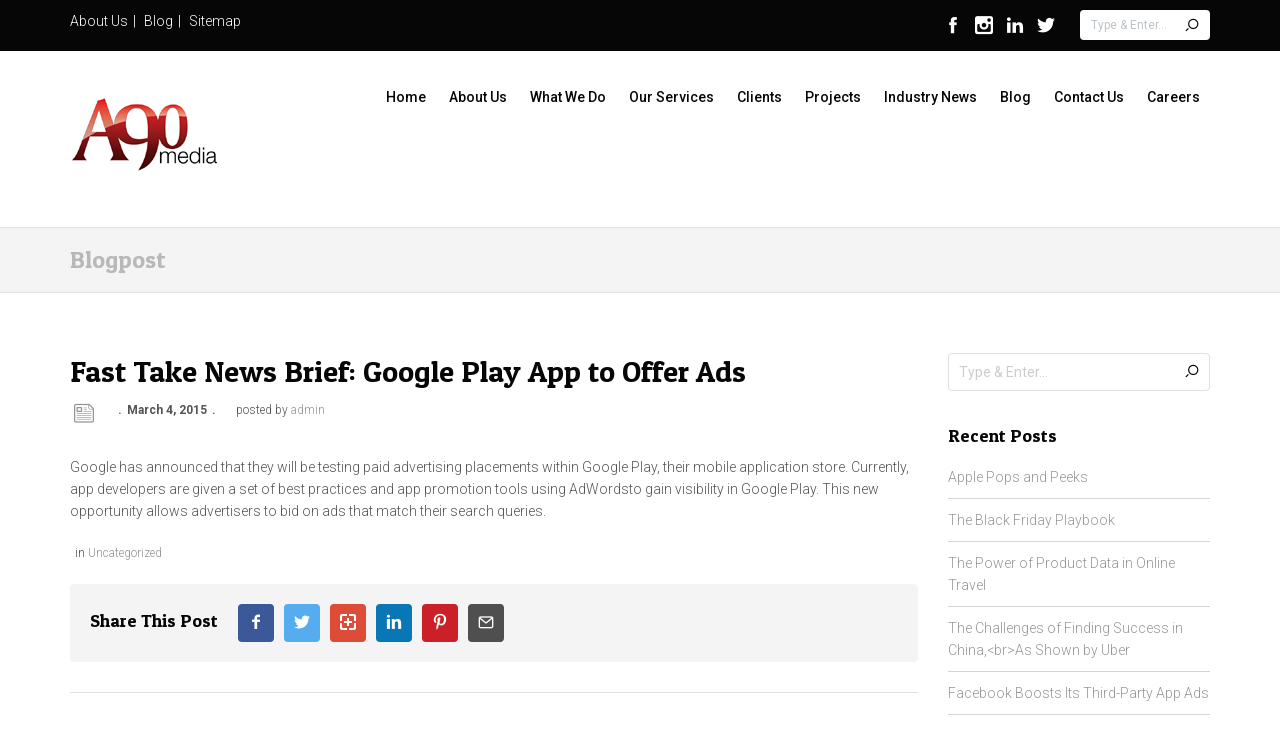

--- FILE ---
content_type: text/html; charset=UTF-8
request_url: https://a90media.com/uncategorized/fast-take-news-brief-google-play-app-to-offer-ads/
body_size: 10279
content:
<!DOCTYPE html>
<html class="no-js" lang="en">
<head>
<meta http-equiv="X-UA-Compatible" content="IE=edge,chrome=1" />
<meta charset="UTF-8" />
<meta name="viewport" content="width=device-width, initial-scale=1, maximum-scale=1"/>
<!--[if lt IE 9]>
  <script src="https://oss.maxcdn.com/libs/html5shiv/3.7.0/html5shiv.js"></script>
<![endif]-->
<link rel="shortcut icon" href="">
<link rel="apple-touch-icon" sizes="57x57" href="">
<link rel="apple-touch-icon" sizes="114x114" href="">
<link rel="apple-touch-icon" sizes="72x72" href="">
<link rel="apple-touch-icon" sizes="144x144" href="">
<link rel="alternate" type="application/rss+xml" title="a90media RSS2 Feed" href="https://a90media.com/feed/" />
<link rel="pingback" href="https://a90media.com/xmlrpc.php" />
<title>Fast Take News Brief: Google Play App to Offer Ads &#8211; a90media</title>
<meta name='robots' content='max-image-preview:large' />
<link rel='dns-prefetch' href='//fonts.googleapis.com' />
<link rel='dns-prefetch' href='//s.w.org' />
<link rel="alternate" type="application/rss+xml" title="a90media &raquo; Feed" href="https://a90media.com/feed/" />
<link rel="alternate" type="application/rss+xml" title="a90media &raquo; Comments Feed" href="https://a90media.com/comments/feed/" />
<link rel="alternate" type="application/rss+xml" title="a90media &raquo; Fast Take News Brief: Google Play App to Offer Ads Comments Feed" href="https://a90media.com/uncategorized/fast-take-news-brief-google-play-app-to-offer-ads/feed/" />
		<script type="text/javascript">
			window._wpemojiSettings = {"baseUrl":"https:\/\/s.w.org\/images\/core\/emoji\/13.1.0\/72x72\/","ext":".png","svgUrl":"https:\/\/s.w.org\/images\/core\/emoji\/13.1.0\/svg\/","svgExt":".svg","source":{"concatemoji":"https:\/\/a90media.com\/wp-includes\/js\/wp-emoji-release.min.js?ver=5.8.12"}};
			!function(e,a,t){var n,r,o,i=a.createElement("canvas"),p=i.getContext&&i.getContext("2d");function s(e,t){var a=String.fromCharCode;p.clearRect(0,0,i.width,i.height),p.fillText(a.apply(this,e),0,0);e=i.toDataURL();return p.clearRect(0,0,i.width,i.height),p.fillText(a.apply(this,t),0,0),e===i.toDataURL()}function c(e){var t=a.createElement("script");t.src=e,t.defer=t.type="text/javascript",a.getElementsByTagName("head")[0].appendChild(t)}for(o=Array("flag","emoji"),t.supports={everything:!0,everythingExceptFlag:!0},r=0;r<o.length;r++)t.supports[o[r]]=function(e){if(!p||!p.fillText)return!1;switch(p.textBaseline="top",p.font="600 32px Arial",e){case"flag":return s([127987,65039,8205,9895,65039],[127987,65039,8203,9895,65039])?!1:!s([55356,56826,55356,56819],[55356,56826,8203,55356,56819])&&!s([55356,57332,56128,56423,56128,56418,56128,56421,56128,56430,56128,56423,56128,56447],[55356,57332,8203,56128,56423,8203,56128,56418,8203,56128,56421,8203,56128,56430,8203,56128,56423,8203,56128,56447]);case"emoji":return!s([10084,65039,8205,55357,56613],[10084,65039,8203,55357,56613])}return!1}(o[r]),t.supports.everything=t.supports.everything&&t.supports[o[r]],"flag"!==o[r]&&(t.supports.everythingExceptFlag=t.supports.everythingExceptFlag&&t.supports[o[r]]);t.supports.everythingExceptFlag=t.supports.everythingExceptFlag&&!t.supports.flag,t.DOMReady=!1,t.readyCallback=function(){t.DOMReady=!0},t.supports.everything||(n=function(){t.readyCallback()},a.addEventListener?(a.addEventListener("DOMContentLoaded",n,!1),e.addEventListener("load",n,!1)):(e.attachEvent("onload",n),a.attachEvent("onreadystatechange",function(){"complete"===a.readyState&&t.readyCallback()})),(n=t.source||{}).concatemoji?c(n.concatemoji):n.wpemoji&&n.twemoji&&(c(n.twemoji),c(n.wpemoji)))}(window,document,window._wpemojiSettings);
		</script>
		<style type="text/css">
img.wp-smiley,
img.emoji {
	display: inline !important;
	border: none !important;
	box-shadow: none !important;
	height: 1em !important;
	width: 1em !important;
	margin: 0 .07em !important;
	vertical-align: -0.1em !important;
	background: none !important;
	padding: 0 !important;
}
</style>
	<link rel='stylesheet' id='wp-block-library-css'  href='https://a90media.com/wp-includes/css/dist/block-library/style.min.css?ver=5.8.12' type='text/css' media='all' />
<link rel='stylesheet' id='contact-form-7-css'  href='https://a90media.com/wp-content/plugins/contact-form-7/includes/css/styles.css?ver=5.5.4' type='text/css' media='all' />
<link rel='stylesheet' id='bootstrap-style-css'  href='https://a90media.com/wp-content/themes/quezal/css/bootstrap.min.css?ver=5.8.12' type='text/css' media='all' />
<link rel='stylesheet' id='font-css'  href='https://a90media.com/wp-content/themes/quezal/css/iconfont.css?ver=5.8.12' type='text/css' media='all' />
<link rel='stylesheet' id='style-main-css'  href='https://a90media.com/wp-content/themes/quezal/style.css?ver=5.8.12' type='text/css' media='all' />
<link rel='stylesheet' id='responsive-menu-style-css'  href='https://a90media.com/wp-content/themes/quezal/css/responsive-menu.css?ver=5.8.12' type='text/css' media='all' />
<link rel='stylesheet' id='isotope-style-css'  href='https://a90media.com/wp-content/themes/quezal/css/isotope.css?ver=5.8.12' type='text/css' media='all' />
<link rel='stylesheet' id='prettyPhoto-style-css'  href='https://a90media.com/wp-content/themes/quezal/css/prettyPhoto.css?ver=5.8.12' type='text/css' media='all' />
<link rel='stylesheet' id='owlcarousel-style-css'  href='https://a90media.com/wp-content/themes/quezal/css/owl.carousel.css?ver=5.8.12' type='text/css' media='all' />
<link rel='stylesheet' id='select2-style-css'  href='https://a90media.com/wp-content/themes/quezal/css/select2.css?ver=5.8.12' type='text/css' media='all' />
<link rel='stylesheet' id='responsive-style-css'  href='https://a90media.com/wp-content/themes/quezal/css/responsive.css?ver=5.8.12' type='text/css' media='all' />
<link rel='stylesheet' id='tcsn-custom-style-css'  href='https://a90media.com/wp-content/themes/quezal/css/custom_script.css?ver=5.8.12' type='text/css' media='all' />
<style id='tcsn-custom-style-inline-css' type='text/css'>

	.sf-menu ul { border-color: #060606; }
	.custom-tagcloud a, .widget_archive ul li, .widget_categories ul li, .widget_recent_entries ul li, .widget_nav_menu ul li a, .tcsn_widget_flickr a img,  #calendar_wrap th, #calendar_wrap td, .list-border li, .list-icon-border { border-color: #d5d5d5; }
	#slide-top .custom-tagcloud a, #slide-top .widget_archive ul li, #slide-top .widget_categories ul li, #slide-top .widget_recent_entries ul li, #slide-top .tcsn_widget_twitter, #slide-top .widget_nav_menu ul li a, #slide-top .tcsn_widget_flickr a img, #slide-top #calendar_wrap th, #slide-top #calendar_wrap td, #slide-top .list-border li, #slide-top .list-icon-border {  border-color: #ffffff; }
	#footer .custom-tagcloud a, #footer .widget_archive ul li, #footer .widget_categories ul li, #footer .widget_recent_entries ul li, #footer .tcsn_widget_twitter, #footer .widget_nav_menu ul li a, #footer .tcsn_widget_flickr a img, #footer #calendar_wrap th, #footer #calendar_wrap td, #footer .list-border li, #footer .list-icon-border {  border-color: #545454; }
	.pager li > a, .pager li > span, .page-links a, .inactive-folio-page, .dropcap, .highlight, #take-me-top:hover, .feature-icon .feature-icon-wrapper-outer.feature-square, .feature-icon:hover .feature-icon-wrapper, .custom-tagcloud a:hover { background-color: #ce0027; }
	blockquote, blockquote.pull-right, .testimonial-simple .client-img, .featured-table .price, .pf-quote .quote-source, .pf-link-source, .featured-table .price { border-color: #ce0027; }
	.custom-tagcloud a:hover { border-color: #ce0027 !important; }
	.pricing .price { color: #ce0027; }
	
</style>
<link rel='stylesheet' id='redux-google-fonts-css'  href='https://fonts.googleapis.com/css?family=Roboto%3A100%2C300%2C400%2C500%2C700%2C900%2C100italic%2C300italic%2C400italic%2C500italic%2C700italic%2C900italic%7CPatua+One%3A400&#038;subset=latin&#038;ver=1710309285' type='text/css' media='all' />
<script type='text/javascript' src='https://a90media.com/wp-includes/js/jquery/jquery.min.js?ver=3.6.0' id='jquery-core-js'></script>
<script type='text/javascript' src='https://a90media.com/wp-includes/js/jquery/jquery-migrate.min.js?ver=3.3.2' id='jquery-migrate-js'></script>
<script type='text/javascript' src='https://a90media.com/wp-content/themes/quezal/js/modernizr.min.js?ver=2.6.2' id='modernizr-js'></script>
<script></script><link rel="https://api.w.org/" href="https://a90media.com/wp-json/" /><link rel="alternate" type="application/json" href="https://a90media.com/wp-json/wp/v2/posts/3973" /><link rel="EditURI" type="application/rsd+xml" title="RSD" href="https://a90media.com/xmlrpc.php?rsd" />
<link rel="wlwmanifest" type="application/wlwmanifest+xml" href="https://a90media.com/wp-includes/wlwmanifest.xml" /> 
<link rel="canonical" href="https://a90media.com/uncategorized/fast-take-news-brief-google-play-app-to-offer-ads/" />
<link rel='shortlink' href='https://a90media.com/?p=3973' />
<link rel="alternate" type="application/json+oembed" href="https://a90media.com/wp-json/oembed/1.0/embed?url=https%3A%2F%2Fa90media.com%2Funcategorized%2Ffast-take-news-brief-google-play-app-to-offer-ads%2F" />
<link rel="alternate" type="text/xml+oembed" href="https://a90media.com/wp-json/oembed/1.0/embed?url=https%3A%2F%2Fa90media.com%2Funcategorized%2Ffast-take-news-brief-google-play-app-to-offer-ads%2F&#038;format=xml" />
<style type="text/css">.recentcomments a{display:inline !important;padding:0 !important;margin:0 !important;}</style><meta name="generator" content="Powered by WPBakery Page Builder - drag and drop page builder for WordPress."/>
<meta name="generator" content="Powered by Slider Revolution 6.6.18 - responsive, Mobile-Friendly Slider Plugin for WordPress with comfortable drag and drop interface." />
<link rel="icon" href="https://a90media.com/wp-content/uploads/2024/01/cropped-CompressJPEG.online_512x512_image-32x32.jpg" sizes="32x32" />
<link rel="icon" href="https://a90media.com/wp-content/uploads/2024/01/cropped-CompressJPEG.online_512x512_image-192x192.jpg" sizes="192x192" />
<link rel="apple-touch-icon" href="https://a90media.com/wp-content/uploads/2024/01/cropped-CompressJPEG.online_512x512_image-180x180.jpg" />
<meta name="msapplication-TileImage" content="https://a90media.com/wp-content/uploads/2024/01/cropped-CompressJPEG.online_512x512_image-270x270.jpg" />
<script>function setREVStartSize(e){
			//window.requestAnimationFrame(function() {
				window.RSIW = window.RSIW===undefined ? window.innerWidth : window.RSIW;
				window.RSIH = window.RSIH===undefined ? window.innerHeight : window.RSIH;
				try {
					var pw = document.getElementById(e.c).parentNode.offsetWidth,
						newh;
					pw = pw===0 || isNaN(pw) || (e.l=="fullwidth" || e.layout=="fullwidth") ? window.RSIW : pw;
					e.tabw = e.tabw===undefined ? 0 : parseInt(e.tabw);
					e.thumbw = e.thumbw===undefined ? 0 : parseInt(e.thumbw);
					e.tabh = e.tabh===undefined ? 0 : parseInt(e.tabh);
					e.thumbh = e.thumbh===undefined ? 0 : parseInt(e.thumbh);
					e.tabhide = e.tabhide===undefined ? 0 : parseInt(e.tabhide);
					e.thumbhide = e.thumbhide===undefined ? 0 : parseInt(e.thumbhide);
					e.mh = e.mh===undefined || e.mh=="" || e.mh==="auto" ? 0 : parseInt(e.mh,0);
					if(e.layout==="fullscreen" || e.l==="fullscreen")
						newh = Math.max(e.mh,window.RSIH);
					else{
						e.gw = Array.isArray(e.gw) ? e.gw : [e.gw];
						for (var i in e.rl) if (e.gw[i]===undefined || e.gw[i]===0) e.gw[i] = e.gw[i-1];
						e.gh = e.el===undefined || e.el==="" || (Array.isArray(e.el) && e.el.length==0)? e.gh : e.el;
						e.gh = Array.isArray(e.gh) ? e.gh : [e.gh];
						for (var i in e.rl) if (e.gh[i]===undefined || e.gh[i]===0) e.gh[i] = e.gh[i-1];
											
						var nl = new Array(e.rl.length),
							ix = 0,
							sl;
						e.tabw = e.tabhide>=pw ? 0 : e.tabw;
						e.thumbw = e.thumbhide>=pw ? 0 : e.thumbw;
						e.tabh = e.tabhide>=pw ? 0 : e.tabh;
						e.thumbh = e.thumbhide>=pw ? 0 : e.thumbh;
						for (var i in e.rl) nl[i] = e.rl[i]<window.RSIW ? 0 : e.rl[i];
						sl = nl[0];
						for (var i in nl) if (sl>nl[i] && nl[i]>0) { sl = nl[i]; ix=i;}
						var m = pw>(e.gw[ix]+e.tabw+e.thumbw) ? 1 : (pw-(e.tabw+e.thumbw)) / (e.gw[ix]);
						newh =  (e.gh[ix] * m) + (e.tabh + e.thumbh);
					}
					var el = document.getElementById(e.c);
					if (el!==null && el) el.style.height = newh+"px";
					el = document.getElementById(e.c+"_wrapper");
					if (el!==null && el) {
						el.style.height = newh+"px";
						el.style.display = "block";
					}
				} catch(e){
					console.log("Failure at Presize of Slider:" + e)
				}
			//});
		  };</script>
<style type="text/css" title="dynamic-css" class="options-output">body{font-family:Roboto;line-height:22px;font-weight:300;font-style:normal;color:#545454;font-size:14px;}h1,h1 a{font-family:Patua One;line-height:52px;font-weight:400;font-style:normal;color:#060606;font-size:48px;}h2,h2 a{font-family:Patua One;line-height:42px;font-weight:400;font-style:normal;color:#060606;font-size:36px;}h3,h3 a{font-family:Patua One;line-height:36px;font-weight:400;font-style:normal;color:#060606;font-size:30px;}h4,h4 a{font-family:Patua One;line-height:30px;font-weight:400;font-style:normal;color:#060606;font-size:24px;}h5,h5 a{font-family:Patua One;line-height:24px;font-weight:400;font-style:normal;color:#060606;font-size:18px;}h6,h6 a{font-family:Patua One;line-height:20px;font-weight:400;font-style:normal;color:#060606;font-size:14px;}a{color:#969696;}a:hover{color:#545454;}.mybtn,input[type="submit"]{font-family:Roboto;font-weight:400;font-style:normal;}#slide-top{font-family:Roboto;line-height:22px;font-weight:300;font-style:normal;color:#ffffff;font-size:14px;}#slide-top h1,#slide-top h2,#slide-top h3,#slide-top h4,#slide-top h5,#slide-top h6,#slide-top h1 a,#slide-top h2 a,#slide-top h3 a,#slide-top h4 a,#slide-top h5 a,#slide-top h6 a{color:#ffffff;}#slide-top a{color:#ffffff;}#slide-top a:hover{color:#060606;}#topbar,#topbar a{font-family:Roboto;font-weight:300;font-style:normal;color:#ffffff;font-size:14px;}#topbar a:hover{color:#545454;}#topbar .social li i{color:#ffffff;}.sf-menu a{font-family:Roboto;font-weight:500;font-style:normal;color:#060606;font-size:14px;}.sf-menu li a:hover{color:#a2a2a2;}.sf-menu li.current-menu-item a,.sf-menu li.current-menu-ancestor > a{color:#a2a2a2;}.sf-menu li li a{font-family:Roboto;font-weight:400;font-style:normal;font-size:14px;}.sf-menu ul{background-color:#060606;}.sf-menu li li a,.sf-menu li li:hover > a,.sf-menu li.current-menu-item li a{color:#ffffff;}.sf-menu li li a:hover{color:#a2a2a2;}.page-title{font-family:Patua One;font-weight:400;font-style:normal;color:#b8b8b8;font-size:24px;}.breadcrumbs{font-weight:normal;font-style:normal;color:#b8b8b8;font-size:11px;}#page-header a{color:#b8b8b8;}#page-header a:hover{color:#545454;}#footer{font-family:Roboto;line-height:22px;font-weight:300;font-style:normal;color:#787878;font-size:14px;}#footer h1,#footer h2,#footer h3,#footer h4,#footer h5,#footer h6,#footer h1 a,#footer h2 a,#footer h3 a,#footer h4 a,#footer h5 a,#footer h6 a,.twitter-info{color:#ffffff;}#footer a{color:#b8b8b8;}#footer a:hover{color:#545454;}.widget-title{font-family:Patua One;font-weight:400;font-style:normal;font-size:18px;}.social li i{color:#b8b8b8;}#slide-top .social li i{color:#ffffff;}#footer .social li i{color:#b8b8b8;}.color,.link-underline,.filter_nav li a:hover,.filter_nav li .active,.widget-email,.widget-email a,#footer .widget-email,#footer .widget-email a,.widget-phone,.pf-quote .quote-source,.pf-link-source,.custom-tagcloud a:hover{color:#ce0027;}body{background-color:#ffffff;}.pad-top-none .sidebar{margin-top:60px;}#topbar{background-color:#060606;}#topbar{padding-top:10px;padding-bottom:10px;}#header{background-color:#ffffff;}#header{padding-top:30px;padding-bottom:30px;}.logo a{font-family:Arial,Helvetica,sans-serif;line-height:30px;font-weight:normal;font-style:normal;font-size:30px;}.logo a{color:#ffffff;}.logo a:hover{color:#ffffff;}.logo .logo-retina{height:36px;width:132px;}.is-sticky #header .logo img{width:100px;}.menu-wrapper{margin-top:0;}#page-header{background-color:#f4f4f4;}#page-header{padding-top:20px;padding-bottom:20px;}#footer{background-color:#0d0d0d;}#footer{padding-top:60px;padding-bottom:30px;}.shopping-cart-dropdown{padding-top:10px;}</style><style type="text/css">
 
 
#header { border-bottom: 1px solid #e0e0e0; }
 
#page-header { border-bottom: 1px solid #e0e0e0; }
  
 
#slide-top { background-color: #74ce00; }
#slide-top a.slide-panel-btn { border-color: transparent #74ce00 transparent; }
 
 
#take-me-top { background-color: #000000; }
 
 .woocommerce ul.products li.product, .woocommerce-page ul.products li.product { width:30.8%; }
 
 .woocommerce .related ul li.product, .woocommerce .related ul.products li.product, .woocommerce .upsells.products ul li.product, .woocommerce .upsells.products ul.products li.product, .woocommerce-page .related ul li.product, .woocommerce-page .related ul.products li.product, .woocommerce-page .upsells.products ul li.product, .woocommerce-page .upsells.products ul.products li.product { width:30.8%; }
                        .what{
    color:#fff;
}

.widget_rss ul li:before{
    content:"-";
    font-weight:bold;
    margin-right:5px;
}
#header .logo{
    width:20%;
}
#header .col-md-8{
    width:80% !important;
}

blink {
	-webkit-animation: blink .75s linear infinite;
	-moz-animation: blink .75s linear infinite;
	-ms-animation: blink .75s linear infinite;
	-o-animation: blink .75s linear infinite;
	 animation: blink .75s linear infinite;
  color:#fff !important;
}
@-webkit-keyframes blink {
	0% { opacity: 1; }
	50% { opacity: 1; }
	50.01% { opacity: 0; }
	100% { opacity: 0; }
}
@-moz-keyframes blink {
	0% { opacity: 1; }
	50% { opacity: 1; }
	50.01% { opacity: 0; }
	100% { opacity: 0; }
}
@-ms-keyframes blink {
	0% { opacity: 1; }
	50% { opacity: 1; }
	50.01% { opacity: 0; }
	100% { opacity: 0; }
}
@-o-keyframes blink {
	0% { opacity: 1; }
	50% { opacity: 1; }
	50.01% { opacity: 0; }
	100% { opacity: 0; }
}
@keyframes blink {
	0% { opacity: 1; }
	50% { opacity: 1; }
	50.01% { opacity: 0; }
	100% { opacity: 0; }
}

a.slide-panel-btn {
    display: none !IMPORTANT;
}

#footer a {
    color: #fff !important;
}
.textwidget {
    color: #fff !IMPORTANT;
}                    </style>

<link rel="stylesheet" href="https://a90media.com/wp-content/themes/quezal/css/custom-override.css?ver=2.1.1" media="all" />

<link rel="stylesheet" href="https://a90media.com/wp-content/themes/quezal/css/custom.css?ver=2.1.1" media="all" />
<noscript><style> .wpb_animate_when_almost_visible { opacity: 1; }</style></noscript></head>
<body class="post-template-default single single-post postid-3973 single-format-standard wpb-js-composer js-comp-ver-7.3 vc_responsive">
<section id="header-wrapper" class="clearfix">
  
<div id="slide-top" class="clearfix">
  <div class="slide-top-inner">
    <div class="container">
      <div class="row">
        <div class='col-md-4 col-sm-4 col-xs-12'></div><div class='col-md-4 col-sm-4 col-xs-12'></div><div class='col-md-4 col-sm-4 col-xs-12'></div>      </div>
    </div>
  </div>
  <a href="#" class="slide-panel-btn"><span><i class="plus icon-circle-plus"></i><i class="minus icon-circle-minus"></i></span></a> </div>
<!-- #slide panel -->

<div id="header-v1" class="clearfix">
    <div id="topbar">
    <div class="container">
      <div class="row">
        <div class="col-md-6 col-sm-6 col-xs-12 topbar-left">
                    <div class="secondary-menu"><ul id="menu-secondary-menu" class="menu"><li id="menu-item-4097" class="menu-item menu-item-type-post_type menu-item-object-page menu-item-4097"><a href="https://a90media.com/about-us-2/">About Us</a></li>
<li id="menu-item-4096" class="menu-item menu-item-type-post_type menu-item-object-page menu-item-4096"><a href="https://a90media.com/blog-2/">Blog</a></li>
<li id="menu-item-4095" class="menu-item menu-item-type-post_type menu-item-object-page menu-item-4095"><a href="https://a90media.com/sitemap/">Sitemap</a></li>
</ul></div>                            </div>
        <div class="col-md-6 col-sm-6 col-xs-12">
                                                  <div class="search-header">
            <form class="search" action="https://a90media.com/" method="get">
	<fieldset>
    <div class="search-wrapper">
        <div class="search-input-icon"><i class="icon-search7"></i></div>
		<input name="s" id="s" type="text" value="" placeholder="Type & Enter..." />
        </div>
	</fieldset>
</form>
          </div>
                              <div class="header-wiget-area">
                        <div id="tcsn-custom-social-network-2" class="widget tcsn_widget_social_network"><ul class="social">
              <li><a href="https://www.facebook.com/thekevinharrisongp" target="_blank" title="facebook" data-toggle="tooltip" data-placement="top"><i class="icon-facebook"></i></a></li>
            <li><a href="https://instagram.com/thekevinharrisongroup/" target="_blank" title="instagram" data-toggle="tooltip" data-placement="top"><i class="icon-instagram"></i></a></li>
        <li><a href="http://www.linkedin.com/company/the-kevin-harrison-group?trk=tyah&#038;trkInfo=tas%3Akevin+harrison%2Cidx%3A4-2-5" target="_blank" title="linkedin" data-toggle="tooltip" data-placement="top"><i class="icon-linkedin"></i></a></li>
                    <li><a href="https://twitter.com/thekhgp" target="_blank" title="twitter" data-toggle="tooltip" data-placement="top"><i class="icon-twitter2"></i></a></li>
              </ul>
<div class="clearfix"></div>
</div>                      </div>
                  </div>
      </div>
    </div>
  </div>
  <!-- #topbar -->
    <div id="responsive-menu"></div>
  <div id="header">
    <div class="container">
      <div class="row">
        <div class="col-md-4 col-sm-4 col-xs-12 logo">
                              <a href="https://a90media.com" title="a90media"><img src="https://a90media.com/wp-content/uploads/2015/08/A90_logo.jpg" alt="a90media" class="logo-standard"></a>
                              <a href="https://a90media.com" title="a90media"><img src="" alt="a90media" class="logo-retina"></a>
                            </div>
        <!-- .logo -->
        
        <div class="col-md-8 col-sm-8 col-xs-12">
          <nav class="menu-wrapper clearfix">
            <ul id="menu" class="sf-menu"><li id="menu-item-4179" class="menu-item menu-item-type-custom menu-item-object-custom menu-item-home menu-item-4179"><a href="http://a90media.com/">Home</a></li>
<li id="menu-item-4177" class="menu-item menu-item-type-post_type menu-item-object-page menu-item-has-children menu-item-4177"><a href="https://a90media.com/about-us-2/">About Us</a>
<ul class="sub-menu">
	<li id="menu-item-4186" class="menu-item menu-item-type-post_type menu-item-object-page menu-item-4186"><a href="https://a90media.com/overview/">Overview</a></li>
	<li id="menu-item-4043" class="menu-item menu-item-type-post_type menu-item-object-page menu-item-4043"><a href="https://a90media.com/testimonials/">Testimonials</a></li>
</ul>
</li>
<li id="menu-item-4044" class="menu-item menu-item-type-post_type menu-item-object-page menu-item-4044"><a href="https://a90media.com/what-we-do/">What We Do</a></li>
<li id="menu-item-4029" class="menu-item menu-item-type-post_type menu-item-object-page menu-item-has-children menu-item-4029"><a href="https://a90media.com/our-services/">Our Services</a>
<ul class="sub-menu">
	<li id="menu-item-4026" class="menu-item menu-item-type-post_type menu-item-object-page menu-item-4026"><a href="https://a90media.com/digital-campaign-preparation/">Digital Campaign Preparation</a></li>
	<li id="menu-item-4027" class="menu-item menu-item-type-post_type menu-item-object-page menu-item-4027"><a href="https://a90media.com/digital-review/">Digital review</a></li>
	<li id="menu-item-4033" class="menu-item menu-item-type-post_type menu-item-object-page menu-item-4033"><a href="https://a90media.com/our-services/consultancy/">Consultancy</a></li>
	<li id="menu-item-4030" class="menu-item menu-item-type-post_type menu-item-object-page menu-item-4030"><a href="https://a90media.com/our-services/app-development/">App Development</a></li>
	<li id="menu-item-4031" class="menu-item menu-item-type-post_type menu-item-object-page menu-item-4031"><a href="https://a90media.com/our-services/blog-creation-and-management/">Blog Creation and Management</a></li>
	<li id="menu-item-4032" class="menu-item menu-item-type-post_type menu-item-object-page menu-item-4032"><a href="https://a90media.com/our-services/business-development/">Business Development</a></li>
	<li id="menu-item-4034" class="menu-item menu-item-type-post_type menu-item-object-page menu-item-4034"><a href="https://a90media.com/our-services/content-management/">Content Management</a></li>
	<li id="menu-item-4035" class="menu-item menu-item-type-post_type menu-item-object-page menu-item-4035"><a href="https://a90media.com/our-services/digital-marketing-and-advertizing/">Digital Marketing and Advertising</a></li>
	<li id="menu-item-4036" class="menu-item menu-item-type-post_type menu-item-object-page menu-item-4036"><a href="https://a90media.com/our-services/mobile-sites-and-apps/">Mobile Sites and Apps</a></li>
	<li id="menu-item-4037" class="menu-item menu-item-type-post_type menu-item-object-page menu-item-4037"><a href="https://a90media.com/our-services/online-marketing/">Online Marketing</a></li>
	<li id="menu-item-4038" class="menu-item menu-item-type-post_type menu-item-object-page menu-item-4038"><a href="https://a90media.com/our-services/social-media/">Social Media</a></li>
	<li id="menu-item-4039" class="menu-item menu-item-type-post_type menu-item-object-page menu-item-4039"><a href="https://a90media.com/our-services/ux-design/">UX Design</a></li>
	<li id="menu-item-4040" class="menu-item menu-item-type-post_type menu-item-object-page menu-item-4040"><a href="https://a90media.com/our-services/web-development/">Web Development</a></li>
	<li id="menu-item-4041" class="menu-item menu-item-type-post_type menu-item-object-page menu-item-4041"><a href="https://a90media.com/our-services/website-copywritting/">Website Copywritting</a></li>
	<li id="menu-item-4042" class="menu-item menu-item-type-post_type menu-item-object-page menu-item-4042"><a href="https://a90media.com/research-and-user-analytics/">Research and User Analytics</a></li>
</ul>
</li>
<li id="menu-item-4189" class="menu-item menu-item-type-post_type menu-item-object-page menu-item-4189"><a href="https://a90media.com/clients/">Clients</a></li>
<li id="menu-item-4248" class="menu-item menu-item-type-post_type menu-item-object-page menu-item-4248"><a href="https://a90media.com/projects/">Projects</a></li>
<li id="menu-item-4270" class="menu-item menu-item-type-post_type menu-item-object-page menu-item-4270"><a href="https://a90media.com/industry-news/">Industry News</a></li>
<li id="menu-item-4190" class="menu-item menu-item-type-custom menu-item-object-custom menu-item-4190"><a href="http://a90media.blogspot.com/">Blog</a></li>
<li id="menu-item-4178" class="menu-item menu-item-type-post_type menu-item-object-page menu-item-4178"><a href="https://a90media.com/contact-2/">Contact Us</a></li>
<li id="menu-item-4023" class="menu-item menu-item-type-post_type menu-item-object-page menu-item-4023"><a href="https://a90media.com/careers/">Careers</a></li>
</ul>          </nav>
          <!-- #menu --> 
        </div>
      </div>
    </div>
  </div>
  <!-- #header -->
  
<section id="page-header" class="clearfix">
  <div class="container">
    <div class="row">
      <div class="col-md-6 col-sm-6 col-xs-12">
        <h1 class="page-title"> Blogpost </h1>
      </div>
      <div class="col-md-6 col-sm-6 col-xs-12">
                      </div>
    </div>
  </div>
</section>
</div>
<!-- #header variation --> 
</section>
<!-- #header-wrapper --> 
<section id="content-main" class="clearfix">
  <div class="container">
    <div class="row">
                  <div class="col-md-9 col-sm-9">
        
<article id="post-3973" class="post-3973 post type-post status-publish format-standard hentry category-uncategorized">
    <h3 class="post-title entry-title">
  Fast Take News Brief: Google Play App to Offer Ads</h3>
    <div class="post-meta clearfix"> <span class="post-format-icon"><a href="#"><i class="icon-note"></i></a></span>
    <div class="post-meta-content">
      <span class="post-date updated"><time class="entry-date" datetime="2015-03-04T14:29:00+00:00">March 4, 2015</time></span>posted by <span class="author vcard margin-less"><a class="url fn n" href="https://a90media.com/author/admin/" title="View all posts by admin" rel="author">admin</a></span>          </div>
  </div>
      <div class="post-content entry-content">
    <p>Google has announced that they will be testing paid advertising placements within Google Play, their mobile application store. Currently, app developers are given a set of best practices and app promotion tools using AdWordsto gain visibility in Google Play. This new opportunity allows advertisers to bid on ads that match their search queries.</p>
  </div>
      <div class="post-footer-meta">
    <span class="categories-links">in <a href="https://a90media.com/category/uncategorized/" rel="category tag">Uncategorized</a></span>  </div>
    <div class="post-author">
      </div>
  </article>
<!-- #post -->
<div class="social-share-box clearfix">
  <h5 class="social-share-title"> Share This Post </h5>
  <ul class="list-social-share">
        <li> <a href="http://www.facebook.com/sharer.php?u=https://a90media.com/uncategorized/fast-take-news-brief-google-play-app-to-offer-ads/&amp;t=Fast Take News Brief: Google Play App to Offer Ads" class="share-facebook"> <i class="icon-facebook7"></i> </a> </li>
            <li> <a href="http://twitter.com/home?status=Fast Take News Brief: Google Play App to Offer Ads https://a90media.com/uncategorized/fast-take-news-brief-google-play-app-to-offer-ads/" class="share-twitter"> <i class="icon-twitter2"></i> </a> </li>
            <li> <a href="http://google.com/bookmarks/mark?op=edit&amp;bkmk=https://a90media.com/uncategorized/fast-take-news-brief-google-play-app-to-offer-ads/&amp;title=Fast Take News Brief: Google Play App to Offer Ads" class="share-googleplus"> <i class="icon-googleplus"></i> </a> </li>
            <li> <a href="http://linkedin.com/shareArticle?url=https://a90media.com/uncategorized/fast-take-news-brief-google-play-app-to-offer-ads/&amp;title=Fast Take News Brief: Google Play App to Offer Ads" class="share-linkedin"> <i class="icon-linkedin3"></i> </a> </li>
                    <li><a href="http://pinterest.com/pin/create/button/?url=https%3A%2F%2Fa90media.com%2Funcategorized%2Ffast-take-news-brief-google-play-app-to-offer-ads%2F&amp;description=Fast Take News Brief: Google Play App to Offer Ads&amp;media=" class="share-pinterest"><i class="icon-pinterest3"></i> </a> </li>
            <li> <a href="mailto:?subject=Fast Take News Brief: Google Play App to Offer Ads&amp;body=https://a90media.com/uncategorized/fast-take-news-brief-google-play-app-to-offer-ads/" class="share-mail"> <i class="icon-mail7"></i> </a> </li>
      </ul>
</div>

<nav class="navigation post-navigation" role="navigation">
    <ul class="pager">
        <li class="previous">
            <a href="https://a90media.com/uncategorized/snapchat-and-alibaba/" rel="prev"><span class="prev-arrow"><i class="icon-arrow-left12"></i></span></a>        </li>
        <li class="next">
            <a href="https://a90media.com/uncategorized/mec-social-media-week-2015/" rel="next"><span class="next-arrow"><i class="icon-arrow-right12"></i></span></a>        </li>
    </ul>
</nav>
<!-- .post-navigation -->

<div id="comments" class="comments-area">
        <!-- comment form -->
        	<div id="respond" class="comment-respond">
		<h3 id="reply-title" class="comment-reply-title">Leave a Reply <small><a rel="nofollow" id="cancel-comment-reply-link" href="/uncategorized/fast-take-news-brief-google-play-app-to-offer-ads/#respond" style="display:none;">Cancel reply</a></small></h3><form action="https://a90media.com/wp-comments-post.php" method="post" id="commentform" class="comment-form" novalidate><p class="comment-form-comment"><label for="comment">Comment</label><textarea id="comment" name="comment" cols="45" rows="6" aria-required="true" placeholder="Comment here"></textarea></p><p class="comment-form-author"><label for="author">Name</label> <input id="author" name="author" type="text" value="" size="30" aria-required='true' placeholder="Name (required)"/></p>
<p class="comment-form-email"><label for="email">Email</label> <input id="email" name="email" type="text" value="" size="30" aria-required='true' placeholder="Email (required)"/></p>
<p class="comment-form-url"><label for="url">Website</label><input id="url" name="url" type="text" value="" size="30" placeholder="Website"/></p>
<p class="comment-form-cookies-consent"><input id="wp-comment-cookies-consent" name="wp-comment-cookies-consent" type="checkbox" value="yes" /> <label for="wp-comment-cookies-consent">Save my name, email, and website in this browser for the next time I comment.</label></p>
<p class="form-submit"><input name="submit" type="submit" id="submit" class="submit" value="Post comment" /> <input type='hidden' name='comment_post_ID' value='3973' id='comment_post_ID' />
<input type='hidden' name='comment_parent' id='comment_parent' value='0' />
</p></form>	</div><!-- #respond -->
	    </div>
<!-- #comments -->      </div>
            <div class="col-md-3 col-sm-3">
  <div class="sidebar">
    <div id="search-2" class="widget widget_search"><form class="search" action="https://a90media.com/" method="get">
	<fieldset>
    <div class="search-wrapper">
        <div class="search-input-icon"><i class="icon-search7"></i></div>
		<input name="s" id="s" type="text" value="" placeholder="Type & Enter..." />
        </div>
	</fieldset>
</form>
</div>
		<div id="recent-posts-2" class="widget widget_recent_entries">
		<h4 class="widget-title">Recent Posts</h4>
		<ul>
											<li>
					<a href="https://a90media.com/uncategorized/apple-pops-and-peeks/">Apple Pops and Peeks</a>
									</li>
											<li>
					<a href="https://a90media.com/uncategorized/the-black-friday-playbook/">The Black Friday Playbook</a>
									</li>
											<li>
					<a href="https://a90media.com/uncategorized/the-power-of-product-data-in-online-travel/">The Power of Product Data in Online Travel</a>
									</li>
											<li>
					<a href="https://a90media.com/uncategorized/the-challenges-of-finding-success-in-chinabras-shown-by-uber/">The Challenges of Finding Success in China,&lt;br&gt;As Shown by Uber</a>
									</li>
											<li>
					<a href="https://a90media.com/uncategorized/facebook-boosts-its-third-party-app-ads/">Facebook Boosts Its Third-Party App Ads</a>
									</li>
					</ul>

		</div><div id="recent-comments-2" class="widget widget_recent_comments"><h4 class="widget-title">Recent Comments</h4><ul id="recentcomments"><li class="recentcomments"><span class="comment-author-link">tansh</span> on <a href="https://a90media.com/identity/link-for-resources/#comment-175">Link for resources</a></li><li class="recentcomments"><span class="comment-author-link">tansh</span> on <a href="https://a90media.com/audio/video-youtube/#comment-176">Video: Youtube</a></li><li class="recentcomments"><span class="comment-author-link">tansh</span> on <a href="https://a90media.com/identity/a-simple-gallery-post/#comment-177">A simple gallery post</a></li></ul></div><div id="archives-2" class="widget widget_archive"><h4 class="widget-title">Archives</h4>
			<ul>
					<li><a href='https://a90media.com/2015/09/'>September 2015</a></li>
	<li><a href='https://a90media.com/2015/08/'>August 2015</a></li>
	<li><a href='https://a90media.com/2015/07/'>July 2015</a></li>
	<li><a href='https://a90media.com/2015/06/'>June 2015</a></li>
	<li><a href='https://a90media.com/2015/05/'>May 2015</a></li>
	<li><a href='https://a90media.com/2015/04/'>April 2015</a></li>
	<li><a href='https://a90media.com/2015/03/'>March 2015</a></li>
	<li><a href='https://a90media.com/2015/02/'>February 2015</a></li>
	<li><a href='https://a90media.com/2015/01/'>January 2015</a></li>
	<li><a href='https://a90media.com/2014/07/'>July 2014</a></li>
	<li><a href='https://a90media.com/2014/06/'>June 2014</a></li>
	<li><a href='https://a90media.com/2014/04/'>April 2014</a></li>
			</ul>

			</div><div id="categories-2" class="widget widget_categories"><h4 class="widget-title">Categories</h4>
			<ul>
					<li class="cat-item cat-item-21"><a href="https://a90media.com/category/audio/">Audio</a>
</li>
	<li class="cat-item cat-item-22"><a href="https://a90media.com/category/graphics/">Graphics</a>
</li>
	<li class="cat-item cat-item-23"><a href="https://a90media.com/category/identity/">Identity</a>
</li>
	<li class="cat-item cat-item-24"><a href="https://a90media.com/category/motion/">Motion</a>
</li>
	<li class="cat-item cat-item-1"><a href="https://a90media.com/category/uncategorized/">Uncategorized</a>
</li>
	<li class="cat-item cat-item-19"><a href="https://a90media.com/category/vcmedia/">vcMedia</a>
</li>
	<li class="cat-item cat-item-25"><a href="https://a90media.com/category/web-development/">Web Development</a>
</li>
			</ul>

			</div><div id="meta-2" class="widget widget_meta"><h4 class="widget-title">Meta</h4>
		<ul>
						<li><a href="https://a90media.com/wp-login.php">Log in</a></li>
			<li><a href="https://a90media.com/feed/">Entries feed</a></li>
			<li><a href="https://a90media.com/comments/feed/">Comments feed</a></li>

			<li><a href="https://wordpress.org/">WordPress.org</a></li>
		</ul>

		</div>  </div>
</div>                </div>
  </div>
</section>
<!-- #content -->


<div class="clearfix"></div>
<a id="take-me-top"><i class="icon-arrow-up12"></i></a>
<footer id="footer">
  <div class="container">
    <div class="row">
      <div class='col-md-4 col-sm-4 col-xs-12'><div id="text-2" class="widget widget_text"><h4 class="widget-title">About Us</h4>			<div class="textwidget">At A90 Media, our primary goal is to deliver media and technology solutions to target markets via the most efficient and technologically advanced means available.</div>
		</div></div><div class='col-md-4 col-sm-4 col-xs-12'><div id="rss-2" class="widget widget_rss"><h4 class="widget-title"><a class="rsswidget" href="http://rss.nytimes.com/services/xml/rss/nyt/MediaandAdvertising.xml"><img class="rss-widget-icon" style="border:0" width="14" height="14" src="https://a90media.com/wp-includes/images/rss.png" alt="RSS" /></a> <a class="rsswidget" href="https://www.nytimes.com/section/business/media">Rss</a></h4><ul><li><a class='rsswidget' href='https://www.nytimes.com/2026/01/18/business/media/axel-springer-editor-welt.html'>Top Editor at Axel Springer Is Ousted After Workplace Investigation</a></li><li><a class='rsswidget' href='https://www.nytimes.com/2026/01/19/us/politics/washington-post-search-press-freedom.html'>Search of Reporter’s Home Tests Law With Roots in a Campus Paper’s Suit</a></li><li><a class='rsswidget' href='https://www.nytimes.com/2026/01/18/business/media/cbs-60-minutes-venezuela-report.html'>One Month Later, CBS Airs Postponed ‘60 Minutes’ Report With Few Changes</a></li><li><a class='rsswidget' href='https://www.nytimes.com/2026/01/18/business/media/chris-lacivita-daily-beast-defamation-suit.html'>Trump’s Campaign Manager Resolves Daily Beast Defamation Suit</a></li><li><a class='rsswidget' href='https://www.nytimes.com/2026/01/17/business/media/cbs-news-trump-interview.html'>White House Warns CBS: Air Trump Interview in Full, or ‘We’ll Sue’</a></li><li><a class='rsswidget' href='https://www.nytimes.com/2026/01/16/business/media/ted-sarandos-netflix.html'>Ted Sarandos Says Critics Just Misunderstand Netflix</a></li><li><a class='rsswidget' href='https://www.nytimes.com/2026/01/14/us/politics/fbi-washington-post-journalist.html'>F.B.I. Searches Home of Washington Post Journalist in a Leak Investigation</a></li><li><a class='rsswidget' href='https://www.nytimes.com/2026/01/13/arts/scott-adams-dead.html'>Scott Adams, Creator of the Satirical ‘Dilbert’ Comic Strip, Dies at 68</a></li><li><a class='rsswidget' href='https://www.nytimes.com/2026/01/12/magazine/fcc-tv-networks.html'>The MAGA Plan to Take Over TV Is Just Beginning</a></li><li><a class='rsswidget' href='https://www.nytimes.com/2026/01/13/business/media/gourmet-magazine-newsletter.html'>Gourmet Magazine Is Back, as  Unsanctioned New Media</a></li></ul></div></div><div class='col-md-4 col-sm-4 col-xs-12'><div id="text-3" class="widget widget_text"><h4 class="widget-title">Barbados Office</h4>			<div class="textwidget">Horn Barlow Centre, Harbour Harbour Road, </br>
St. Michael,&nbsp;BB11145,  Barbados. </br>
Email: info@a90media.com </br>
Opening hours: 8am-8pm Mon-Sat </br></div>
		</div></div>    </div>
<div class="row">
	<p>© 2024 A90media. |   <a href="http://kevinharrisongroup.com/" class="linkbtm" target="_blank">KEVIN HARRISON GROUP</a>   </p>
</div>
  </div>
</footer>
<!-- #footer -->

<!--[if lt IE 9]>
  <script src="https://oss.maxcdn.com/libs/respond.js/1.3.0/respond.min.js"></script>
<![endif]-->

		<script>
			window.RS_MODULES = window.RS_MODULES || {};
			window.RS_MODULES.modules = window.RS_MODULES.modules || {};
			window.RS_MODULES.waiting = window.RS_MODULES.waiting || [];
			window.RS_MODULES.defered = true;
			window.RS_MODULES.moduleWaiting = window.RS_MODULES.moduleWaiting || {};
			window.RS_MODULES.type = 'compiled';
		</script>
		<link rel='stylesheet' id='rs-plugin-settings-css'  href='https://a90media.com/wp-content/plugins/revslider/public/assets/css/rs6.css?ver=6.6.18' type='text/css' media='all' />
<style id='rs-plugin-settings-inline-css' type='text/css'>
.tp-caption a{color:#ff7302;text-shadow:none;-webkit-transition:all 0.2s ease-out;-moz-transition:all 0.2s ease-out;-o-transition:all 0.2s ease-out;-ms-transition:all 0.2s ease-out}.tp-caption a:hover{color:#ffa902}.largeredbtn{font-family:"Raleway",sans-serif;font-weight:900;font-size:16px;line-height:60px;color:#fff !important;text-decoration:none;padding-left:40px;padding-right:80px;padding-top:22px;padding-bottom:22px;background:rgb(234,91,31); background:-moz-linear-gradient(top,rgba(234,91,31,1) 0%,rgba(227,58,12,1) 100%); background:-webkit-gradient(linear,left top,left bottom,color-stop(0%,rgba(234,91,31,1)),color-stop(100%,rgba(227,58,12,1))); background:-webkit-linear-gradient(top,rgba(234,91,31,1) 0%,rgba(227,58,12,1) 100%); background:-o-linear-gradient(top,rgba(234,91,31,1) 0%,rgba(227,58,12,1) 100%); background:-ms-linear-gradient(top,rgba(234,91,31,1) 0%,rgba(227,58,12,1) 100%); background:linear-gradient(to bottom,rgba(234,91,31,1) 0%,rgba(227,58,12,1) 100%); filter:progid:DXImageTransform.Microsoft.gradient( startColorstr='#ea5b1f',endColorstr='#e33a0c',GradientType=0 )}.largeredbtn:hover{background:rgb(227,58,12); background:-moz-linear-gradient(top,rgba(227,58,12,1) 0%,rgba(234,91,31,1) 100%); background:-webkit-gradient(linear,left top,left bottom,color-stop(0%,rgba(227,58,12,1)),color-stop(100%,rgba(234,91,31,1))); background:-webkit-linear-gradient(top,rgba(227,58,12,1) 0%,rgba(234,91,31,1) 100%); background:-o-linear-gradient(top,rgba(227,58,12,1) 0%,rgba(234,91,31,1) 100%); background:-ms-linear-gradient(top,rgba(227,58,12,1) 0%,rgba(234,91,31,1) 100%); background:linear-gradient(to bottom,rgba(227,58,12,1) 0%,rgba(234,91,31,1) 100%); filter:progid:DXImageTransform.Microsoft.gradient( startColorstr='#e33a0c',endColorstr='#ea5b1f',GradientType=0 )}.fullrounded img{-webkit-border-radius:400px;-moz-border-radius:400px;border-radius:400px}
</style>
<script type='text/javascript' src='https://a90media.com/wp-includes/js/dist/vendor/regenerator-runtime.min.js?ver=0.13.7' id='regenerator-runtime-js'></script>
<script type='text/javascript' src='https://a90media.com/wp-includes/js/dist/vendor/wp-polyfill.min.js?ver=3.15.0' id='wp-polyfill-js'></script>
<script type='text/javascript' id='contact-form-7-js-extra'>
/* <![CDATA[ */
var wpcf7 = {"api":{"root":"https:\/\/a90media.com\/wp-json\/","namespace":"contact-form-7\/v1"}};
/* ]]> */
</script>
<script type='text/javascript' src='https://a90media.com/wp-content/plugins/contact-form-7/includes/js/index.js?ver=5.5.4' id='contact-form-7-js'></script>
<script type='text/javascript' src='https://a90media.com/wp-content/plugins/revslider/public/assets/js/rbtools.min.js?ver=6.6.18' defer async id='tp-tools-js'></script>
<script type='text/javascript' src='https://a90media.com/wp-content/plugins/revslider/public/assets/js/rs6.min.js?ver=6.6.18' defer async id='revmin-js'></script>
<script type='text/javascript' src='https://a90media.com/wp-content/themes/quezal/js/bootstrap.min.js?ver=3.0.2' id='bootstrap-js'></script>
<script type='text/javascript' src='https://a90media.com/wp-content/themes/quezal/js/theme-scripts.js?ver=1.0.0' id='theme-scripts-js'></script>
<script type='text/javascript' src='https://a90media.com/wp-content/themes/quezal/js/custom.js?ver=1.0.0' id='theme-custom-js'></script>
<script type='text/javascript' src='https://a90media.com/wp-includes/js/comment-reply.min.js?ver=5.8.12' id='comment-reply-js'></script>
<script type='text/javascript' src='https://a90media.com/wp-content/themes/quezal/js/header-scripts.js?ver=1.0.0' id='header-scripts-js'></script>
<script type='text/javascript' src='https://a90media.com/wp-includes/js/wp-embed.min.js?ver=5.8.12' id='wp-embed-js'></script>
<script></script></body></html>

--- FILE ---
content_type: text/css
request_url: https://a90media.com/wp-content/themes/quezal/css/iconfont.css?ver=5.8.12
body_size: 16508
content:
@font-face {
	font-family: 'icomoon';
	src:url('../fonts/icomoon.eot?-b7ooew');
	src:url('../fonts/icomoon.eot?#iefix-b7ooew') format('embedded-opentype'),
		url('../fonts/icomoon.woff') format('woff'),
        url('../fonts/icomoon.ttf') format('truetype'),
		url('../fonts/icomoon.svg?-b7ooew#icomoon') format('svg');
	font-weight: normal;
	font-style: normal;
}

[class^="icon-"], [class*=" icon-"] {
	font-family: 'icomoon';
	speak: none;
	font-style: normal;
	font-weight: normal;
	font-variant: normal;
	text-transform: none;
	line-height: 1;

	/* Better Font Rendering =========== */
	-webkit-font-smoothing: antialiased;
	-moz-osx-font-smoothing: grayscale;
}

.icon-zynga:before {
	content: "\e65b";
}
.icon-zootool:before {
	content: "\e65c";
}
.icon-zerply:before {
	content: "\e65d";
}
.icon-youtube_alt:before {
	content: "\e65e";
}
.icon-youtube:before {
	content: "\e65f";
}
.icon-yelp:before {
	content: "\e660";
}
.icon-yahoo_messenger:before {
	content: "\e661";
}
.icon-yahoo_buzz:before {
	content: "\e662";
}
.icon-yahoo:before {
	content: "\e663";
}
.icon-xing:before {
	content: "\e664";
}
.icon-wordpress_alt:before {
	content: "\e665";
}
.icon-wordpress:before {
	content: "\e666";
}
.icon-wists:before {
	content: "\e667";
}
.icon-windows:before {
	content: "\e668";
}
.icon-wikipedia:before {
	content: "\e669";
}
.icon-whatsapp:before {
	content: "\e66a";
}
.icon-w3:before {
	content: "\e66b";
}
.icon-virb:before {
	content: "\e66c";
}
.icon-vimeo:before {
	content: "\e66d";
}
.icon-viddler:before {
	content: "\e66e";
}
.icon-vcard:before {
	content: "\e66f";
}
.icon-twitter_alt:before {
	content: "\e670";
}
.icon-twitter:before {
	content: "\e671";
}
.icon-tumblr:before {
	content: "\e672";
}
.icon-tripit:before {
	content: "\e673";
}
.icon-tribenet:before {
	content: "\e674";
}
.icon-threewordsme:before {
	content: "\e675";
}
.icon-technorati:before {
	content: "\e676";
}
.icon-stumbleupon:before {
	content: "\e677";
}
.icon-steam:before {
	content: "\e678";
}
.icon-squidoo:before {
	content: "\e679";
}
.icon-squarespace:before {
	content: "\e67a";
}
.icon-spotify:before {
	content: "\e67b";
}
.icon-soundcloud:before {
	content: "\e67c";
}
.icon-smugmug:before {
	content: "\e67d";
}
.icon-slideshare:before {
	content: "\e67e";
}
.icon-slashdot:before {
	content: "\e67f";
}
.icon-skype:before {
	content: "\e680";
}
.icon-simplenote:before {
	content: "\e681";
}
.icon-sharethis:before {
	content: "\e682";
}
.icon-scribd:before {
	content: "\e683";
}
.icon-rss:before {
	content: "\e684";
}
.icon-roboto:before {
	content: "\e685";
}
.icon-retweet:before {
	content: "\e686";
}
.icon-reddit:before {
	content: "\e687";
}
.icon-readernaut:before {
	content: "\e688";
}
.icon-rdio:before {
	content: "\e689";
}
.icon-quora:before {
	content: "\e68a";
}
.icon-quik:before {
	content: "\e68b";
}
.icon-qik:before {
	content: "\e68c";
}
.icon-posterous:before {
	content: "\e68d";
}
.icon-podcast:before {
	content: "\e68e";
}
.icon-plurk:before {
	content: "\e68f";
}
.icon-plixi:before {
	content: "\e690";
}
.icon-playstation:before {
	content: "\e691";
}
.icon-pingchat:before {
	content: "\e692";
}
.icon-ping:before {
	content: "\e693";
}
.icon-pinboardin:before {
	content: "\e694";
}
.icon-picassa:before {
	content: "\e695";
}
.icon-picasa:before {
	content: "\e696";
}
.icon-photobucket:before {
	content: "\e697";
}
.icon-paypal:before {
	content: "\e698";
}
.icon-path:before {
	content: "\e699";
}
.icon-pandora:before {
	content: "\e69a";
}
.icon-orkut:before {
	content: "\e69b";
}
.icon-openid:before {
	content: "\e69c";
}
.icon-officialfm:before {
	content: "\e69d";
}
.icon-newsvine:before {
	content: "\e69e";
}
.icon-myspace_alt:before {
	content: "\e69f";
}
.icon-myspace:before {
	content: "\e6a0";
}
.icon-msn_messenger:before {
	content: "\e6a1";
}
.icon-mobileme:before {
	content: "\e6a2";
}
.icon-mixx_alt:before {
	content: "\e6a3";
}
.icon-mixx:before {
	content: "\e6a4";
}
.icon-mister_wong:before {
	content: "\e6a5";
}
.icon-ming:before {
	content: "\e6a6";
}
.icon-metacafe:before {
	content: "\e6a7";
}
.icon-meetup:before {
	content: "\e6a8";
}
.icon-lovedsgn:before {
	content: "\e6a9";
}
.icon-livejournal:before {
	content: "\e6aa";
}
.icon-linkedin_alt:before {
	content: "\e6ab";
}
.icon-linkedin:before {
	content: "\e6ac";
}
.icon-lastfm:before {
	content: "\e6ad";
}
.icon-krop:before {
	content: "\e6ae";
}
.icon-kik:before {
	content: "\e6af";
}
.icon-itunes:before {
	content: "\e6b0";
}
.icon-instapaper:before {
	content: "\e6b1";
}
.icon-identica:before {
	content: "\e6b2";
}
.icon-icq:before {
	content: "\e6b3";
}
.icon-hyves:before {
	content: "\e6b4";
}
.icon-hype_machine:before {
	content: "\e6b5";
}
.icon-hi5:before {
	content: "\e6b6";
}
.icon-hacker_news:before {
	content: "\e6b7";
}
.icon-grooveshark:before {
	content: "\e6b8";
}
.icon-gowalla_alt:before {
	content: "\e6b9";
}
.icon-gowalla:before {
	content: "\e6ba";
}
.icon-google_talk:before {
	content: "\e6bb";
}
.icon-google_buzz:before {
	content: "\e6bc";
}
.icon-google:before {
	content: "\e6bd";
}
.icon-goodreads:before {
	content: "\e6be";
}
.icon-github_alt:before {
	content: "\e6bf";
}
.icon-github:before {
	content: "\e6c0";
}
.icon-gdgt:before {
	content: "\e6c1";
}
.icon-friendster:before {
	content: "\e6c2";
}
.icon-friendfeed:before {
	content: "\e6c3";
}
.icon-foursquare:before {
	content: "\e6c4";
}
.icon-forrst:before {
	content: "\e6c5";
}
.icon-formspring:before {
	content: "\e6c6";
}
.icon-folkd:before {
	content: "\e6c7";
}
.icon-flickr:before {
	content: "\e6c8";
}
.icon-feedburner:before {
	content: "\e6c9";
}
.icon-factome:before {
	content: "\e6ca";
}
.icon-facebook_places:before {
	content: "\e6cb";
}
.icon-facebook_alt:before {
	content: "\e6cc";
}
.icon-facebook:before {
	content: "\e6cd";
}
.icon-evernote:before {
	content: "\e6ce";
}
.icon-etsy:before {
	content: "\e6cf";
}
.icon-ember:before {
	content: "\e6d0";
}
.icon-ebay:before {
	content: "\e6d1";
}
.icon-dzone:before {
	content: "\e6d2";
}
.icon-drupal:before {
	content: "\e6d3";
}
.icon-dropbox:before {
	content: "\e6d4";
}
.icon-dribbble:before {
	content: "\e6d5";
}
.icon-diigo:before {
	content: "\e6d6";
}
.icon-digg_alt:before {
	content: "\e6d7";
}
.icon-digg:before {
	content: "\e6d8";
}
.icon-deviantart:before {
	content: "\e6d9";
}
.icon-designmoo:before {
	content: "\e6da";
}
.icon-designfloat:before {
	content: "\e6db";
}
.icon-designbump:before {
	content: "\e6dc";
}
.icon-delicious:before {
	content: "\e6dd";
}
.icon-dailybooth:before {
	content: "\e6de";
}
.icon-creative_commons:before {
	content: "\ea7f";
}
.icon-coroflot:before {
	content: "\ea80";
}
.icon-cloudapp:before {
	content: "\ea81";
}
.icon-cinch:before {
	content: "\ea82";
}
.icon-brightkite:before {
	content: "\ea83";
}
.icon-bnter:before {
	content: "\ea84";
}
.icon-blogger:before {
	content: "\ea85";
}
.icon-blip:before {
	content: "\ea86";
}
.icon-bing:before {
	content: "\ea87";
}
.icon-behance:before {
	content: "\ea88";
}
.icon-bebo:before {
	content: "\ea89";
}
.icon-basecamp:before {
	content: "\ea8a";
}
.icon-baidu:before {
	content: "\ea8b";
}
.icon-aws:before {
	content: "\ea8c";
}
.icon-arto:before {
	content: "\ea8d";
}
.icon-apple:before {
	content: "\ea8e";
}
.icon-app_store:before {
	content: "\ea8f";
}
.icon-amazon:before {
	content: "\ea90";
}
.icon-aim_alt:before {
	content: "\ea91";
}
.icon-aim:before {
	content: "\ea92";
}
.icon-ionicons-wheel:before {
	content: "\e022";
}
.icon-others-line-questionmark:before {
	content: "\e03d";
}
.icon-others-questionmark:before {
	content: "\e03e";
}
.icon-ionicons-monitor:before {
	content: "\e055";
}
.icon-ionicons-speedmeter:before {
	content: "\e084";
}
.icon-ionicons-line-star:before {
	content: "\e085";
}
.icon-ionicons-arrow-down:before {
	content: "\e009";
}
.icon-ionicons-arrow-left:before {
	content: "\e00a";
}
.icon-ionicons-arrow-right:before {
	content: "\e00b";
}
.icon-ionicons-arrow-top:before {
	content: "\e00c";
}
.icon-ionicons-line-bell:before {
	content: "\e00d";
}
.icon-ionicons-bell:before {
	content: "\e00e";
}
.icon-others-line-book:before {
	content: "\e00f";
}
.icon-others-book:before {
	content: "\e010";
}
.icon-others-line-current:before {
	content: "\e011";
}
.icon-others-current:before {
	content: "\e012";
}
.icon-others-line-archive:before {
	content: "\e013";
}
.icon-ionicons-line-briefcase:before {
	content: "\e017";
}
.icon-ionicons-briefcase:before {
	content: "\e018";
}
.icon-others-line-documents:before {
	content: "\e019";
}
.icon-others-line-camera-1:before {
	content: "\e01d";
}
.icon-others-camera-1:before {
	content: "\e01e";
}
.icon-others-line-watch:before {
	content: "\e029";
}
.icon-others-watch:before {
	content: "\e02a";
}
.icon-ionicons-line-download:before {
	content: "\e031";
}
.icon-ionicons-download:before {
	content: "\e033";
}
.icon-ionicons-line-cloud:before {
	content: "\e034";
}
.icon-ionicons-line-upload:before {
	content: "\e035";
}
.icon-ionicons-upload:before {
	content: "\e036";
}
.icon-others-cog:before {
	content: "\e039";
}
.icon-ionicons-line-note:before {
	content: "\e03a";
}
.icon-ionicons-note:before {
	content: "\e03f";
}
.icon-ionicons-line-documents:before {
	content: "\e042";
}
.icon-ionicons-documents:before {
	content: "\e043";
}
.icon-ionicons-line-download-1:before {
	content: "\e044";
}
.icon-ionicons-download-1:before {
	content: "\e045";
}
.icon-ionicons-line-mail:before {
	content: "\e047";
}
.icon-ionicons-line-eye:before {
	content: "\e049";
}
.icon-others-line-info:before {
	content: "\e05a";
}
.icon-others-info:before {
	content: "\e05b";
}
.icon-others-line-lightbulb:before {
	content: "\e05f";
}
.icon-others-lightbulb:before {
	content: "\e060";
}
.icon-others-desktop3:before {
	content: "\e066";
}
.icon-ionicons-line-piechart:before {
	content: "\e067";
}
.icon-ionicons-piechart:before {
	content: "\e068";
}
.icon-others-line-tag:before {
	content: "\e069";
}
.icon-others-tag:before {
	content: "\e06a";
}
.icon-others-line-play1:before {
	content: "\e06b";
}
.icon-others-play1:before {
	content: "\e06c";
}
.icon-others-dashboard:before {
	content: "\e06e";
}
.icon-others-line-clock1:before {
	content: "\e077";
}
.icon-others-clock1:before {
	content: "\e079";
}
.icon-others-line-clock2:before {
	content: "\e07a";
}
.icon-others-clock2:before {
	content: "\e07b";
}
.icon-others-line-upload1:before {
	content: "\e07f";
}
.icon-others-upload1:before {
	content: "\e080";
}
.icon-others-line-video:before {
	content: "\e081";
}
.icon-others-video:before {
	content: "\e082";
}
.icon-others-briefcase:before {
	content: "\64";
}
.icon-others-browser:before {
	content: "\67";
}
.icon-others-list-pad:before {
	content: "\6e";
}
.icon-others-cloud2:before {
	content: "\70";
}
.icon-others-iPad1:before {
	content: "\71";
}
.icon-others-desktop1:before {
	content: "\72";
}
.icon-others-iPhone1:before {
	content: "\44";
}
.icon-others-laptop:before {
	content: "\48";
}
.icon-others-ribbon:before {
	content: "\4a";
}
.icon-others-map:before {
	content: "\53";
}
.icon-others-location:before {
	content: "\54";
}
.icon-others-dart:before {
	content: "\55";
}
.icon-others-mouse:before {
	content: "\58";
}
.icon-others-camera-2:before {
	content: "\40";
}
.icon-others-plane:before {
	content: "\e0cf";
}
.icon-others-iPad-portrait:before {
	content: "\e0e5";
}
.icon-others-iPad-landscape:before {
	content: "\e0e6";
}
.icon-others-piechart:before {
	content: "\e0f0";
}
.icon-others-iPhone-portrait:before {
	content: "\e0f2";
}
.icon-others-iPhone-landscape:before {
	content: "\e0f3";
}
.icon-others-iPhone:before {
	content: "\e0f4";
}
.icon-others-zoom:before {
	content: "\e118";
}
.icon-link-streamline:before {
	content: "\7f";
}
.icon-armchair-chair-streamline:before {
	content: "\80";
}
.icon-arrow-streamline-target:before {
	content: "\81";
}
.icon-backpack-streamline-trekking:before {
	content: "\82";
}
.icon-bag-shopping-streamline:before {
	content: "\83";
}
.icon-barbecue-eat-food-streamline:before {
	content: "\84";
}
.icon-barista-coffee-espresso-streamline:before {
	content: "\85";
}
.icon-bomb-bug:before {
	content: "\86";
}
.icon-book-dowload-streamline:before {
	content: "\87";
}
.icon-book-read-streamline:before {
	content: "\88";
}
.icon-browser-streamline-window:before {
	content: "\89";
}
.icon-brush-paint-streamline:before {
	content: "\8a";
}
.icon-bubble-comment-streamline-talk:before {
	content: "\8b";
}
.icon-bubble-love-streamline-talk:before {
	content: "\8c";
}
.icon-computer-macintosh-vintage:before {
	content: "\8d";
}
.icon-computer-imac-2:before {
	content: "\8e";
}
.icon-computer-imac:before {
	content: "\8f";
}
.icon-coffee-streamline:before {
	content: "\90";
}
.icon-cocktail-mojito-streamline:before {
	content: "\91";
}
.icon-clock-streamline-time:before {
	content: "\92";
}
.icon-chef-food-restaurant-streamline:before {
	content: "\93";
}
.icon-chaplin-hat-movie-streamline:before {
	content: "\94";
}
.icon-mchef-food-restaurant-streamline:before {
	content: "\95";
}
.icon-camera-streamline-video:before {
	content: "\96";
}
.icon-camera-photo-streamline:before {
	content: "\97";
}
.icon-camera-photo-polaroid-streamline:before {
	content: "\98";
}
.icon-caddie-shop-shopping-streamline:before {
	content: "\99";
}
.icon-caddie-shopping-streamline:before {
	content: "\9a";
}
.icon-computer-network-streamline:before {
	content: "\9b";
}
.icon-computer-streamline:before {
	content: "\9c";
}
.icon-crop-streamline:before {
	content: "\9d";
}
.icon-crown-king-streamline:before {
	content: "\9e";
}
.icon-danger-death-delete-destroy-skull-stream:before {
	content: "\9f";
}
.icon-dashboard-speed-streamline:before {
	content: "\a0";
}
.icon-database-streamline:before {
	content: "\a1";
}
.icon-delete-garbage-streamline:before {
	content: "\a2";
}
.icon-design-graphic-tablet-streamline-tablet:before {
	content: "\a3";
}
.icon-design-pencil-rule-streamline:before {
	content: "\a4";
}
.icon-diving-leisure-sea-sport-streamline:before {
	content: "\a5";
}
.icon-drug-medecine-streamline-syringue:before {
	content: "\a6";
}
.icon-handle-streamline-vector:before {
	content: "\a7";
}
.icon-grid-lines-streamline:before {
	content: "\a8";
}
.icon-frame-picture-streamline:before {
	content: "\a9";
}
.icon-food-ice-cream-streamline:before {
	content: "\aa";
}
.icon-first-aid-medecine-shield-streamline:before {
	content: "\ab";
}
.icon-factory-lift-streamline-warehouse:before {
	content: "\ac";
}
.icon-eye-dropper-streamline:before {
	content: "\ad";
}
.icon-envellope-mail-streamline:before {
	content: "\ae";
}
.icon-email-mail-streamline:before {
	content: "\af";
}
.icon-edit-modify-streamline:before {
	content: "\b0";
}
.icon-eat-food-fork-knife-streamline:before {
	content: "\b1";
}
.icon-earth-globe-streamline:before {
	content: "\b2";
}
.icon-cook-pan-pot-streamline:before {
	content: "\b3";
}
.icon-eat-food-hotdog-streamline:before {
	content: "\b4";
}
.icon-happy-smiley-streamline:before {
	content: "\b5";
}
.icon-headset-sound-streamline:before {
	content: "\b6";
}
.icon-home-house-streamline:before {
	content: "\b7";
}
.icon-ibook-laptop:before {
	content: "\b8";
}
.icon-ink-pen-streamline:before {
	content: "\b9";
}
.icon-ipad-streamline:before {
	content: "\ba";
}
.icon-iphone-streamline:before {
	content: "\bb";
}
.icon-ipod-mini-music-streamline:before {
	content: "\bc";
}
.icon-ipod-music-streamline:before {
	content: "\bd";
}
.icon-ipod-streamline:before {
	content: "\be";
}
.icon-japan-streamline-tea:before {
	content: "\bf";
}
.icon-laptop-macbook-streamline:before {
	content: "\c0";
}
.icon-like-love-streamline:before {
	content: "\c1";
}
.icon-music-speaker-streamline:before {
	content: "\c2";
}
.icon-music-note-streamline:before {
	content: "\c3";
}
.icon-monocle-mustache-streamline:before {
	content: "\c4";
}
.icon-micro-record-streamline:before {
	content: "\c5";
}
.icon-map-streamline-user:before {
	content: "\c6";
}
.icon-man-people-streamline-user:before {
	content: "\c7";
}
.icon-map-pin-streamline:before {
	content: "\c8";
}
.icon-magnet-streamline:before {
	content: "\c9";
}
.icon-magic-magic-wand-streamline:before {
	content: "\ca";
}
.icon-macintosh:before {
	content: "\cb";
}
.icon-locker-streamline-unlock:before {
	content: "\cc";
}
.icon-lock-locker-streamline:before {
	content: "\cd";
}
.icon-notebook-streamline:before {
	content: "\ce";
}
.icon-settings-streamline:before {
	content: "\cf";
}
.icon-paint-bucket-streamline:before {
	content: "\d0";
}
.icon-settings-streamline-1:before {
	content: "\d1";
}
.icon-painting-pallet-streamline:before {
	content: "\d2";
}
.icon-settings-streamline-2:before {
	content: "\d3";
}
.icon-shoes-snickers-streamline:before {
	content: "\d4";
}
.icon-painting-roll-streamline:before {
	content: "\d5";
}
.icon-pen-streamline:before {
	content: "\d6";
}
.icon-speech-streamline-talk-user:before {
	content: "\d7";
}
.icon-stamp-streamline:before {
	content: "\d8";
}
.icon-pen-streamline-1:before {
	content: "\d9";
}
.icon-pen-streamline-2:before {
	content: "\da";
}
.icon-streamline-sync:before {
	content: "\db";
}
.icon-pen-streamline-3:before {
	content: "\dc";
}
.icon-photo-pictures-streamline:before {
	content: "\dd";
}
.icon-streamline-umbrella-weather:before {
	content: "\e064";
}
.icon-picture-streamline:before {
	content: "\e11b";
}
.icon-picture-streamline-1:before {
	content: "\e11c";
}
.icon-receipt-shopping-streamline:before {
	content: "\e11d";
}
.icon-remote-control-streamline:before {
	content: "\e11e";
}
.icon-streamline-suitcase-travel:before {
	content: "\e11f";
}
.icon-others-line-phone2:before {
	content: "\e074";
}
.icon-others-phone2:before {
	content: "\e075";
}
.icon-earth:before {
	content: "\e601";
}
.icon-clock:before {
	content: "\e602";
}
.icon-minus:before {
	content: "\e603";
}
.icon-plus:before {
	content: "\e604";
}
.icon-cancel:before {
	content: "\e605";
}
.icon-question:before {
	content: "\e606";
}
.icon-comment:before {
	content: "\e607";
}
.icon-chat:before {
	content: "\e608";
}
.icon-speaker:before {
	content: "\e609";
}
.icon-heart:before {
	content: "\e60a";
}
.icon-list:before {
	content: "\e60b";
}
.icon-edit:before {
	content: "\e60c";
}
.icon-trash:before {
	content: "\e60d";
}
.icon-briefcase:before {
	content: "\e60e";
}
.icon-newspaper:before {
	content: "\e60f";
}
.icon-calendar:before {
	content: "\e610";
}
.icon-inbox:before {
	content: "\e611";
}
.icon-facebook2:before {
	content: "\e612";
}
.icon-googleplus:before {
	content: "\e613";
}
.icon-instagram:before {
	content: "\e614";
}
.icon-contrast:before {
	content: "\e615";
}
.icon-brightness:before {
	content: "\e616";
}
.icon-user:before {
	content: "\e617";
}
.icon-users:before {
	content: "\e618";
}
.icon-sent:before {
	content: "\e619";
}
.icon-archive:before {
	content: "\e61a";
}
.icon-desktop:before {
	content: "\e61b";
}
.icon-reply:before {
	content: "\e61c";
}
.icon-popup:before {
	content: "\e61d";
}
.icon-grid:before {
	content: "\e61e";
}
.icon-email:before {
	content: "\e61f";
}
.icon-tag:before {
	content: "\e620";
}
.icon-film:before {
	content: "\e621";
}
.icon-share:before {
	content: "\e622";
}
.icon-picture:before {
	content: "\e623";
}
.icon-frame:before {
	content: "\e624";
}
.icon-wand:before {
	content: "\e625";
}
.icon-mobile:before {
	content: "\e626";
}
.icon-crop:before {
	content: "\e627";
}
.icon-marquee:before {
	content: "\e628";
}
.icon-locked:before {
	content: "\e629";
}
.icon-pin:before {
	content: "\e62a";
}
.icon-zoomin:before {
	content: "\e62b";
}
.icon-zoomout:before {
	content: "\e62c";
}
.icon-search:before {
	content: "\e62d";
}
.icon-home:before {
	content: "\e62e";
}
.icon-cart:before {
	content: "\e62f";
}
.icon-camera:before {
	content: "\e630";
}
.icon-compass:before {
	content: "\e631";
}
.icon-cloud:before {
	content: "\e632";
}
.icon-store:before {
	content: "\e6df";
}
.icon-out:before {
	content: "\e6e0";
}
.icon-in:before {
	content: "\e6e1";
}
.icon-in-alt:before {
	content: "\e6e2";
}
.icon-home3:before {
	content: "\e6e3";
}
.icon-lightbulb2:before {
	content: "\e6e4";
}
.icon-anchor:before {
	content: "\e6e5";
}
.icon-feather:before {
	content: "\e6e6";
}
.icon-expand:before {
	content: "\e6e7";
}
.icon-maximize:before {
	content: "\e6e8";
}
.icon-search2:before {
	content: "\e6e9";
}
.icon-zoomin2:before {
	content: "\e6ea";
}
.icon-zoomout2:before {
	content: "\e6eb";
}
.icon-add:before {
	content: "\e6ec";
}
.icon-subtract:before {
	content: "\e6ed";
}
.icon-exclamation:before {
	content: "\e6ee";
}
.icon-question2:before {
	content: "\e6ef";
}
.icon-close:before {
	content: "\e6f0";
}
.icon-cmd:before {
	content: "\e6f1";
}
.icon-forbid:before {
	content: "\e6f2";
}
.icon-book2:before {
	content: "\e6f3";
}
.icon-spinner:before {
	content: "\e6f4";
}
.icon-play2:before {
	content: "\e6f5";
}
.icon-stop2:before {
	content: "\e6f6";
}
.icon-pause2:before {
	content: "\e6f7";
}
.icon-forward:before {
	content: "\e6f8";
}
.icon-rewind:before {
	content: "\e6f9";
}
.icon-sound:before {
	content: "\e6fa";
}
.icon-sound-alt:before {
	content: "\e6fb";
}
.icon-soundoff:before {
	content: "\e6fc";
}
.icon-task:before {
	content: "\e6fd";
}
.icon-inbox2:before {
	content: "\e6fe";
}
.icon-inbox-alt:before {
	content: "\e6ff";
}
.icon-envelope:before {
	content: "\e700";
}
.icon-compose:before {
	content: "\e701";
}
.icon-newspaper2:before {
	content: "\e702";
}
.icon-newspaper-alt:before {
	content: "\e703";
}
.icon-clipboard:before {
	content: "\e704";
}
.icon-calendar3:before {
	content: "\e705";
}
.icon-hyperlink:before {
	content: "\e706";
}
.icon-trash2:before {
	content: "\e707";
}
.icon-trash-alt:before {
	content: "\e708";
}
.icon-grid2:before {
	content: "\e709";
}
.icon-grid-alt:before {
	content: "\e70a";
}
.icon-menu:before {
	content: "\e70b";
}
.icon-list3:before {
	content: "\e70c";
}
.icon-gallery:before {
	content: "\e70d";
}
.icon-calculator:before {
	content: "\e70e";
}
.icon-windows2:before {
	content: "\e70f";
}
.icon-browser:before {
	content: "\e710";
}
.icon-alarm:before {
	content: "\e711";
}
.icon-clock3:before {
	content: "\e712";
}
.icon-attachment:before {
	content: "\e713";
}
.icon-settings:before {
	content: "\e714";
}
.icon-portfolio:before {
	content: "\e715";
}
.icon-user3:before {
	content: "\e716";
}
.icon-users2:before {
	content: "\e717";
}
.icon-heart2:before {
	content: "\e718";
}
.icon-chat3:before {
	content: "\e719";
}
.icon-comments:before {
	content: "\e71a";
}
.icon-screen:before {
	content: "\e71b";
}
.icon-iphone2:before {
	content: "\e71c";
}
.icon-ipad:before {
	content: "\e71d";
}
.icon-forkandspoon:before {
	content: "\e71e";
}
.icon-forkandknife:before {
	content: "\e71f";
}
.icon-instagram2:before {
	content: "\e720";
}
.icon-facebook22:before {
	content: "\e721";
}
.icon-delicious2:before {
	content: "\e722";
}
.icon-googleplus2:before {
	content: "\e723";
}
.icon-dribbble2:before {
	content: "\e724";
}
.icon-pin3:before {
	content: "\e725";
}
.icon-pin-alt:before {
	content: "\e726";
}
.icon-camera3:before {
	content: "\e727";
}
.icon-brightness2:before {
	content: "\e728";
}
.icon-brightness-half:before {
	content: "\e729";
}
.icon-moon:before {
	content: "\e72a";
}
.icon-cloud3:before {
	content: "\e72b";
}
.icon-circle-full:before {
	content: "\e72c";
}
.icon-circle-half:before {
	content: "\e72d";
}
.icon-globe:before {
	content: "\e72e";
}
.icon-home4:before {
	content: "\e72f";
}
.icon-home5:before {
	content: "\e730";
}
.icon-home6:before {
	content: "\e731";
}
.icon-office:before {
	content: "\e732";
}
.icon-newspaper3:before {
	content: "\e733";
}
.icon-pencil:before {
	content: "\e734";
}
.icon-pencil2:before {
	content: "\e735";
}
.icon-quill:before {
	content: "\e736";
}
.icon-pen2:before {
	content: "\e737";
}
.icon-blog:before {
	content: "\e738";
}
.icon-droplet:before {
	content: "\e739";
}
.icon-paint-format:before {
	content: "\e73a";
}
.icon-image2:before {
	content: "\e73b";
}
.icon-image3:before {
	content: "\e73c";
}
.icon-images:before {
	content: "\e73d";
}
.icon-camera4:before {
	content: "\e73e";
}
.icon-music:before {
	content: "\e73f";
}
.icon-headphones2:before {
	content: "\e740";
}
.icon-play3:before {
	content: "\e741";
}
.icon-film2:before {
	content: "\e742";
}
.icon-camera5:before {
	content: "\e743";
}
.icon-dice:before {
	content: "\e744";
}
.icon-pacman:before {
	content: "\e745";
}
.icon-spades:before {
	content: "\e746";
}
.icon-clubs:before {
	content: "\e747";
}
.icon-diamonds:before {
	content: "\e748";
}
.icon-pawn:before {
	content: "\e749";
}
.icon-bullhorn:before {
	content: "\e74a";
}
.icon-connection:before {
	content: "\e74b";
}
.icon-podcast2:before {
	content: "\e74c";
}
.icon-feed:before {
	content: "\e74d";
}
.icon-book3:before {
	content: "\e74e";
}
.icon-books:before {
	content: "\e74f";
}
.icon-library:before {
	content: "\e750";
}
.icon-file:before {
	content: "\e751";
}
.icon-profile:before {
	content: "\e752";
}
.icon-file2:before {
	content: "\e753";
}
.icon-file3:before {
	content: "\e754";
}
.icon-file4:before {
	content: "\e755";
}
.icon-copy:before {
	content: "\e756";
}
.icon-copy2:before {
	content: "\e757";
}
.icon-copy3:before {
	content: "\e758";
}
.icon-paste:before {
	content: "\e759";
}
.icon-paste2:before {
	content: "\e75a";
}
.icon-paste3:before {
	content: "\e75b";
}
.icon-stack:before {
	content: "\e75c";
}
.icon-folder:before {
	content: "\e75d";
}
.icon-folder-open:before {
	content: "\e75e";
}
.icon-tag2:before {
	content: "\e75f";
}
.icon-tags:before {
	content: "\e760";
}
.icon-barcode:before {
	content: "\e761";
}
.icon-qrcode:before {
	content: "\e762";
}
.icon-ticket:before {
	content: "\e763";
}
.icon-cart2:before {
	content: "\e764";
}
.icon-cart3:before {
	content: "\e765";
}
.icon-cart4:before {
	content: "\e766";
}
.icon-coin:before {
	content: "\e767";
}
.icon-credit:before {
	content: "\e768";
}
.icon-calculate:before {
	content: "\e769";
}
.icon-support:before {
	content: "\e76a";
}
.icon-phone:before {
	content: "\e76b";
}
.icon-phone-hang-up:before {
	content: "\e76c";
}
.icon-address-book:before {
	content: "\e76d";
}
.icon-notebook:before {
	content: "\e76e";
}
.icon-envelope2:before {
	content: "\e76f";
}
.icon-pushpin:before {
	content: "\e770";
}
.icon-location:before {
	content: "\e771";
}
.icon-location2:before {
	content: "\e772";
}
.icon-compass3:before {
	content: "\e773";
}
.icon-map:before {
	content: "\e774";
}
.icon-map2:before {
	content: "\e775";
}
.icon-history:before {
	content: "\e776";
}
.icon-clock4:before {
	content: "\e777";
}
.icon-clock5:before {
	content: "\e778";
}
.icon-alarm2:before {
	content: "\e779";
}
.icon-alarm3:before {
	content: "\e77a";
}
.icon-bell:before {
	content: "\e77b";
}
.icon-stopwatch:before {
	content: "\e77c";
}
.icon-calendar4:before {
	content: "\e77d";
}
.icon-calendar5:before {
	content: "\e77e";
}
.icon-print:before {
	content: "\e77f";
}
.icon-keyboard:before {
	content: "\e780";
}
.icon-screen2:before {
	content: "\e781";
}
.icon-laptop:before {
	content: "\e782";
}
.icon-mobile2:before {
	content: "\e783";
}
.icon-mobile3:before {
	content: "\e784";
}
.icon-tablet:before {
	content: "\e785";
}
.icon-tv:before {
	content: "\e786";
}
.icon-cabinet:before {
	content: "\e787";
}
.icon-drawer:before {
	content: "\e788";
}
.icon-drawer2:before {
	content: "\e789";
}
.icon-drawer3:before {
	content: "\e78a";
}
.icon-box-add:before {
	content: "\e78b";
}
.icon-box-remove:before {
	content: "\e78c";
}
.icon-download2:before {
	content: "\e78d";
}
.icon-upload2:before {
	content: "\e78e";
}
.icon-disk:before {
	content: "\e78f";
}
.icon-storage:before {
	content: "\e790";
}
.icon-undo2:before {
	content: "\e791";
}
.icon-redo:before {
	content: "\e792";
}
.icon-flip:before {
	content: "\e793";
}
.icon-flip2:before {
	content: "\e794";
}
.icon-undo3:before {
	content: "\e795";
}
.icon-redo2:before {
	content: "\e796";
}
.icon-forward2:before {
	content: "\e797";
}
.icon-reply2:before {
	content: "\e798";
}
.icon-bubble:before {
	content: "\e799";
}
.icon-bubbles:before {
	content: "\e79a";
}
.icon-bubbles2:before {
	content: "\e79b";
}
.icon-bubble2:before {
	content: "\e79c";
}
.icon-bubbles3:before {
	content: "\e79d";
}
.icon-bubbles4:before {
	content: "\e79e";
}
.icon-user4:before {
	content: "\e79f";
}
.icon-users3:before {
	content: "\e7a0";
}
.icon-user5:before {
	content: "\e7a1";
}
.icon-users4:before {
	content: "\e7a2";
}
.icon-user6:before {
	content: "\e7a3";
}
.icon-user7:before {
	content: "\e7a4";
}
.icon-quotes-left:before {
	content: "\e7a5";
}
.icon-busy:before {
	content: "\e7a6";
}
.icon-spinner2:before {
	content: "\e7a7";
}
.icon-spinner3:before {
	content: "\e7a8";
}
.icon-spinner4:before {
	content: "\e7a9";
}
.icon-spinner5:before {
	content: "\e7aa";
}
.icon-spinner6:before {
	content: "\e7ab";
}
.icon-spinner7:before {
	content: "\e7ac";
}
.icon-binoculars:before {
	content: "\e7ad";
}
.icon-search3:before {
	content: "\e7ae";
}
.icon-zoomin3:before {
	content: "\e7af";
}
.icon-zoomout3:before {
	content: "\e7b0";
}
.icon-expand2:before {
	content: "\e7b1";
}
.icon-contract:before {
	content: "\e7b2";
}
.icon-expand3:before {
	content: "\e7b3";
}
.icon-contract2:before {
	content: "\e7b4";
}
.icon-key:before {
	content: "\e7b5";
}
.icon-key2:before {
	content: "\e7b6";
}
.icon-lock:before {
	content: "\e7b7";
}
.icon-lock2:before {
	content: "\e7b8";
}
.icon-unlocked:before {
	content: "\e7b9";
}
.icon-wrench2:before {
	content: "\e7ba";
}
.icon-settings2:before {
	content: "\e7bb";
}
.icon-equalizer2:before {
	content: "\e7bc";
}
.icon-cog2:before {
	content: "\e7bd";
}
.icon-cogs:before {
	content: "\e7be";
}
.icon-cog3:before {
	content: "\e7bf";
}
.icon-hammer:before {
	content: "\e7c0";
}
.icon-wand2:before {
	content: "\e7c1";
}
.icon-aid:before {
	content: "\e7c2";
}
.icon-bug:before {
	content: "\e7c3";
}
.icon-pie:before {
	content: "\e7c4";
}
.icon-stats:before {
	content: "\e7c5";
}
.icon-bars2:before {
	content: "\e7c6";
}
.icon-bars3:before {
	content: "\e7c7";
}
.icon-gift:before {
	content: "\e7c8";
}
.icon-trophy:before {
	content: "\e7c9";
}
.icon-glass:before {
	content: "\e7ca";
}
.icon-mug:before {
	content: "\e7cb";
}
.icon-food:before {
	content: "\e7cc";
}
.icon-leaf:before {
	content: "\e7cd";
}
.icon-rocket:before {
	content: "\e7ce";
}
.icon-meter:before {
	content: "\e7cf";
}
.icon-meter2:before {
	content: "\e7d0";
}
.icon-dashboard:before {
	content: "\e7d1";
}
.icon-hammer2:before {
	content: "\e7d2";
}
.icon-fire:before {
	content: "\e7d3";
}
.icon-lab:before {
	content: "\e7d4";
}
.icon-magnet:before {
	content: "\e7d5";
}
.icon-remove:before {
	content: "\e7d6";
}
.icon-remove2:before {
	content: "\e7d7";
}
.icon-briefcase2:before {
	content: "\e7d8";
}
.icon-airplane:before {
	content: "\e7d9";
}
.icon-truck:before {
	content: "\e7da";
}
.icon-road:before {
	content: "\e7db";
}
.icon-accessibility:before {
	content: "\e7dc";
}
.icon-target2:before {
	content: "\e7dd";
}
.icon-shield:before {
	content: "\e7de";
}
.icon-lightning:before {
	content: "\e7df";
}
.icon-switch:before {
	content: "\e7e0";
}
.icon-powercord:before {
	content: "\e7e1";
}
.icon-signup:before {
	content: "\e7e2";
}
.icon-list4:before {
	content: "\e7e3";
}
.icon-list5:before {
	content: "\e7e4";
}
.icon-numbered-list:before {
	content: "\e7e5";
}
.icon-menu2:before {
	content: "\e7e6";
}
.icon-menu3:before {
	content: "\e7e7";
}
.icon-tree:before {
	content: "\e7e8";
}
.icon-cloud4:before {
	content: "\e7e9";
}
.icon-cloud-download2:before {
	content: "\e7ea";
}
.icon-cloud-upload2:before {
	content: "\e7eb";
}
.icon-download3:before {
	content: "\e7ec";
}
.icon-upload3:before {
	content: "\e7ed";
}
.icon-download4:before {
	content: "\e7ee";
}
.icon-upload4:before {
	content: "\e7ef";
}
.icon-globe2:before {
	content: "\e7f0";
}
.icon-earth2:before {
	content: "\e7f1";
}
.icon-link2:before {
	content: "\e7f2";
}
.icon-flag:before {
	content: "\e7f3";
}
.icon-attachment2:before {
	content: "\e7f4";
}
.icon-eye2:before {
	content: "\e7f5";
}
.icon-eye-blocked:before {
	content: "\e7f6";
}
.icon-eye3:before {
	content: "\e7f7";
}
.icon-bookmark:before {
	content: "\e7f8";
}
.icon-bookmarks:before {
	content: "\e7f9";
}
.icon-brightness-medium:before {
	content: "\e7fa";
}
.icon-brightness-contrast:before {
	content: "\e7fb";
}
.icon-contrast2:before {
	content: "\e7fc";
}
.icon-star2:before {
	content: "\e7fd";
}
.icon-star3:before {
	content: "\e7fe";
}
.icon-star4:before {
	content: "\e7ff";
}
.icon-heart3:before {
	content: "\e800";
}
.icon-heart4:before {
	content: "\e801";
}
.icon-heart-broken:before {
	content: "\e802";
}
.icon-thumbs-up:before {
	content: "\e803";
}
.icon-thumbs-up2:before {
	content: "\e804";
}
.icon-happy:before {
	content: "\e805";
}
.icon-happy2:before {
	content: "\e806";
}
.icon-smiley:before {
	content: "\e807";
}
.icon-smiley2:before {
	content: "\e808";
}
.icon-tongue:before {
	content: "\e809";
}
.icon-tongue2:before {
	content: "\e80a";
}
.icon-sad:before {
	content: "\e80b";
}
.icon-sad2:before {
	content: "\e80c";
}
.icon-wink:before {
	content: "\e80d";
}
.icon-wink2:before {
	content: "\e80e";
}
.icon-grin:before {
	content: "\e80f";
}
.icon-grin2:before {
	content: "\e810";
}
.icon-cool:before {
	content: "\e811";
}
.icon-cool2:before {
	content: "\e812";
}
.icon-angry:before {
	content: "\e813";
}
.icon-angry2:before {
	content: "\e814";
}
.icon-evil:before {
	content: "\e815";
}
.icon-evil2:before {
	content: "\e816";
}
.icon-shocked:before {
	content: "\e817";
}
.icon-shocked2:before {
	content: "\e818";
}
.icon-confused:before {
	content: "\e819";
}
.icon-confused2:before {
	content: "\e81a";
}
.icon-neutral:before {
	content: "\e81b";
}
.icon-neutral2:before {
	content: "\e81c";
}
.icon-wondering:before {
	content: "\e81d";
}
.icon-wondering2:before {
	content: "\e81e";
}
.icon-point-up:before {
	content: "\e81f";
}
.icon-point-right:before {
	content: "\e820";
}
.icon-point-down:before {
	content: "\e821";
}
.icon-point-left:before {
	content: "\e822";
}
.icon-warning:before {
	content: "\e823";
}
.icon-notification:before {
	content: "\e824";
}
.icon-question3:before {
	content: "\e825";
}
.icon-info2:before {
	content: "\e826";
}
.icon-info3:before {
	content: "\e827";
}
.icon-blocked:before {
	content: "\e828";
}
.icon-cancel-circle:before {
	content: "\e829";
}
.icon-checkmark-circle:before {
	content: "\e82a";
}
.icon-spam:before {
	content: "\e82b";
}
.icon-close2:before {
	content: "\e82c";
}
.icon-checkmark2:before {
	content: "\e82d";
}
.icon-checkmark3:before {
	content: "\e82e";
}
.icon-spell-check:before {
	content: "\e82f";
}
.icon-minus3:before {
	content: "\e830";
}
.icon-plus3:before {
	content: "\e831";
}
.icon-enter:before {
	content: "\e832";
}
.icon-exit:before {
	content: "\e833";
}
.icon-play4:before {
	content: "\e834";
}
.icon-pause3:before {
	content: "\e835";
}
.icon-stop3:before {
	content: "\e836";
}
.icon-backward:before {
	content: "\e837";
}
.icon-forward3:before {
	content: "\e838";
}
.icon-play5:before {
	content: "\e839";
}
.icon-pause4:before {
	content: "\e83a";
}
.icon-stop4:before {
	content: "\e83b";
}
.icon-backward2:before {
	content: "\e83c";
}
.icon-forward4:before {
	content: "\e83d";
}
.icon-first2:before {
	content: "\e83e";
}
.icon-last2:before {
	content: "\e83f";
}
.icon-previous:before {
	content: "\e840";
}
.icon-next:before {
	content: "\e841";
}
.icon-eject2:before {
	content: "\e842";
}
.icon-volume-high:before {
	content: "\e843";
}
.icon-volume-medium:before {
	content: "\e844";
}
.icon-volume-low:before {
	content: "\e845";
}
.icon-volume-mute2:before {
	content: "\e846";
}
.icon-volume-mute3:before {
	content: "\e847";
}
.icon-volume-increase:before {
	content: "\e848";
}
.icon-volume-decrease:before {
	content: "\e849";
}
.icon-loop2:before {
	content: "\e84a";
}
.icon-loop3:before {
	content: "\e84b";
}
.icon-loop4:before {
	content: "\e84c";
}
.icon-shuffle:before {
	content: "\e84d";
}
.icon-arrow-up-left:before {
	content: "\e84e";
}
.icon-arrow-up2:before {
	content: "\e84f";
}
.icon-arrow-up-right:before {
	content: "\e850";
}
.icon-arrow-right2:before {
	content: "\e851";
}
.icon-arrow-down-right:before {
	content: "\e852";
}
.icon-arrow-down2:before {
	content: "\e853";
}
.icon-arrow-down-left:before {
	content: "\e854";
}
.icon-arrow-left2:before {
	content: "\e855";
}
.icon-arrow-up-left2:before {
	content: "\e856";
}
.icon-arrow-up3:before {
	content: "\e857";
}
.icon-arrow-up-right2:before {
	content: "\e858";
}
.icon-arrow-right3:before {
	content: "\e859";
}
.icon-arrow-down-right2:before {
	content: "\e85a";
}
.icon-arrow-down3:before {
	content: "\e85b";
}
.icon-arrow-down-left2:before {
	content: "\e85c";
}
.icon-arrow-left3:before {
	content: "\e85d";
}
.icon-arrow-up-left3:before {
	content: "\e85e";
}
.icon-arrow-up4:before {
	content: "\e85f";
}
.icon-arrow-up-right3:before {
	content: "\e860";
}
.icon-arrow-right4:before {
	content: "\e861";
}
.icon-arrow-down-right3:before {
	content: "\e862";
}
.icon-arrow-down4:before {
	content: "\e863";
}
.icon-arrow-down-left3:before {
	content: "\e864";
}
.icon-arrow-left4:before {
	content: "\e865";
}
.icon-tab:before {
	content: "\e866";
}
.icon-checkbox-checked:before {
	content: "\e867";
}
.icon-checkbox-unchecked:before {
	content: "\e868";
}
.icon-checkbox-partial:before {
	content: "\e869";
}
.icon-radio-checked:before {
	content: "\e86a";
}
.icon-radio-unchecked:before {
	content: "\e86b";
}
.icon-crop2:before {
	content: "\e86c";
}
.icon-scissors:before {
	content: "\e86d";
}
.icon-filter:before {
	content: "\e86e";
}
.icon-filter2:before {
	content: "\e86f";
}
.icon-font:before {
	content: "\e870";
}
.icon-text-height:before {
	content: "\e871";
}
.icon-text-width:before {
	content: "\e872";
}
.icon-bold:before {
	content: "\e873";
}
.icon-underline:before {
	content: "\e874";
}
.icon-italic:before {
	content: "\e875";
}
.icon-strikethrough:before {
	content: "\e876";
}
.icon-omega:before {
	content: "\e877";
}
.icon-sigma:before {
	content: "\e878";
}
.icon-table:before {
	content: "\e879";
}
.icon-table2:before {
	content: "\e87a";
}
.icon-insert-template:before {
	content: "\e87b";
}
.icon-pilcrow2:before {
	content: "\e87c";
}
.icon-lefttoright:before {
	content: "\e87d";
}
.icon-righttoleft:before {
	content: "\e87e";
}
.icon-paragraph-left:before {
	content: "\e87f";
}
.icon-paragraph-center:before {
	content: "\e880";
}
.icon-paragraph-right:before {
	content: "\e881";
}
.icon-paragraph-justify:before {
	content: "\e882";
}
.icon-paragraph-left2:before {
	content: "\e883";
}
.icon-paragraph-center2:before {
	content: "\e884";
}
.icon-paragraph-right2:before {
	content: "\e885";
}
.icon-paragraph-justify2:before {
	content: "\e886";
}
.icon-indent-increase:before {
	content: "\e887";
}
.icon-indent-decrease:before {
	content: "\e888";
}
.icon-newtab:before {
	content: "\e889";
}
.icon-embed:before {
	content: "\e88a";
}
.icon-code:before {
	content: "\e88b";
}
.icon-console:before {
	content: "\e88c";
}
.icon-share3:before {
	content: "\e88d";
}
.icon-mail2:before {
	content: "\e88e";
}
.icon-mail3:before {
	content: "\e88f";
}
.icon-mail4:before {
	content: "\e890";
}
.icon-mail5:before {
	content: "\e891";
}
.icon-google2:before {
	content: "\e892";
}
.icon-googleplus3:before {
	content: "\e893";
}
.icon-googleplus4:before {
	content: "\e894";
}
.icon-googleplus5:before {
	content: "\e895";
}
.icon-googleplus6:before {
	content: "\e896";
}
.icon-google-drive:before {
	content: "\e897";
}
.icon-facebook3:before {
	content: "\e898";
}
.icon-facebook4:before {
	content: "\e899";
}
.icon-facebook5:before {
	content: "\e89a";
}
.icon-instagram3:before {
	content: "\e89b";
}
.icon-twitter2:before {
	content: "\e89c";
}
.icon-twitter22:before {
	content: "\e89d";
}
.icon-twitter3:before {
	content: "\e89e";
}
.icon-feed2:before {
	content: "\e89f";
}
.icon-feed3:before {
	content: "\e8a0";
}
.icon-feed4:before {
	content: "\e8a1";
}
.icon-youtube2:before {
	content: "\e8a2";
}
.icon-youtube22:before {
	content: "\e8a3";
}
.icon-vimeo2:before {
	content: "\e8a4";
}
.icon-vimeo22:before {
	content: "\e8a5";
}
.icon-vimeo3:before {
	content: "\e8a6";
}
.icon-lanyrd:before {
	content: "\e8a7";
}
.icon-flickr2:before {
	content: "\e8a8";
}
.icon-flickr22:before {
	content: "\e8a9";
}
.icon-flickr3:before {
	content: "\e8aa";
}
.icon-flickr4:before {
	content: "\e8ab";
}
.icon-picassa2:before {
	content: "\e8ac";
}
.icon-picassa22:before {
	content: "\e8ad";
}
.icon-dribbble22:before {
	content: "\e8ae";
}
.icon-dribbble3:before {
	content: "\e8af";
}
.icon-dribbble4:before {
	content: "\e8b0";
}
.icon-forrst2:before {
	content: "\e8b1";
}
.icon-forrst22:before {
	content: "\e8b2";
}
.icon-deviantart2:before {
	content: "\e8b3";
}
.icon-deviantart22:before {
	content: "\e8b4";
}
.icon-steam2:before {
	content: "\e8b5";
}
.icon-steam22:before {
	content: "\e8b6";
}
.icon-github2:before {
	content: "\e8b7";
}
.icon-github22:before {
	content: "\e8b8";
}
.icon-github3:before {
	content: "\e8b9";
}
.icon-github4:before {
	content: "\e8ba";
}
.icon-github5:before {
	content: "\e8bb";
}
.icon-wordpress2:before {
	content: "\e8bc";
}
.icon-wordpress22:before {
	content: "\e8bd";
}
.icon-joomla:before {
	content: "\e8be";
}
.icon-blogger2:before {
	content: "\e8bf";
}
.icon-blogger22:before {
	content: "\e8c0";
}
.icon-tumblr2:before {
	content: "\e8c1";
}
.icon-tumblr22:before {
	content: "\e8c2";
}
.icon-yahoo2:before {
	content: "\e8c3";
}
.icon-tux:before {
	content: "\e8c4";
}
.icon-apple2:before {
	content: "\e8c5";
}
.icon-finder:before {
	content: "\e8c6";
}
.icon-android:before {
	content: "\e8c7";
}
.icon-windows22:before {
	content: "\e8c8";
}
.icon-windows8:before {
	content: "\e8c9";
}
.icon-soundcloud2:before {
	content: "\e8ca";
}
.icon-soundcloud22:before {
	content: "\e8cb";
}
.icon-skype2:before {
	content: "\e8cc";
}
.icon-reddit2:before {
	content: "\e8cd";
}
.icon-linkedin2:before {
	content: "\e8ce";
}
.icon-lastfm2:before {
	content: "\e8cf";
}
.icon-lastfm22:before {
	content: "\e8d0";
}
.icon-delicious22:before {
	content: "\e8d1";
}
.icon-stumbleupon2:before {
	content: "\e8d2";
}
.icon-stumbleupon22:before {
	content: "\e8d3";
}
.icon-stackoverflow:before {
	content: "\e8d4";
}
.icon-pinterest:before {
	content: "\e8d5";
}
.icon-pinterest2:before {
	content: "\e8d6";
}
.icon-xing2:before {
	content: "\e8d7";
}
.icon-xing22:before {
	content: "\e8d8";
}
.icon-flattr:before {
	content: "\e8d9";
}
.icon-foursquare2:before {
	content: "\e8da";
}
.icon-foursquare22:before {
	content: "\e8db";
}
.icon-paypal2:before {
	content: "\e8dc";
}
.icon-paypal22:before {
	content: "\e8dd";
}
.icon-paypal3:before {
	content: "\e8de";
}
.icon-yelp2:before {
	content: "\e8df";
}
.icon-libreoffice:before {
	content: "\e8e0";
}
.icon-file-pdf:before {
	content: "\e8e1";
}
.icon-file-openoffice:before {
	content: "\e8e2";
}
.icon-file-word:before {
	content: "\e8e3";
}
.icon-file-excel:before {
	content: "\e8e4";
}
.icon-file-zip:before {
	content: "\e8e5";
}
.icon-file-powerpoint:before {
	content: "\e8e6";
}
.icon-file-xml:before {
	content: "\e8e7";
}
.icon-file-css:before {
	content: "\e8e8";
}
.icon-html5:before {
	content: "\e8e9";
}
.icon-html52:before {
	content: "\e8ea";
}
.icon-css3:before {
	content: "\e8eb";
}
.icon-chrome:before {
	content: "\e8ec";
}
.icon-firefox:before {
	content: "\e8ed";
}
.icon-IE:before {
	content: "\e8ee";
}
.icon-opera:before {
	content: "\e8ef";
}
.icon-safari:before {
	content: "\e8f0";
}
.icon-IcoMoon:before {
	content: "\e8f1";
}
.icon-mobile4:before {
	content: "\e120";
}
.icon-laptop2:before {
	content: "\e121";
}
.icon-desktop2:before {
	content: "\e122";
}
.icon-tablet2:before {
	content: "\e123";
}
.icon-phone2:before {
	content: "\e124";
}
.icon-document:before {
	content: "\e125";
}
.icon-documents:before {
	content: "\e126";
}
.icon-search4:before {
	content: "\e127";
}
.icon-clipboard2:before {
	content: "\e128";
}
.icon-newspaper4:before {
	content: "\e129";
}
.icon-notebook2:before {
	content: "\e12a";
}
.icon-book-open:before {
	content: "\e12b";
}
.icon-browser2:before {
	content: "\e12c";
}
.icon-calendar6:before {
	content: "\e12d";
}
.icon-presentation:before {
	content: "\e12e";
}
.icon-picture2:before {
	content: "\e12f";
}
.icon-pictures:before {
	content: "\e130";
}
.icon-video:before {
	content: "\e131";
}
.icon-camera6:before {
	content: "\e132";
}
.icon-printer:before {
	content: "\e133";
}
.icon-toolbox:before {
	content: "\e134";
}
.icon-briefcase3:before {
	content: "\e135";
}
.icon-wallet:before {
	content: "\e136";
}
.icon-gift2:before {
	content: "\e137";
}
.icon-bargraph:before {
	content: "\e138";
}
.icon-grid3:before {
	content: "\e139";
}
.icon-expand4:before {
	content: "\e13a";
}
.icon-focus:before {
	content: "\e13b";
}
.icon-edit2:before {
	content: "\e13c";
}
.icon-adjustments:before {
	content: "\e13d";
}
.icon-ribbon:before {
	content: "\e13e";
}
.icon-hourglass:before {
	content: "\e13f";
}
.icon-lock3:before {
	content: "\e140";
}
.icon-megaphone:before {
	content: "\e141";
}
.icon-shield2:before {
	content: "\e142";
}
.icon-trophy2:before {
	content: "\e143";
}
.icon-flag2:before {
	content: "\e144";
}
.icon-map3:before {
	content: "\e145";
}
.icon-puzzle:before {
	content: "\e146";
}
.icon-basket:before {
	content: "\e147";
}
.icon-envelope3:before {
	content: "\e148";
}
.icon-streetsign:before {
	content: "\e149";
}
.icon-telescope:before {
	content: "\e14a";
}
.icon-gears:before {
	content: "\e14b";
}
.icon-key3:before {
	content: "\e14c";
}
.icon-paperclip2:before {
	content: "\e14d";
}
.icon-attachment3:before {
	content: "\e14e";
}
.icon-pricetags:before {
	content: "\e14f";
}
.icon-lightbulb3:before {
	content: "\e150";
}
.icon-layers2:before {
	content: "\e151";
}
.icon-pencil3:before {
	content: "\e152";
}
.icon-tools:before {
	content: "\e153";
}
.icon-tools-2:before {
	content: "\e154";
}
.icon-scissors2:before {
	content: "\e155";
}
.icon-paintbrush:before {
	content: "\e156";
}
.icon-magnifying-glass2:before {
	content: "\e157";
}
.icon-circle-compass:before {
	content: "\e158";
}
.icon-linegraph:before {
	content: "\e159";
}
.icon-mic:before {
	content: "\e15a";
}
.icon-strategy:before {
	content: "\e15b";
}
.icon-beaker2:before {
	content: "\e15c";
}
.icon-caution:before {
	content: "\e15d";
}
.icon-recycle:before {
	content: "\e15e";
}
.icon-anchor2:before {
	content: "\e15f";
}
.icon-profile-male:before {
	content: "\e160";
}
.icon-profile-female:before {
	content: "\e161";
}
.icon-bike:before {
	content: "\e162";
}
.icon-wine:before {
	content: "\e163";
}
.icon-hotairballoon:before {
	content: "\e164";
}
.icon-globe3:before {
	content: "\e165";
}
.icon-genius:before {
	content: "\e166";
}
.icon-map-pin:before {
	content: "\e167";
}
.icon-dial2:before {
	content: "\e168";
}
.icon-chat4:before {
	content: "\e169";
}
.icon-heart5:before {
	content: "\e16a";
}
.icon-cloud5:before {
	content: "\e16b";
}
.icon-upload5:before {
	content: "\e16c";
}
.icon-download5:before {
	content: "\e16d";
}
.icon-target3:before {
	content: "\e16e";
}
.icon-hazardous:before {
	content: "\e16f";
}
.icon-piechart:before {
	content: "\e170";
}
.icon-speedometer:before {
	content: "\e171";
}
.icon-global:before {
	content: "\e172";
}
.icon-compass4:before {
	content: "\e173";
}
.icon-lifesaver:before {
	content: "\e174";
}
.icon-clock6:before {
	content: "\e175";
}
.icon-aperture2:before {
	content: "\e176";
}
.icon-quote:before {
	content: "\e177";
}
.icon-scope:before {
	content: "\e178";
}
.icon-alarmclock:before {
	content: "\e179";
}
.icon-refresh:before {
	content: "\e17a";
}
.icon-happy3:before {
	content: "\e17b";
}
.icon-sad3:before {
	content: "\e17c";
}
.icon-facebook6:before {
	content: "\e17d";
}
.icon-twitter4:before {
	content: "\e17e";
}
.icon-googleplus7:before {
	content: "\e17f";
}
.icon-rss2:before {
	content: "\e180";
}
.icon-tumblr3:before {
	content: "\e181";
}
.icon-linkedin22:before {
	content: "\e182";
}
.icon-dribbble5:before {
	content: "\e183";
}
.icon-number:before {
	content: "\e8f2";
}
.icon-number2:before {
	content: "\e8f3";
}
.icon-number3:before {
	content: "\e8f4";
}
.icon-number4:before {
	content: "\e8f5";
}
.icon-number5:before {
	content: "\e8f6";
}
.icon-number6:before {
	content: "\e8f7";
}
.icon-number7:before {
	content: "\e8f8";
}
.icon-number8:before {
	content: "\e8f9";
}
.icon-number9:before {
	content: "\e8fa";
}
.icon-number10:before {
	content: "\e8fb";
}
.icon-number11:before {
	content: "\e8fc";
}
.icon-number12:before {
	content: "\e8fd";
}
.icon-number13:before {
	content: "\e8fe";
}
.icon-number14:before {
	content: "\e8ff";
}
.icon-number15:before {
	content: "\e900";
}
.icon-number16:before {
	content: "\e901";
}
.icon-number17:before {
	content: "\e902";
}
.icon-number18:before {
	content: "\e903";
}
.icon-number19:before {
	content: "\e904";
}
.icon-number20:before {
	content: "\e905";
}
.icon-quote2:before {
	content: "\e906";
}
.icon-quote3:before {
	content: "\e907";
}
.icon-tag3:before {
	content: "\e908";
}
.icon-tag4:before {
	content: "\e909";
}
.icon-link3:before {
	content: "\e90a";
}
.icon-link4:before {
	content: "\e90b";
}
.icon-cabinet2:before {
	content: "\e90c";
}
.icon-cabinet3:before {
	content: "\e90d";
}
.icon-calendar7:before {
	content: "\e90e";
}
.icon-calendar8:before {
	content: "\e90f";
}
.icon-calendar9:before {
	content: "\e910";
}
.icon-file5:before {
	content: "\e911";
}
.icon-file6:before {
	content: "\e912";
}
.icon-file7:before {
	content: "\e913";
}
.icon-files:before {
	content: "\e914";
}
.icon-phone3:before {
	content: "\e915";
}
.icon-tablet3:before {
	content: "\e916";
}
.icon-window:before {
	content: "\e917";
}
.icon-monitor:before {
	content: "\e918";
}
.icon-ipod:before {
	content: "\e919";
}
.icon-tv2:before {
	content: "\e91a";
}
.icon-camera7:before {
	content: "\e91b";
}
.icon-camera8:before {
	content: "\e91c";
}
.icon-camera9:before {
	content: "\e91d";
}
.icon-film3:before {
	content: "\e91e";
}
.icon-film4:before {
	content: "\e91f";
}
.icon-film5:before {
	content: "\e920";
}
.icon-microphone2:before {
	content: "\e921";
}
.icon-microphone3:before {
	content: "\e922";
}
.icon-microphone4:before {
	content: "\e923";
}
.icon-drink:before {
	content: "\e924";
}
.icon-drink2:before {
	content: "\e925";
}
.icon-drink3:before {
	content: "\e926";
}
.icon-drink4:before {
	content: "\e927";
}
.icon-coffee:before {
	content: "\e928";
}
.icon-mug2:before {
	content: "\e929";
}
.icon-icecream:before {
	content: "\e92a";
}
.icon-cake:before {
	content: "\e92b";
}
.icon-inbox3:before {
	content: "\e92c";
}
.icon-download6:before {
	content: "\e92d";
}
.icon-upload6:before {
	content: "\e92e";
}
.icon-inbox4:before {
	content: "\e92f";
}
.icon-checkmark4:before {
	content: "\e930";
}
.icon-checkmark5:before {
	content: "\e931";
}
.icon-cancel2:before {
	content: "\e932";
}
.icon-cancel3:before {
	content: "\e933";
}
.icon-plus4:before {
	content: "\e934";
}
.icon-plus5:before {
	content: "\e935";
}
.icon-minus4:before {
	content: "\e936";
}
.icon-minus5:before {
	content: "\e937";
}
.icon-notice:before {
	content: "\e938";
}
.icon-notice2:before {
	content: "\e939";
}
.icon-cog4:before {
	content: "\e93a";
}
.icon-cogs2:before {
	content: "\e93b";
}
.icon-cog5:before {
	content: "\e93c";
}
.icon-warning2:before {
	content: "\e93d";
}
.icon-health:before {
	content: "\e93e";
}
.icon-suitcase:before {
	content: "\e93f";
}
.icon-suitcase2:before {
	content: "\e940";
}
.icon-suitcase3:before {
	content: "\e941";
}
.icon-picture3:before {
	content: "\e942";
}
.icon-pictures2:before {
	content: "\e943";
}
.icon-pictures3:before {
	content: "\e944";
}
.icon-android2:before {
	content: "\e945";
}
.icon-marvin:before {
	content: "\e946";
}
.icon-pacman2:before {
	content: "\e947";
}
.icon-cassette:before {
	content: "\e948";
}
.icon-watch:before {
	content: "\e949";
}
.icon-chronometer:before {
	content: "\e94a";
}
.icon-watch2:before {
	content: "\e94b";
}
.icon-alarmclock2:before {
	content: "\e94c";
}
.icon-time:before {
	content: "\e94d";
}
.icon-time2:before {
	content: "\e94e";
}
.icon-headphones3:before {
	content: "\e94f";
}
.icon-wallet2:before {
	content: "\e950";
}
.icon-checkmark6:before {
	content: "\e951";
}
.icon-cancel4:before {
	content: "\e952";
}
.icon-eye4:before {
	content: "\e953";
}
.icon-position:before {
	content: "\e954";
}
.icon-sitemap:before {
	content: "\e955";
}
.icon-sitemap2:before {
	content: "\e956";
}
.icon-cloud6:before {
	content: "\e957";
}
.icon-upload7:before {
	content: "\e958";
}
.icon-chart2:before {
	content: "\e959";
}
.icon-chart3:before {
	content: "\e95a";
}
.icon-chart4:before {
	content: "\e95b";
}
.icon-chart5:before {
	content: "\e95c";
}
.icon-chart6:before {
	content: "\e95d";
}
.icon-chart7:before {
	content: "\e95e";
}
.icon-location3:before {
	content: "\e95f";
}
.icon-download7:before {
	content: "\e960";
}
.icon-basket2:before {
	content: "\e961";
}
.icon-folder2:before {
	content: "\e962";
}
.icon-gamepad:before {
	content: "\e963";
}
.icon-alarm4:before {
	content: "\e964";
}
.icon-alarm-cancel:before {
	content: "\e965";
}
.icon-phone4:before {
	content: "\e966";
}
.icon-phone5:before {
	content: "\e967";
}
.icon-image4:before {
	content: "\e968";
}
.icon-open:before {
	content: "\e969";
}
.icon-sale:before {
	content: "\e96a";
}
.icon-direction:before {
	content: "\e96b";
}
.icon-map4:before {
	content: "\e96c";
}
.icon-trashcan:before {
	content: "\e96d";
}
.icon-vote:before {
	content: "\e96e";
}
.icon-graduate:before {
	content: "\e96f";
}
.icon-lab2:before {
	content: "\e970";
}
.icon-tie:before {
	content: "\e971";
}
.icon-football:before {
	content: "\e972";
}
.icon-eightball:before {
	content: "\e973";
}
.icon-bowling:before {
	content: "\e974";
}
.icon-bowlingpin:before {
	content: "\e975";
}
.icon-baseball:before {
	content: "\e976";
}
.icon-soccer:before {
	content: "\e977";
}
.icon-dglasses:before {
	content: "\e978";
}
.icon-microwave:before {
	content: "\e979";
}
.icon-refrigerator:before {
	content: "\e97a";
}
.icon-oven:before {
	content: "\e97b";
}
.icon-washingmachine:before {
	content: "\e97c";
}
.icon-mouse:before {
	content: "\e97d";
}
.icon-smiley3:before {
	content: "\e97e";
}
.icon-sad4:before {
	content: "\e97f";
}
.icon-mute:before {
	content: "\e980";
}
.icon-hand:before {
	content: "\e981";
}
.icon-radio:before {
	content: "\e982";
}
.icon-satellite:before {
	content: "\e983";
}
.icon-medal:before {
	content: "\e984";
}
.icon-medal2:before {
	content: "\e985";
}
.icon-switch2:before {
	content: "\e986";
}
.icon-key4:before {
	content: "\e987";
}
.icon-cord:before {
	content: "\e988";
}
.icon-locked2:before {
	content: "\e989";
}
.icon-unlocked2:before {
	content: "\e98a";
}
.icon-locked3:before {
	content: "\e98b";
}
.icon-unlocked3:before {
	content: "\e98c";
}
.icon-magnifier:before {
	content: "\e98d";
}
.icon-zoomin4:before {
	content: "\e98e";
}
.icon-zoomout4:before {
	content: "\e98f";
}
.icon-stack2:before {
	content: "\e990";
}
.icon-stack3:before {
	content: "\e991";
}
.icon-stack4:before {
	content: "\e992";
}
.icon-davidstar:before {
	content: "\e993";
}
.icon-cross:before {
	content: "\e994";
}
.icon-moonandstar:before {
	content: "\e995";
}
.icon-transformers:before {
	content: "\e996";
}
.icon-batman:before {
	content: "\e997";
}
.icon-spaceinvaders:before {
	content: "\e998";
}
.icon-skeletor:before {
	content: "\e999";
}
.icon-lamp:before {
	content: "\e99a";
}
.icon-lamp2:before {
	content: "\e99b";
}
.icon-umbrella2:before {
	content: "\e99c";
}
.icon-streetlight:before {
	content: "\e99d";
}
.icon-bomb:before {
	content: "\e99e";
}
.icon-archive2:before {
	content: "\e99f";
}
.icon-battery:before {
	content: "\e9a0";
}
.icon-battery2:before {
	content: "\e9a1";
}
.icon-battery3:before {
	content: "\e9a2";
}
.icon-battery4:before {
	content: "\e9a3";
}
.icon-battery5:before {
	content: "\e9a4";
}
.icon-megaphone2:before {
	content: "\e9a5";
}
.icon-megaphone3:before {
	content: "\e9a6";
}
.icon-patch:before {
	content: "\e9a7";
}
.icon-pil:before {
	content: "\e9a8";
}
.icon-injection:before {
	content: "\e9a9";
}
.icon-thermometer:before {
	content: "\e9aa";
}
.icon-lamp3:before {
	content: "\e9ab";
}
.icon-lamp4:before {
	content: "\e9ac";
}
.icon-lamp5:before {
	content: "\e9ad";
}
.icon-cube:before {
	content: "\e9ae";
}
.icon-box2:before {
	content: "\e9af";
}
.icon-box3:before {
	content: "\e9b0";
}
.icon-diamond:before {
	content: "\e9b1";
}
.icon-bag:before {
	content: "\e9b2";
}
.icon-moneybag:before {
	content: "\e9b3";
}
.icon-grid4:before {
	content: "\e9b4";
}
.icon-grid5:before {
	content: "\e9b5";
}
.icon-list6:before {
	content: "\e9b6";
}
.icon-list7:before {
	content: "\e9b7";
}
.icon-ruler:before {
	content: "\e9b8";
}
.icon-ruler2:before {
	content: "\e9b9";
}
.icon-layout:before {
	content: "\e9ba";
}
.icon-layout2:before {
	content: "\e9bb";
}
.icon-layout3:before {
	content: "\e9bc";
}
.icon-layout4:before {
	content: "\e9bd";
}
.icon-layout5:before {
	content: "\e9be";
}
.icon-layout6:before {
	content: "\e9bf";
}
.icon-layout7:before {
	content: "\e9c0";
}
.icon-layout8:before {
	content: "\e9c1";
}
.icon-layout9:before {
	content: "\e9c2";
}
.icon-layout10:before {
	content: "\e9c3";
}
.icon-layout11:before {
	content: "\e9c4";
}
.icon-layout12:before {
	content: "\e9c5";
}
.icon-layout13:before {
	content: "\e9c6";
}
.icon-layout14:before {
	content: "\e9c7";
}
.icon-tools2:before {
	content: "\e9c8";
}
.icon-screwdriver:before {
	content: "\e9c9";
}
.icon-paint:before {
	content: "\e9ca";
}
.icon-hammer3:before {
	content: "\e9cb";
}
.icon-brush2:before {
	content: "\e9cc";
}
.icon-pen3:before {
	content: "\e9cd";
}
.icon-chat5:before {
	content: "\e9ce";
}
.icon-comments2:before {
	content: "\e9cf";
}
.icon-chat6:before {
	content: "\e9d0";
}
.icon-chat7:before {
	content: "\e9d1";
}
.icon-volume2:before {
	content: "\e9d2";
}
.icon-volume3:before {
	content: "\e9d3";
}
.icon-volume4:before {
	content: "\e9d4";
}
.icon-equalizer3:before {
	content: "\e9d5";
}
.icon-resize:before {
	content: "\e9d6";
}
.icon-resize2:before {
	content: "\e9d7";
}
.icon-stretch:before {
	content: "\e9d8";
}
.icon-narrow:before {
	content: "\e9d9";
}
.icon-resize3:before {
	content: "\e9da";
}
.icon-download8:before {
	content: "\e9db";
}
.icon-calculator2:before {
	content: "\e9dc";
}
.icon-library2:before {
	content: "\e9dd";
}
.icon-auction:before {
	content: "\e9de";
}
.icon-justice:before {
	content: "\e9df";
}
.icon-stats2:before {
	content: "\e9e0";
}
.icon-stats3:before {
	content: "\e9e1";
}
.icon-attachment4:before {
	content: "\e9e2";
}
.icon-hourglass2:before {
	content: "\e9e3";
}
.icon-abacus:before {
	content: "\e9e4";
}
.icon-pencil4:before {
	content: "\e9e5";
}
.icon-pen4:before {
	content: "\e9e6";
}
.icon-pin4:before {
	content: "\e9e7";
}
.icon-pin5:before {
	content: "\e9e8";
}
.icon-discout:before {
	content: "\e9e9";
}
.icon-edit3:before {
	content: "\e9ea";
}
.icon-scissors3:before {
	content: "\e9eb";
}
.icon-profile2:before {
	content: "\e9ec";
}
.icon-profile3:before {
	content: "\e9ed";
}
.icon-profile4:before {
	content: "\e9ee";
}
.icon-rotate:before {
	content: "\e9ef";
}
.icon-rotate2:before {
	content: "\e9f0";
}
.icon-reply3:before {
	content: "\e9f1";
}
.icon-forward5:before {
	content: "\e9f2";
}
.icon-retweet2:before {
	content: "\e9f3";
}
.icon-shuffle2:before {
	content: "\e9f4";
}
.icon-loop5:before {
	content: "\e9f5";
}
.icon-crop3:before {
	content: "\e9f6";
}
.icon-square:before {
	content: "\e9f7";
}
.icon-square2:before {
	content: "\e9f8";
}
.icon-circle:before {
	content: "\e9f9";
}
.icon-dollar:before {
	content: "\e9fa";
}
.icon-dollar2:before {
	content: "\e9fb";
}
.icon-coins:before {
	content: "\e9fc";
}
.icon-pig:before {
	content: "\e9fd";
}
.icon-bookmark2:before {
	content: "\e9fe";
}
.icon-bookmark3:before {
	content: "\e9ff";
}
.icon-addressbook:before {
	content: "\ea00";
}
.icon-addressbook2:before {
	content: "\ea01";
}
.icon-safe:before {
	content: "\ea02";
}
.icon-envelope4:before {
	content: "\ea03";
}
.icon-envelope5:before {
	content: "\ea04";
}
.icon-radioactive:before {
	content: "\ea05";
}
.icon-music2:before {
	content: "\ea06";
}
.icon-presentation2:before {
	content: "\ea07";
}
.icon-male:before {
	content: "\ea08";
}
.icon-female:before {
	content: "\ea09";
}
.icon-aids:before {
	content: "\ea0a";
}
.icon-heart6:before {
	content: "\ea0b";
}
.icon-info4:before {
	content: "\ea0c";
}
.icon-info5:before {
	content: "\ea0d";
}
.icon-piano:before {
	content: "\ea0e";
}
.icon-rain2:before {
	content: "\ea0f";
}
.icon-snow:before {
	content: "\ea10";
}
.icon-lightning2:before {
	content: "\ea11";
}
.icon-sun:before {
	content: "\ea12";
}
.icon-moon2:before {
	content: "\ea13";
}
.icon-cloudy:before {
	content: "\ea14";
}
.icon-cloudy2:before {
	content: "\ea15";
}
.icon-car:before {
	content: "\ea16";
}
.icon-bike2:before {
	content: "\ea17";
}
.icon-truck2:before {
	content: "\ea18";
}
.icon-bus:before {
	content: "\ea19";
}
.icon-bike3:before {
	content: "\ea1a";
}
.icon-plane:before {
	content: "\ea1b";
}
.icon-paperplane:before {
	content: "\ea1c";
}
.icon-rocket2:before {
	content: "\ea1d";
}
.icon-book4:before {
	content: "\ea1e";
}
.icon-book5:before {
	content: "\ea1f";
}
.icon-barcode2:before {
	content: "\ea20";
}
.icon-barcode3:before {
	content: "\ea21";
}
.icon-expand5:before {
	content: "\ea22";
}
.icon-collapse:before {
	content: "\ea23";
}
.icon-popout:before {
	content: "\ea24";
}
.icon-popin:before {
	content: "\ea25";
}
.icon-target4:before {
	content: "\ea26";
}
.icon-badge:before {
	content: "\ea27";
}
.icon-badge2:before {
	content: "\ea28";
}
.icon-ticket2:before {
	content: "\ea29";
}
.icon-ticket3:before {
	content: "\ea2a";
}
.icon-ticket4:before {
	content: "\ea2b";
}
.icon-microphone5:before {
	content: "\e600";
}
.icon-cone:before {
	content: "\ea2c";
}
.icon-blocked2:before {
	content: "\ea2d";
}
.icon-stop5:before {
	content: "\ea2e";
}
.icon-keyboard2:before {
	content: "\ea2f";
}
.icon-keyboard3:before {
	content: "\ea30";
}
.icon-radio2:before {
	content: "\ea31";
}
.icon-printer2:before {
	content: "\ea32";
}
.icon-checked:before {
	content: "\ea33";
}
.icon-error:before {
	content: "\ea34";
}
.icon-add2:before {
	content: "\ea35";
}
.icon-minus6:before {
	content: "\ea36";
}
.icon-alert:before {
	content: "\ea37";
}
.icon-pictures4:before {
	content: "\ea38";
}
.icon-atom:before {
	content: "\ea39";
}
.icon-eyedropper2:before {
	content: "\ea3a";
}
.icon-globe4:before {
	content: "\ea3b";
}
.icon-globe5:before {
	content: "\ea3c";
}
.icon-shipping:before {
	content: "\ea3d";
}
.icon-yingyang:before {
	content: "\ea3e";
}
.icon-compass5:before {
	content: "\ea3f";
}
.icon-zip:before {
	content: "\ea40";
}
.icon-zip2:before {
	content: "\ea41";
}
.icon-anchor3:before {
	content: "\ea42";
}
.icon-lockedheart:before {
	content: "\ea43";
}
.icon-magnet2:before {
	content: "\ea44";
}
.icon-navigation:before {
	content: "\ea45";
}
.icon-tags2:before {
	content: "\ea46";
}
.icon-heart7:before {
	content: "\ea47";
}
.icon-heart8:before {
	content: "\ea48";
}
.icon-usb:before {
	content: "\ea49";
}
.icon-clipboard3:before {
	content: "\ea4a";
}
.icon-clipboard4:before {
	content: "\ea4b";
}
.icon-clipboard5:before {
	content: "\ea4c";
}
.icon-switch3:before {
	content: "\ea4d";
}
.icon-ruler3:before {
	content: "\ea4e";
}
.icon-heart9:before {
	content: "\ea4f";
}
.icon-cloud7:before {
	content: "\ea50";
}
.icon-star5:before {
	content: "\ea51";
}
.icon-tv3:before {
	content: "\ea52";
}
.icon-sound2:before {
	content: "\ea53";
}
.icon-video2:before {
	content: "\ea54";
}
.icon-trash3:before {
	content: "\ea55";
}
.icon-user8:before {
	content: "\ea56";
}
.icon-key5:before {
	content: "\ea57";
}
.icon-search5:before {
	content: "\ea58";
}
.icon-settings3:before {
	content: "\ea59";
}
.icon-camera10:before {
	content: "\ea5a";
}
.icon-tag5:before {
	content: "\ea5b";
}
.icon-lock4:before {
	content: "\ea5c";
}
.icon-bulb:before {
	content: "\ea5d";
}
.icon-pen5:before {
	content: "\ea5e";
}
.icon-diamond2:before {
	content: "\ea5f";
}
.icon-display:before {
	content: "\ea60";
}
.icon-location4:before {
	content: "\ea61";
}
.icon-eye5:before {
	content: "\ea62";
}
.icon-bubble3:before {
	content: "\ea63";
}
.icon-stack5:before {
	content: "\ea64";
}
.icon-cup:before {
	content: "\ea65";
}
.icon-phone6:before {
	content: "\ea66";
}
.icon-news:before {
	content: "\ea67";
}
.icon-mail6:before {
	content: "\ea68";
}
.icon-like:before {
	content: "\ea69";
}
.icon-photo:before {
	content: "\ea6a";
}
.icon-note:before {
	content: "\ea6b";
}
.icon-clock7:before {
	content: "\ea6c";
}
.icon-paperplane2:before {
	content: "\ea6d";
}
.icon-params:before {
	content: "\ea6e";
}
.icon-banknote:before {
	content: "\ea6f";
}
.icon-data:before {
	content: "\ea70";
}
.icon-music3:before {
	content: "\ea71";
}
.icon-megaphone4:before {
	content: "\ea72";
}
.icon-study:before {
	content: "\ea73";
}
.icon-lab3:before {
	content: "\ea74";
}
.icon-food2:before {
	content: "\ea75";
}
.icon-t-shirt:before {
	content: "\ea76";
}
.icon-fire2:before {
	content: "\ea77";
}
.icon-clip:before {
	content: "\ea78";
}
.icon-shop:before {
	content: "\ea79";
}
.icon-calendar10:before {
	content: "\ea7a";
}
.icon-wallet3:before {
	content: "\ea7b";
}
.icon-vynil:before {
	content: "\ea7c";
}
.icon-truck3:before {
	content: "\ea7d";
}
.icon-world:before {
	content: "\ea7e";
}
.icon-download:before {
	content: "\e633";
}
.icon-chat2:before {
	content: "\e634";
}
.icon-archive3:before {
	content: "\e635";
}
.icon-user2:before {
	content: "\e636";
}
.icon-users5:before {
	content: "\e637";
}
.icon-archive4:before {
	content: "\e638";
}
.icon-earth3:before {
	content: "\e639";
}
.icon-location5:before {
	content: "\e63a";
}
.icon-contract3:before {
	content: "\e63b";
}
.icon-mobile5:before {
	content: "\e63c";
}
.icon-screen3:before {
	content: "\e63d";
}
.icon-mail:before {
	content: "\e63e";
}
.icon-support2:before {
	content: "\e63f";
}
.icon-help:before {
	content: "\e640";
}
.icon-videos:before {
	content: "\e641";
}
.icon-pictures5:before {
	content: "\e642";
}
.icon-link:before {
	content: "\e643";
}
.icon-search6:before {
	content: "\e644";
}
.icon-cog:before {
	content: "\e645";
}
.icon-trashcan2:before {
	content: "\e646";
}
.icon-pencil5:before {
	content: "\e647";
}
.icon-info:before {
	content: "\e648";
}
.icon-article:before {
	content: "\e649";
}
.icon-clock2:before {
	content: "\e64a";
}
.icon-photoshop:before {
	content: "\e64b";
}
.icon-illustrator:before {
	content: "\e64c";
}
.icon-star:before {
	content: "\e64d";
}
.icon-heart10:before {
	content: "\e64e";
}
.icon-bookmark4:before {
	content: "\e64f";
}
.icon-file8:before {
	content: "\e650";
}
.icon-feed5:before {
	content: "\e651";
}
.icon-locked4:before {
	content: "\e652";
}
.icon-unlocked4:before {
	content: "\e653";
}
.icon-refresh2:before {
	content: "\e654";
}
.icon-list2:before {
	content: "\e655";
}
.icon-share2:before {
	content: "\e656";
}
.icon-archive5:before {
	content: "\e657";
}
.icon-images2:before {
	content: "\e658";
}
.icon-images3:before {
	content: "\e659";
}
.icon-pencil6:before {
	content: "\e65a";
}
.icon-eye6:before {
	content: "\e184";
}
.icon-paper-clip:before {
	content: "\e185";
}
.icon-mail7:before {
	content: "\e186";
}
.icon-toggle:before {
	content: "\e187";
}
.icon-layout15:before {
	content: "\e188";
}
.icon-link5:before {
	content: "\e189";
}
.icon-bell2:before {
	content: "\e18a";
}
.icon-lock5:before {
	content: "\e18b";
}
.icon-unlock:before {
	content: "\e18c";
}
.icon-ribbon2:before {
	content: "\e18d";
}
.icon-image5:before {
	content: "\e18e";
}
.icon-signal:before {
	content: "\e18f";
}
.icon-target5:before {
	content: "\e190";
}
.icon-clipboard6:before {
	content: "\e191";
}
.icon-clock8:before {
	content: "\e192";
}
.icon-watch3:before {
	content: "\e193";
}
.icon-air-play:before {
	content: "\e194";
}
.icon-camera11:before {
	content: "\e195";
}
.icon-video3:before {
	content: "\e196";
}
.icon-disc:before {
	content: "\e197";
}
.icon-printer3:before {
	content: "\e198";
}
.icon-monitor2:before {
	content: "\e199";
}
.icon-server:before {
	content: "\e19a";
}
.icon-cog6:before {
	content: "\e19b";
}
.icon-heart102:before {
	content: "\e19c";
}
.icon-paragraph:before {
	content: "\e19d";
}
.icon-align-justify:before {
	content: "\e19e";
}
.icon-align-left:before {
	content: "\e19f";
}
.icon-align-center:before {
	content: "\e1a0";
}
.icon-align-right:before {
	content: "\e1a1";
}
.icon-book6:before {
	content: "\e1a2";
}
.icon-layers3:before {
	content: "\e1a3";
}
.icon-stack6:before {
	content: "\e1a4";
}
.icon-stack-2:before {
	content: "\e1a5";
}
.icon-paper:before {
	content: "\e1a6";
}
.icon-paper-stack:before {
	content: "\e1a7";
}
.icon-search62:before {
	content: "\e1a8";
}
.icon-zoom-in:before {
	content: "\e1a9";
}
.icon-zoom-out:before {
	content: "\e1aa";
}
.icon-reply4:before {
	content: "\e1ab";
}
.icon-circle-plus:before {
	content: "\e1ac";
}
.icon-circle-minus:before {
	content: "\e1ad";
}
.icon-circle-check:before {
	content: "\e1ae";
}
.icon-circle-cross:before {
	content: "\e1af";
}
.icon-square-plus:before {
	content: "\e1b0";
}
.icon-square-minus:before {
	content: "\e1b1";
}
.icon-square-check:before {
	content: "\e1b2";
}
.icon-square-cross:before {
	content: "\e1b3";
}
.icon-microphone6:before {
	content: "\e1b4";
}
.icon-record:before {
	content: "\e1b5";
}
.icon-skip-back:before {
	content: "\e1b6";
}
.icon-rewind2:before {
	content: "\e1b7";
}
.icon-play6:before {
	content: "\e1b8";
}
.icon-pause5:before {
	content: "\e1b9";
}
.icon-stop6:before {
	content: "\e1ba";
}
.icon-fast-forward:before {
	content: "\e1bb";
}
.icon-skip-forward:before {
	content: "\e1bc";
}
.icon-shuffle3:before {
	content: "\e1bd";
}
.icon-repeat:before {
	content: "\e1be";
}
.icon-folder3:before {
	content: "\e1bf";
}
.icon-umbrella3:before {
	content: "\e1c0";
}
.icon-moon3:before {
	content: "\e1c1";
}
.icon-thermometer2:before {
	content: "\e1c2";
}
.icon-drop:before {
	content: "\e1c3";
}
.icon-sun2:before {
	content: "\e1c4";
}
.icon-cloud8:before {
	content: "\e1c5";
}
.icon-cloud-upload3:before {
	content: "\e1c6";
}
.icon-cloud-download3:before {
	content: "\e1c7";
}
.icon-upload8:before {
	content: "\e1c8";
}
.icon-download9:before {
	content: "\e1c9";
}
.icon-location52:before {
	content: "\e1ca";
}
.icon-location-2:before {
	content: "\e1cb";
}
.icon-map5:before {
	content: "\e1cc";
}
.icon-battery6:before {
	content: "\e1cd";
}
.icon-head:before {
	content: "\e1ce";
}
.icon-briefcase4:before {
	content: "\e1cf";
}
.icon-speech-bubble:before {
	content: "\e1d0";
}
.icon-anchor4:before {
	content: "\e1d1";
}
.icon-globe6:before {
	content: "\e1d2";
}
.icon-box4:before {
	content: "\e1d3";
}
.icon-reload2:before {
	content: "\e1d4";
}
.icon-share4:before {
	content: "\e1d5";
}
.icon-marquee2:before {
	content: "\e1d6";
}
.icon-marquee-plus:before {
	content: "\e1d7";
}
.icon-marquee-minus:before {
	content: "\e1d8";
}
.icon-tag6:before {
	content: "\e1d9";
}
.icon-power:before {
	content: "\e1da";
}
.icon-command:before {
	content: "\e1db";
}
.icon-alt:before {
	content: "\e1dc";
}
.icon-esc:before {
	content: "\e1dd";
}
.icon-bar-graph:before {
	content: "\e1de";
}
.icon-bar-graph-2:before {
	content: "\e1df";
}
.icon-pie-graph:before {
	content: "\e1e0";
}
.icon-star6:before {
	content: "\e1e1";
}
.icon-arrow-left5:before {
	content: "\e1e2";
}
.icon-arrow-right5:before {
	content: "\e1e3";
}
.icon-arrow-up5:before {
	content: "\e1e4";
}
.icon-arrow-down5:before {
	content: "\e1e5";
}
.icon-volume5:before {
	content: "\e1e6";
}
.icon-mute2:before {
	content: "\e1e7";
}
.icon-content-right:before {
	content: "\e1e8";
}
.icon-content-left:before {
	content: "\e1e9";
}
.icon-grid6:before {
	content: "\e1ea";
}
.icon-grid-2:before {
	content: "\e1eb";
}
.icon-columns:before {
	content: "\e1ec";
}
.icon-loader:before {
	content: "\e1ed";
}
.icon-bag2:before {
	content: "\e1ee";
}
.icon-ban:before {
	content: "\e1ef";
}
.icon-flag3:before {
	content: "\e1f0";
}
.icon-trash4:before {
	content: "\e1f1";
}
.icon-expand6:before {
	content: "\e1f2";
}
.icon-contract32:before {
	content: "\e1f3";
}
.icon-maximize2:before {
	content: "\e1f4";
}
.icon-minimize:before {
	content: "\e1f5";
}
.icon-plus6:before {
	content: "\e1f6";
}
.icon-minus7:before {
	content: "\e1f7";
}
.icon-check:before {
	content: "\e1f8";
}
.icon-cross2:before {
	content: "\e1f9";
}
.icon-move2:before {
	content: "\e1fa";
}
.icon-delete:before {
	content: "\e1fb";
}
.icon-menu4:before {
	content: "\e1fc";
}
.icon-archive32:before {
	content: "\e1fd";
}
.icon-inbox5:before {
	content: "\e1fe";
}
.icon-outbox:before {
	content: "\e1ff";
}
.icon-file82:before {
	content: "\e200";
}
.icon-file-add:before {
	content: "\e201";
}
.icon-file-subtract:before {
	content: "\e202";
}
.icon-help2:before {
	content: "\e203";
}
.icon-open2:before {
	content: "\e204";
}
.icon-ellipsis:before {
	content: "\e205";
}
.icon-type:before {
	content: "\ebb3";
}
.icon-box5:before {
	content: "\ebb4";
}
.icon-archive52:before {
	content: "\ebb5";
}
.icon-envelope6:before {
	content: "\ebb6";
}
.icon-email2:before {
	content: "\ebb7";
}
.icon-files2:before {
	content: "\ebb8";
}
.icon-uniEBB9:before {
	content: "\ebb9";
}
.icon-file-settings:before {
	content: "\ebba";
}
.icon-file-add2:before {
	content: "\ebbb";
}
.icon-file9:before {
	content: "\ebbc";
}
.icon-align-left2:before {
	content: "\ebbd";
}
.icon-align-right2:before {
	content: "\ebbe";
}
.icon-align-center2:before {
	content: "\ebbf";
}
.icon-align-justify2:before {
	content: "\ebc0";
}
.icon-file-broken:before {
	content: "\ebc1";
}
.icon-browser3:before {
	content: "\ebc2";
}
.icon-windows3:before {
	content: "\ebc3";
}
.icon-window2:before {
	content: "\ebc4";
}
.icon-folder5:before {
	content: "\ebc5";
}
.icon-folder-add2:before {
	content: "\ebc6";
}
.icon-folder-settings:before {
	content: "\ebc7";
}
.icon-folder-check:before {
	content: "\ebc8";
}
.icon-wifi-low:before {
	content: "\ebc9";
}
.icon-wifi-mid:before {
	content: "\ebca";
}
.icon-wifi-full:before {
	content: "\ebcb";
}
.icon-connection-empty:before {
	content: "\ebcc";
}
.icon-connection-25:before {
	content: "\ebcd";
}
.icon-connection-50:before {
	content: "\ebce";
}
.icon-connection-75:before {
	content: "\ebcf";
}
.icon-connection-full:before {
	content: "\ebd0";
}
.icon-list8:before {
	content: "\ebd1";
}
.icon-grid7:before {
	content: "\ebd2";
}
.icon-uniEBD3:before {
	content: "\ebd3";
}
.icon-battery-charging2:before {
	content: "\ebd4";
}
.icon-battery-empty2:before {
	content: "\ebd5";
}
.icon-battery-25:before {
	content: "\ebd6";
}
.icon-battery-50:before {
	content: "\ebd7";
}
.icon-battery-75:before {
	content: "\ebd8";
}
.icon-battery-full3:before {
	content: "\ebd9";
}
.icon-settings4:before {
	content: "\ebda";
}
.icon-arrow-left7:before {
	content: "\ebdb";
}
.icon-arrow-up7:before {
	content: "\ebdc";
}
.icon-arrow-down7:before {
	content: "\ebdd";
}
.icon-arrow-right7:before {
	content: "\ebde";
}
.icon-reload3:before {
	content: "\ebdf";
}
.icon-refresh3:before {
	content: "\ebe0";
}
.icon-volume7:before {
	content: "\ebe1";
}
.icon-volume-increase2:before {
	content: "\ebe2";
}
.icon-volume-decrease2:before {
	content: "\ebe3";
}
.icon-mute3:before {
	content: "\ebe4";
}
.icon-microphone8:before {
	content: "\ebe5";
}
.icon-microphone-off:before {
	content: "\ebe6";
}
.icon-book8:before {
	content: "\ebe7";
}
.icon-checkmark7:before {
	content: "\ebe8";
}
.icon-checkbox-checked2:before {
	content: "\ebe9";
}
.icon-checkbox:before {
	content: "\ebea";
}
.icon-paperclip3:before {
	content: "\ebeb";
}
.icon-download11:before {
	content: "\ebec";
}
.icon-tag8:before {
	content: "\ebed";
}
.icon-trashcan22:before {
	content: "\ebee";
}
.icon-search7:before {
	content: "\ebef";
}
.icon-zoomin5:before {
	content: "\ebf0";
}
.icon-zoomout5:before {
	content: "\ebf1";
}
.icon-chat8:before {
	content: "\ebf2";
}
.icon-chat-1:before {
	content: "\ebf3";
}
.icon-chat-2:before {
	content: "\ebf4";
}
.icon-chat-3:before {
	content: "\ebf5";
}
.icon-comment3:before {
	content: "\ebf6";
}
.icon-calendar11:before {
	content: "\ebf7";
}
.icon-bookmark5:before {
	content: "\ebf8";
}
.icon-email3:before {
	content: "\ebf9";
}
.icon-heart12:before {
	content: "\ebfa";
}
.icon-enter2:before {
	content: "\ebfb";
}
.icon-cloud9:before {
	content: "\ebfc";
}
.icon-book9:before {
	content: "\ebfd";
}
.icon-star8:before {
	content: "\ebfe";
}
.icon-clock9:before {
	content: "\ebff";
}
.icon-printer5:before {
	content: "\ec00";
}
.icon-home8:before {
	content: "\ec01";
}
.icon-flag5:before {
	content: "\ec02";
}
.icon-meter3:before {
	content: "\ec03";
}
.icon-switch4:before {
	content: "\ec04";
}
.icon-forbidden:before {
	content: "\ec05";
}
.icon-lock6:before {
	content: "\ec06";
}
.icon-unlocked42:before {
	content: "\ec07";
}
.icon-unlocked5:before {
	content: "\ec08";
}
.icon-users52:before {
	content: "\ec09";
}
.icon-user10:before {
	content: "\ec0a";
}
.icon-users6:before {
	content: "\ec0b";
}
.icon-user11:before {
	content: "\ec0c";
}
.icon-bullhorn2:before {
	content: "\ec0d";
}
.icon-share5:before {
	content: "\ec0e";
}
.icon-screen32:before {
	content: "\ec0f";
}
.icon-phone8:before {
	content: "\ec10";
}
.icon-phone-portrait:before {
	content: "\ec11";
}
.icon-phone-landscape:before {
	content: "\ec12";
}
.icon-tablet4:before {
	content: "\ec13";
}
.icon-tablet-landscape:before {
	content: "\ec14";
}
.icon-laptop3:before {
	content: "\ec15";
}
.icon-camera13:before {
	content: "\ec16";
}
.icon-microwaveoven:before {
	content: "\ec17";
}
.icon-creditcards:before {
	content: "\ec18";
}
.icon-calculator4:before {
	content: "\ec19";
}
.icon-bag3:before {
	content: "\ec1a";
}
.icon-diamond3:before {
	content: "\ec1b";
}
.icon-drink5:before {
	content: "\ec1c";
}
.icon-shorts:before {
	content: "\ec1d";
}
.icon-vcard2:before {
	content: "\ec1e";
}
.icon-sun3:before {
	content: "\ec1f";
}
.icon-bill:before {
	content: "\ec20";
}
.icon-coffee3:before {
	content: "\ec21";
}
.icon-uniEC22:before {
	content: "\ec22";
}
.icon-newspaper5:before {
	content: "\ec23";
}
.icon-stack7:before {
	content: "\ec24";
}
.icon-mapmarker:before {
	content: "\ec25";
}
.icon-map7:before {
	content: "\ec26";
}
.icon-support3:before {
	content: "\ec27";
}
.icon-uniEC28:before {
	content: "\ec28";
}
.icon-barbell:before {
	content: "\ec29";
}
.icon-stopwatch3:before {
	content: "\ec2a";
}
.icon-atom2:before {
	content: "\ec2b";
}
.icon-syringe:before {
	content: "\ec2c";
}
.icon-health2:before {
	content: "\ec2d";
}
.icon-bolt2:before {
	content: "\ec2e";
}
.icon-pill:before {
	content: "\ec2f";
}
.icon-bones:before {
	content: "\ec30";
}
.icon-lab4:before {
	content: "\ec31";
}
.icon-clipboard8:before {
	content: "\ec32";
}
.icon-mug3:before {
	content: "\ec33";
}
.icon-bucket:before {
	content: "\ec34";
}
.icon-select:before {
	content: "\ec35";
}
.icon-graph:before {
	content: "\ec36";
}
.icon-crop4:before {
	content: "\ec37";
}
.icon-image7:before {
	content: "\ec38";
}
.icon-cube2:before {
	content: "\ec39";
}
.icon-bars4:before {
	content: "\ec3a";
}
.icon-chart8:before {
	content: "\ec3b";
}
.icon-pencil62:before {
	content: "\ec3c";
}
.icon-measure:before {
	content: "\ec3d";
}
.icon-eyedropper3:before {
	content: "\ec3e";
}
.icon-phone9:before {
	content: "\ec3f";
}
.icon-mobile52:before {
	content: "\ec40";
}
.icon-mouse2:before {
	content: "\ec41";
}
.icon-directions2:before {
	content: "\ec42";
}
.icon-mail9:before {
	content: "\ec43";
}
.icon-paperplane3:before {
	content: "\ec44";
}
.icon-pencil7:before {
	content: "\ec45";
}
.icon-feather3:before {
	content: "\ec46";
}
.icon-paperclip4:before {
	content: "\ec47";
}
.icon-drawer4:before {
	content: "\ec48";
}
.icon-reply5:before {
	content: "\ec49";
}
.icon-reply-all:before {
	content: "\ec4a";
}
.icon-forward6:before {
	content: "\ec4b";
}
.icon-user12:before {
	content: "\ec4c";
}
.icon-users7:before {
	content: "\ec4d";
}
.icon-user-add2:before {
	content: "\ec4e";
}
.icon-vcard22:before {
	content: "\ec4f";
}
.icon-export2:before {
	content: "\ec50";
}
.icon-location7:before {
	content: "\ec51";
}
.icon-map8:before {
	content: "\ec52";
}
.icon-compass7:before {
	content: "\ec53";
}
.icon-location8:before {
	content: "\ec54";
}
.icon-target6:before {
	content: "\ec55";
}
.icon-share6:before {
	content: "\ec56";
}
.icon-sharable:before {
	content: "\ec57";
}
.icon-heart13:before {
	content: "\ec58";
}
.icon-heart14:before {
	content: "\ec59";
}
.icon-star9:before {
	content: "\ec5a";
}
.icon-star10:before {
	content: "\ec5b";
}
.icon-thumbsup:before {
	content: "\ec5c";
}
.icon-thumbsdown:before {
	content: "\ec5d";
}
.icon-chat9:before {
	content: "\ec5e";
}
.icon-comment4:before {
	content: "\ec5f";
}
.icon-quote4:before {
	content: "\ec60";
}
.icon-house:before {
	content: "\ec61";
}
.icon-popup2:before {
	content: "\ec62";
}
.icon-search8:before {
	content: "\ec63";
}
.icon-flashlight:before {
	content: "\ec64";
}
.icon-printer6:before {
	content: "\ec65";
}
.icon-bell4:before {
	content: "\ec66";
}
.icon-link7:before {
	content: "\ec67";
}
.icon-flag6:before {
	content: "\ec68";
}
.icon-cog8:before {
	content: "\ec69";
}
.icon-tools3:before {
	content: "\ec6a";
}
.icon-trophy3:before {
	content: "\ec6b";
}
.icon-tag9:before {
	content: "\ec6c";
}
.icon-camera14:before {
	content: "\ec6d";
}
.icon-megaphone5:before {
	content: "\ec6e";
}
.icon-moon4:before {
	content: "\ec6f";
}
.icon-palette:before {
	content: "\ec70";
}
.icon-leaf3:before {
	content: "\ec71";
}
.icon-music4:before {
	content: "\ec72";
}
.icon-music5:before {
	content: "\ec73";
}
.icon-new:before {
	content: "\ec74";
}
.icon-graduation:before {
	content: "\ec75";
}
.icon-book10:before {
	content: "\ec76";
}
.icon-newspaper6:before {
	content: "\ec77";
}
.icon-bag4:before {
	content: "\ec78";
}
.icon-airplane2:before {
	content: "\ec79";
}
.icon-lifebuoy:before {
	content: "\ec7a";
}
.icon-eye8:before {
	content: "\ec7b";
}
.icon-clock10:before {
	content: "\ec7c";
}
.icon-microphone9:before {
	content: "\ec7d";
}
.icon-calendar12:before {
	content: "\ec7e";
}
.icon-bolt3:before {
	content: "\ec7f";
}
.icon-thunder:before {
	content: "\ec80";
}
.icon-droplet2:before {
	content: "\ec81";
}
.icon-cd2:before {
	content: "\ec82";
}
.icon-briefcase6:before {
	content: "\ec83";
}
.icon-air:before {
	content: "\ec84";
}
.icon-hourglass3:before {
	content: "\ec85";
}
.icon-gauge:before {
	content: "\ec86";
}
.icon-language:before {
	content: "\ec87";
}
.icon-network:before {
	content: "\ec88";
}
.icon-key7:before {
	content: "\ec89";
}
.icon-battery7:before {
	content: "\ec8a";
}
.icon-bucket2:before {
	content: "\ec8b";
}
.icon-magnet3:before {
	content: "\ec8c";
}
.icon-drive:before {
	content: "\ec8d";
}
.icon-cup2:before {
	content: "\ec8e";
}
.icon-rocket3:before {
	content: "\ec8f";
}
.icon-brush4:before {
	content: "\ec90";
}
.icon-suitcase4:before {
	content: "\ec91";
}
.icon-cone2:before {
	content: "\ec92";
}
.icon-earth32:before {
	content: "\ec93";
}
.icon-keyboard4:before {
	content: "\ec94";
}
.icon-browser4:before {
	content: "\ec95";
}
.icon-publish:before {
	content: "\ec96";
}
.icon-progress-3:before {
	content: "\ec97";
}
.icon-progress-2:before {
	content: "\ec98";
}
.icon-brogress-1:before {
	content: "\ec99";
}
.icon-progress-0:before {
	content: "\ec9a";
}
.icon-sun4:before {
	content: "\ec9b";
}
.icon-sun5:before {
	content: "\ec9c";
}
.icon-adjust:before {
	content: "\ec9d";
}
.icon-code3:before {
	content: "\ec9e";
}
.icon-screen4:before {
	content: "\ec9f";
}
.icon-infinity2:before {
	content: "\eca0";
}
.icon-light-bulb:before {
	content: "\eca1";
}
.icon-creditcard:before {
	content: "\eca2";
}
.icon-database2:before {
	content: "\eca3";
}
.icon-voicemail:before {
	content: "\eca4";
}
.icon-clipboard9:before {
	content: "\eca5";
}
.icon-cart5:before {
	content: "\eca6";
}
.icon-box6:before {
	content: "\eca7";
}
.icon-ticket6:before {
	content: "\eca8";
}
.icon-rss4:before {
	content: "\eca9";
}
.icon-signal2:before {
	content: "\ecaa";
}
.icon-thermometer4:before {
	content: "\ecab";
}
.icon-droplets:before {
	content: "\ecac";
}
.icon-uniECAD:before {
	content: "\ecad";
}
.icon-statistics:before {
	content: "\ecae";
}
.icon-pie2:before {
	content: "\ecaf";
}
.icon-bars5:before {
	content: "\ecb0";
}
.icon-graph2:before {
	content: "\ecb1";
}
.icon-lock7:before {
	content: "\ecb2";
}
.icon-lock-open2:before {
	content: "\ecb3";
}
.icon-logout:before {
	content: "\ecb4";
}
.icon-login:before {
	content: "\ecb5";
}
.icon-checkmark8:before {
	content: "\ecb6";
}
.icon-cross4:before {
	content: "\ecb7";
}
.icon-minus9:before {
	content: "\ecb8";
}
.icon-plus8:before {
	content: "\ecb9";
}
.icon-cross5:before {
	content: "\ecba";
}
.icon-minus10:before {
	content: "\ecbb";
}
.icon-plus9:before {
	content: "\ecbc";
}
.icon-cross6:before {
	content: "\ecbd";
}
.icon-minus11:before {
	content: "\ecbe";
}
.icon-plus10:before {
	content: "\ecbf";
}
.icon-erase:before {
	content: "\ecc0";
}
.icon-blocked3:before {
	content: "\ecc1";
}
.icon-info7:before {
	content: "\ecc2";
}
.icon-info8:before {
	content: "\ecc3";
}
.icon-question4:before {
	content: "\ecc4";
}
.icon-help22:before {
	content: "\ecc5";
}
.icon-warning4:before {
	content: "\ecc6";
}
.icon-cycle:before {
	content: "\ecc7";
}
.icon-cw:before {
	content: "\ecc8";
}
.icon-ccw:before {
	content: "\ecc9";
}
.icon-shuffle4:before {
	content: "\ecca";
}
.icon-arrow:before {
	content: "\eccb";
}
.icon-arrow2:before {
	content: "\eccc";
}
.icon-retweet22:before {
	content: "\eccd";
}
.icon-loop6:before {
	content: "\ecce";
}
.icon-history2:before {
	content: "\eccf";
}
.icon-back:before {
	content: "\ecd0";
}
.icon-switch5:before {
	content: "\ecd1";
}
.icon-list9:before {
	content: "\ecd2";
}
.icon-add-to-list:before {
	content: "\ecd3";
}
.icon-layout16:before {
	content: "\ecd4";
}
.icon-list10:before {
	content: "\ecd5";
}
.icon-text:before {
	content: "\ecd6";
}
.icon-text2:before {
	content: "\ecd7";
}
.icon-document3:before {
	content: "\ecd8";
}
.icon-docs:before {
	content: "\ecd9";
}
.icon-landscape:before {
	content: "\ecda";
}
.icon-pictures52:before {
	content: "\ecdb";
}
.icon-video5:before {
	content: "\ecdc";
}
.icon-music6:before {
	content: "\ecdd";
}
.icon-folder6:before {
	content: "\ecde";
}
.icon-archive6:before {
	content: "\ecdf";
}
.icon-trash6:before {
	content: "\ece0";
}
.icon-upload10:before {
	content: "\ece1";
}
.icon-download12:before {
	content: "\ece2";
}
.icon-disk2:before {
	content: "\ece3";
}
.icon-install:before {
	content: "\ece4";
}
.icon-cloud10:before {
	content: "\ece5";
}
.icon-upload11:before {
	content: "\ece6";
}
.icon-bookmark6:before {
	content: "\ece7";
}
.icon-bookmarks2:before {
	content: "\ece8";
}
.icon-book11:before {
	content: "\ece9";
}
.icon-play7:before {
	content: "\ecea";
}
.icon-pause6:before {
	content: "\eceb";
}
.icon-record2:before {
	content: "\ecec";
}
.icon-stop7:before {
	content: "\eced";
}
.icon-next2:before {
	content: "\ecee";
}
.icon-previous2:before {
	content: "\ecef";
}
.icon-first3:before {
	content: "\ecf0";
}
.icon-last3:before {
	content: "\ecf1";
}
.icon-resize-enlarge:before {
	content: "\ecf2";
}
.icon-resize-shrink:before {
	content: "\ecf3";
}
.icon-volume8:before {
	content: "\ecf4";
}
.icon-sound3:before {
	content: "\ecf5";
}
.icon-mute4:before {
	content: "\ecf6";
}
.icon-flow-cascade:before {
	content: "\ecf7";
}
.icon-flow-branch:before {
	content: "\ecf8";
}
.icon-flow-tree:before {
	content: "\ecf9";
}
.icon-flow-line:before {
	content: "\ecfa";
}
.icon-flow-parallel2:before {
	content: "\ecfb";
}
.icon-arrow-left8:before {
	content: "\ecfc";
}
.icon-arrow-down8:before {
	content: "\ecfd";
}
.icon-arrow-up-upload:before {
	content: "\ecfe";
}
.icon-arrow-right8:before {
	content: "\ecff";
}
.icon-arrow-left9:before {
	content: "\ed00";
}
.icon-arrow-down9:before {
	content: "\ed01";
}
.icon-arrow-up8:before {
	content: "\ed02";
}
.icon-arrow-right9:before {
	content: "\ed03";
}
.icon-arrow-left10:before {
	content: "\ed04";
}
.icon-arrow-down10:before {
	content: "\ed05";
}
.icon-arrow-up9:before {
	content: "\ed06";
}
.icon-arrow-right10:before {
	content: "\ed07";
}
.icon-arrow-left11:before {
	content: "\ed08";
}
.icon-arrow-down11:before {
	content: "\ed09";
}
.icon-arrow-up10:before {
	content: "\ed0a";
}
.icon-arrow-right11:before {
	content: "\ed0b";
}
.icon-arrow-left12:before {
	content: "\ed0c";
}
.icon-arrow-down12:before {
	content: "\ed0d";
}
.icon-arrow-up11:before {
	content: "\ed0e";
}
.icon-arrow-right12:before {
	content: "\ed0f";
}
.icon-arrow-left13:before {
	content: "\ed10";
}
.icon-arrow-down13:before {
	content: "\ed11";
}
.icon-arrow-up12:before {
	content: "\ed12";
}
.icon-arrow-right13:before {
	content: "\ed13";
}
.icon-arrow-left14:before {
	content: "\ed14";
}
.icon-arrow-down14:before {
	content: "\ed15";
}
.icon-arrow-up13:before {
	content: "\ed16";
}
.icon-uniED17:before {
	content: "\ed17";
}
.icon-arrow-left15:before {
	content: "\ed18";
}
.icon-arrow-down15:before {
	content: "\ed19";
}
.icon-arrow-up14:before {
	content: "\ed1a";
}
.icon-arrow-right14:before {
	content: "\ed1b";
}
.icon-menu5:before {
	content: "\ed1c";
}
.icon-ellipsis2:before {
	content: "\ed1d";
}
.icon-dots:before {
	content: "\ed1e";
}
.icon-dot:before {
	content: "\ed1f";
}
.icon-cc:before {
	content: "\ed20";
}
.icon-cc-by:before {
	content: "\ed21";
}
.icon-cc-nc:before {
	content: "\ed22";
}
.icon-cc-nc-eu:before {
	content: "\ed23";
}
.icon-cc-nc-jp:before {
	content: "\ed24";
}
.icon-cc-sa:before {
	content: "\ed25";
}
.icon-cc-nd:before {
	content: "\ed26";
}
.icon-cc-pd:before {
	content: "\ed27";
}
.icon-cc-zero:before {
	content: "\ed28";
}
.icon-cc-share:before {
	content: "\ed29";
}
.icon-cc-share2:before {
	content: "\ed2a";
}
.icon-danielbruce:before {
	content: "\ed2b";
}
.icon-danielbruce2:before {
	content: "\ed2c";
}
.icon-github6:before {
	content: "\ed2d";
}
.icon-github7:before {
	content: "\ed2e";
}
.icon-flickr5:before {
	content: "\ed2f";
}
.icon-flickr6:before {
	content: "\ed30";
}
.icon-vimeo4:before {
	content: "\ed31";
}
.icon-vimeo5:before {
	content: "\ed32";
}
.icon-twitter5:before {
	content: "\ed33";
}
.icon-twitter6:before {
	content: "\ed34";
}
.icon-facebook7:before {
	content: "\ed35";
}
.icon-facebook8:before {
	content: "\ed36";
}
.icon-facebook9:before {
	content: "\ed37";
}
.icon-googleplus8:before {
	content: "\ed38";
}
.icon-googleplus9:before {
	content: "\ed39";
}
.icon-pinterest3:before {
	content: "\ed3a";
}
.icon-pinterest4:before {
	content: "\ed3b";
}
.icon-tumblr4:before {
	content: "\ed3c";
}
.icon-tumblr5:before {
	content: "\ed3d";
}
.icon-linkedin3:before {
	content: "\ed3e";
}
.icon-linkedin4:before {
	content: "\ed3f";
}
.icon-dribbble6:before {
	content: "\ed40";
}
.icon-dribbble7:before {
	content: "\ed41";
}
.icon-stumbleupon3:before {
	content: "\ed42";
}
.icon-stumbleupon4:before {
	content: "\ed43";
}
.icon-lastfm3:before {
	content: "\ed44";
}
.icon-lastfm4:before {
	content: "\ed45";
}
.icon-rdio2:before {
	content: "\ed46";
}
.icon-rdio22:before {
	content: "\ed47";
}
.icon-spotify2:before {
	content: "\ed48";
}
.icon-spotify22:before {
	content: "\ed49";
}
.icon-qq:before {
	content: "\ed4a";
}
.icon-instagram4:before {
	content: "\ed4b";
}
.icon-dropbox2:before {
	content: "\ed4c";
}
.icon-evernote2:before {
	content: "\ed4d";
}
.icon-flattr2:before {
	content: "\ed4e";
}
.icon-skype22:before {
	content: "\ed4f";
}
.icon-skype3:before {
	content: "\ed50";
}
.icon-renren:before {
	content: "\ed51";
}
.icon-sina-weibo:before {
	content: "\ed52";
}
.icon-paypal4:before {
	content: "\ed53";
}
.icon-picasa2:before {
	content: "\ed54";
}
.icon-soundcloud3:before {
	content: "\ed55";
}
.icon-mixi:before {
	content: "\ed56";
}
.icon-behance2:before {
	content: "\ed57";
}
.icon-circles:before {
	content: "\ed58";
}
.icon-vk:before {
	content: "\ed59";
}
.icon-smashing:before {
	content: "\ed5a";
}
.icon-glass2:before {
	content: "\f000";
}
.icon-music7:before {
	content: "\f001";
}
.icon-search9:before {
	content: "\f002";
}
.icon-envelope-o:before {
	content: "\f003";
}
.icon-heart15:before {
	content: "\f004";
}
.icon-star11:before {
	content: "\f005";
}
.icon-star-o:before {
	content: "\f006";
}
.icon-user13:before {
	content: "\f007";
}
.icon-film7:before {
	content: "\f008";
}
.icon-th-large2:before {
	content: "\f009";
}
.icon-th:before {
	content: "\f00a";
}
.icon-th-list2:before {
	content: "\f00b";
}
.icon-check2:before {
	content: "\f00c";
}
.icon-times2:before {
	content: "\f00d";
}
.icon-search-plus:before {
	content: "\f00e";
}
.icon-search-minus:before {
	content: "\f010";
}
.icon-power-off:before {
	content: "\f011";
}
.icon-signal3:before {
	content: "\f012";
}
.icon-gear:before {
	content: "\f013";
}
.icon-trash-o:before {
	content: "\f014";
}
.icon-home9:before {
	content: "\f015";
}
.icon-file-o:before {
	content: "\f016";
}
.icon-clock-o:before {
	content: "\f017";
}
.icon-road2:before {
	content: "\f018";
}
.icon-download13:before {
	content: "\f019";
}
.icon-arrow-circle-o-down:before {
	content: "\f01a";
}
.icon-arrow-circle-o-up:before {
	content: "\f01b";
}
.icon-inbox6:before {
	content: "\f01c";
}
.icon-play-circle-o:before {
	content: "\f01d";
}
.icon-rotate-right:before {
	content: "\f01e";
}
.icon-refresh4:before {
	content: "\f021";
}
.icon-list-alt:before {
	content: "\f022";
}
.icon-lock8:before {
	content: "\f023";
}
.icon-flag7:before {
	content: "\f024";
}
.icon-headphones5:before {
	content: "\f025";
}
.icon-volume-off:before {
	content: "\f026";
}
.icon-volume-down2:before {
	content: "\f027";
}
.icon-volume-up2:before {
	content: "\f028";
}
.icon-qrcode2:before {
	content: "\f029";
}
.icon-barcode4:before {
	content: "\f02a";
}
.icon-tag10:before {
	content: "\f02b";
}
.icon-tags4:before {
	content: "\f02c";
}
.icon-book12:before {
	content: "\f02d";
}
.icon-bookmark7:before {
	content: "\f02e";
}
.icon-print2:before {
	content: "\f02f";
}
.icon-camera15:before {
	content: "\f030";
}
.icon-font2:before {
	content: "\f031";
}
.icon-bold2:before {
	content: "\f032";
}
.icon-italic2:before {
	content: "\f033";
}
.icon-text-height2:before {
	content: "\f034";
}
.icon-text-width2:before {
	content: "\f035";
}
.icon-align-left3:before {
	content: "\f036";
}
.icon-align-center3:before {
	content: "\f037";
}
.icon-align-right3:before {
	content: "\f038";
}
.icon-align-justify3:before {
	content: "\f039";
}
.icon-list11:before {
	content: "\f03a";
}
.icon-dedent:before {
	content: "\f03b";
}
.icon-indent:before {
	content: "\f03c";
}
.icon-video-camera:before {
	content: "\f03d";
}
.icon-picture-o:before {
	content: "\f03e";
}
.icon-pencil8:before {
	content: "\f040";
}
.icon-map-marker:before {
	content: "\f041";
}
.icon-adjust2:before {
	content: "\f042";
}
.icon-tint:before {
	content: "\f043";
}
.icon-edit5:before {
	content: "\f044";
}
.icon-share-square-o:before {
	content: "\f045";
}
.icon-check-square-o:before {
	content: "\f046";
}
.icon-arrows:before {
	content: "\f047";
}
.icon-step-backward:before {
	content: "\f048";
}
.icon-fast-backward:before {
	content: "\f049";
}
.icon-backward3:before {
	content: "\f04a";
}
.icon-play8:before {
	content: "\f04b";
}
.icon-pause7:before {
	content: "\f04c";
}
.icon-stop8:before {
	content: "\f04d";
}
.icon-forward7:before {
	content: "\f04e";
}
.icon-fast-forward2:before {
	content: "\f050";
}
.icon-step-forward:before {
	content: "\f051";
}
.icon-eject4:before {
	content: "\f052";
}
.icon-chevron-left2:before {
	content: "\f053";
}
.icon-chevron-right2:before {
	content: "\f054";
}
.icon-plus-circle:before {
	content: "\f055";
}
.icon-minus-circle:before {
	content: "\f056";
}
.icon-times-circle:before {
	content: "\f057";
}
.icon-check-circle:before {
	content: "\f058";
}
.icon-question-circle:before {
	content: "\f059";
}
.icon-info-circle:before {
	content: "\f05a";
}
.icon-crosshairs:before {
	content: "\f05b";
}
.icon-times-circle-o:before {
	content: "\f05c";
}
.icon-check-circle-o:before {
	content: "\f05d";
}
.icon-ban2:before {
	content: "\f05e";
}
.icon-arrow-left16:before {
	content: "\f060";
}
.icon-arrow-right15:before {
	content: "\f061";
}
.icon-arrow-up15:before {
	content: "\f062";
}
.icon-arrow-down16:before {
	content: "\f063";
}
.icon-mail-forward:before {
	content: "\f064";
}
.icon-expand7:before {
	content: "\f065";
}
.icon-compress:before {
	content: "\f066";
}
.icon-plus11:before {
	content: "\f067";
}
.icon-minus12:before {
	content: "\f068";
}
.icon-asterisk:before {
	content: "\f069";
}
.icon-exclamation-circle:before {
	content: "\f06a";
}
.icon-gift4:before {
	content: "\f06b";
}
.icon-leaf4:before {
	content: "\f06c";
}
.icon-fire3:before {
	content: "\f06d";
}
.icon-eye9:before {
	content: "\f06e";
}
.icon-eye-slash:before {
	content: "\f070";
}
.icon-warning5:before {
	content: "\f071";
}
.icon-plane3:before {
	content: "\f072";
}
.icon-calendar13:before {
	content: "\f073";
}
.icon-random:before {
	content: "\f074";
}
.icon-comment5:before {
	content: "\f075";
}
.icon-magnet4:before {
	content: "\f076";
}
.icon-chevron-up:before {
	content: "\f077";
}
.icon-chevron-down:before {
	content: "\f078";
}
.icon-retweet3:before {
	content: "\f079";
}
.icon-shopping-cart2:before {
	content: "\f07a";
}
.icon-folder7:before {
	content: "\f07b";
}
.icon-folder-open2:before {
	content: "\f07c";
}
.icon-arrows-v:before {
	content: "\f07d";
}
.icon-arrows-h:before {
	content: "\f07e";
}
.icon-bar-chart-o:before {
	content: "\f080";
}
.icon-twitter-square:before {
	content: "\f081";
}
.icon-facebook-square:before {
	content: "\f082";
}
.icon-camera-retro:before {
	content: "\f083";
}
.icon-key8:before {
	content: "\f084";
}
.icon-gears2:before {
	content: "\f085";
}
.icon-comments3:before {
	content: "\f086";
}
.icon-thumbs-o-up:before {
	content: "\f087";
}
.icon-thumbs-o-down:before {
	content: "\f088";
}
.icon-star-half:before {
	content: "\f089";
}
.icon-heart-o:before {
	content: "\f08a";
}
.icon-sign-out:before {
	content: "\f08b";
}
.icon-linkedin-square:before {
	content: "\f08c";
}
.icon-thumb-tack:before {
	content: "\f08d";
}
.icon-external-link:before {
	content: "\f08e";
}
.icon-sign-in:before {
	content: "\f090";
}
.icon-trophy4:before {
	content: "\f091";
}
.icon-github-square:before {
	content: "\f092";
}
.icon-upload12:before {
	content: "\f093";
}
.icon-lemon-o:before {
	content: "\f094";
}
.icon-phone10:before {
	content: "\f095";
}
.icon-square-o:before {
	content: "\f096";
}
.icon-bookmark-o:before {
	content: "\f097";
}
.icon-phone-square:before {
	content: "\f098";
}
.icon-twitter7:before {
	content: "\f099";
}
.icon-facebook10:before {
	content: "\f09a";
}
.icon-github8:before {
	content: "\f09b";
}
.icon-unlock2:before {
	content: "\f09c";
}
.icon-credit-card2:before {
	content: "\f09d";
}
.icon-rss5:before {
	content: "\f09e";
}
.icon-hdd-o:before {
	content: "\f0a0";
}
.icon-bullhorn3:before {
	content: "\f0a1";
}
.icon-bell5:before {
	content: "\f0a2";
}
.icon-certificate:before {
	content: "\f0a3";
}
.icon-hand-o-right:before {
	content: "\f0a4";
}
.icon-hand-o-left:before {
	content: "\f0a5";
}
.icon-hand-o-up:before {
	content: "\f0a6";
}
.icon-hand-o-down:before {
	content: "\f0a7";
}
.icon-arrow-circle-left:before {
	content: "\f0a8";
}
.icon-arrow-circle-right:before {
	content: "\f0a9";
}
.icon-arrow-circle-up:before {
	content: "\f0aa";
}
.icon-arrow-circle-down:before {
	content: "\f0ab";
}
.icon-globe8:before {
	content: "\f0ac";
}
.icon-wrench3:before {
	content: "\f0ad";
}
.icon-tasks:before {
	content: "\f0ae";
}
.icon-filter3:before {
	content: "\f0b0";
}
.icon-briefcase7:before {
	content: "\f0b1";
}
.icon-arrows-alt:before {
	content: "\f0b2";
}
.icon-group2:before {
	content: "\f0c0";
}
.icon-chain:before {
	content: "\f0c1";
}
.icon-cloud11:before {
	content: "\f0c2";
}
.icon-flask:before {
	content: "\f0c3";
}
.icon-cut:before {
	content: "\f0c4";
}
.icon-copy4:before {
	content: "\f0c5";
}
.icon-paperclip5:before {
	content: "\f0c6";
}
.icon-save:before {
	content: "\f0c7";
}
.icon-square3:before {
	content: "\f0c8";
}
.icon-bars6:before {
	content: "\f0c9";
}
.icon-list-ul:before {
	content: "\f0ca";
}
.icon-list-ol:before {
	content: "\f0cb";
}
.icon-strikethrough2:before {
	content: "\f0cc";
}
.icon-underline2:before {
	content: "\f0cd";
}
.icon-table3:before {
	content: "\f0ce";
}
.icon-magic:before {
	content: "\f0d0";
}
.icon-truck4:before {
	content: "\f0d1";
}
.icon-pinterest5:before {
	content: "\f0d2";
}
.icon-pinterest-square:before {
	content: "\f0d3";
}
.icon-google-plus-square:before {
	content: "\f0d4";
}
.icon-google-plus:before {
	content: "\f0d5";
}
.icon-money:before {
	content: "\f0d6";
}
.icon-caret-down:before {
	content: "\f0d7";
}
.icon-caret-up:before {
	content: "\f0d8";
}
.icon-caret-left:before {
	content: "\f0d9";
}
.icon-caret-right:before {
	content: "\f0da";
}
.icon-columns2:before {
	content: "\f0db";
}
.icon-unsorted:before {
	content: "\f0dc";
}
.icon-sort-down:before {
	content: "\f0dd";
}
.icon-sort-up:before {
	content: "\f0de";
}
.icon-envelope7:before {
	content: "\f0e0";
}
.icon-linkedin5:before {
	content: "\f0e1";
}
.icon-rotate-left:before {
	content: "\f0e2";
}
.icon-legal:before {
	content: "\f0e3";
}
.icon-dashboard2:before {
	content: "\f0e4";
}
.icon-comment-o:before {
	content: "\f0e5";
}
.icon-comments-o:before {
	content: "\f0e6";
}
.icon-flash2:before {
	content: "\f0e7";
}
.icon-sitemap3:before {
	content: "\f0e8";
}
.icon-umbrella4:before {
	content: "\f0e9";
}
.icon-paste4:before {
	content: "\f0ea";
}
.icon-lightbulb-o:before {
	content: "\f0eb";
}
.icon-exchange:before {
	content: "\f0ec";
}
.icon-cloud-download4:before {
	content: "\f0ed";
}
.icon-cloud-upload4:before {
	content: "\f0ee";
}
.icon-user-md:before {
	content: "\f0f0";
}
.icon-stethoscope:before {
	content: "\f0f1";
}
.icon-suitcase5:before {
	content: "\f0f2";
}
.icon-bell-o:before {
	content: "\f0f3";
}
.icon-coffee4:before {
	content: "\f0f4";
}
.icon-cutlery:before {
	content: "\f0f5";
}
.icon-file-text-o:before {
	content: "\f0f6";
}
.icon-building-o:before {
	content: "\f0f7";
}
.icon-hospital-o:before {
	content: "\f0f8";
}
.icon-ambulance:before {
	content: "\f0f9";
}
.icon-medkit:before {
	content: "\f0fa";
}
.icon-fighter-jet:before {
	content: "\f0fb";
}
.icon-beer2:before {
	content: "\f0fc";
}
.icon-h-square:before {
	content: "\f0fd";
}
.icon-plus-square:before {
	content: "\f0fe";
}
.icon-angle-double-left:before {
	content: "\f100";
}
.icon-angle-double-right:before {
	content: "\f101";
}
.icon-angle-double-up:before {
	content: "\f102";
}
.icon-angle-double-down:before {
	content: "\f103";
}
.icon-angle-left:before {
	content: "\f104";
}
.icon-angle-right:before {
	content: "\f105";
}
.icon-angle-up:before {
	content: "\f106";
}
.icon-angle-down:before {
	content: "\f107";
}
.icon-desktop3:before {
	content: "\f108";
}
.icon-laptop4:before {
	content: "\f109";
}
.icon-tablet5:before {
	content: "\f10a";
}
.icon-mobile-phone:before {
	content: "\f10b";
}
.icon-circle-o:before {
	content: "\f10c";
}
.icon-quote-left:before {
	content: "\f10d";
}
.icon-quote-right:before {
	content: "\f10e";
}
.icon-spinner8:before {
	content: "\f110";
}
.icon-circle2:before {
	content: "\f111";
}
.icon-mail-reply:before {
	content: "\f112";
}
.icon-github-alt:before {
	content: "\f113";
}
.icon-folder-o:before {
	content: "\f114";
}
.icon-folder-open-o:before {
	content: "\f115";
}
.icon-smile-o:before {
	content: "\f118";
}
.icon-frown-o:before {
	content: "\f119";
}
.icon-meh-o:before {
	content: "\f11a";
}
.icon-gamepad2:before {
	content: "\f11b";
}
.icon-keyboard-o:before {
	content: "\f11c";
}
.icon-flag-o:before {
	content: "\f11d";
}
.icon-flag-checkered:before {
	content: "\f11e";
}
.icon-terminal:before {
	content: "\f120";
}
.icon-code4:before {
	content: "\f121";
}
.icon-reply-all2:before {
	content: "\f122";
}
.icon-star-half-empty:before {
	content: "\f123";
}
.icon-location-arrow2:before {
	content: "\f124";
}
.icon-crop5:before {
	content: "\f125";
}
.icon-code-fork:before {
	content: "\f126";
}
.icon-unlink:before {
	content: "\f127";
}
.icon-question5:before {
	content: "\f128";
}
.icon-info9:before {
	content: "\f129";
}
.icon-exclamation2:before {
	content: "\f12a";
}
.icon-superscript:before {
	content: "\f12b";
}
.icon-subscript:before {
	content: "\f12c";
}
.icon-eraser:before {
	content: "\f12d";
}
.icon-puzzle-piece:before {
	content: "\f12e";
}
.icon-microphone10:before {
	content: "\f130";
}
.icon-microphone-slash:before {
	content: "\f131";
}
.icon-shield3:before {
	content: "\f132";
}
.icon-calendar-o:before {
	content: "\f133";
}
.icon-fire-extinguisher:before {
	content: "\f134";
}
.icon-rocket4:before {
	content: "\f135";
}
.icon-maxcdn:before {
	content: "\f136";
}
.icon-chevron-circle-left:before {
	content: "\f137";
}
.icon-chevron-circle-right:before {
	content: "\f138";
}
.icon-chevron-circle-up:before {
	content: "\f139";
}
.icon-chevron-circle-down:before {
	content: "\f13a";
}
.icon-html53:before {
	content: "\f13b";
}
.icon-css32:before {
	content: "\f13c";
}
.icon-anchor6:before {
	content: "\f13d";
}
.icon-unlock-alt:before {
	content: "\f13e";
}
.icon-bullseye:before {
	content: "\f140";
}
.icon-ellipsis-h:before {
	content: "\f141";
}
.icon-ellipsis-v:before {
	content: "\f142";
}
.icon-rss-square:before {
	content: "\f143";
}
.icon-play-circle:before {
	content: "\f144";
}
.icon-ticket7:before {
	content: "\f145";
}
.icon-minus-square:before {
	content: "\f146";
}
.icon-minus-square-o:before {
	content: "\f147";
}
.icon-level-up:before {
	content: "\f148";
}
.icon-level-down:before {
	content: "\f149";
}
.icon-check-square:before {
	content: "\f14a";
}
.icon-pencil-square:before {
	content: "\f14b";
}
.icon-external-link-square:before {
	content: "\f14c";
}
.icon-share-square:before {
	content: "\f14d";
}
.icon-compass8:before {
	content: "\f14e";
}
.icon-toggle-down:before {
	content: "\f150";
}
.icon-toggle-up:before {
	content: "\f151";
}
.icon-toggle-right:before {
	content: "\f152";
}
.icon-euro:before {
	content: "\f153";
}
.icon-gbp:before {
	content: "\f154";
}
.icon-dollar3:before {
	content: "\f155";
}
.icon-rupee:before {
	content: "\f156";
}
.icon-cny:before {
	content: "\f157";
}
.icon-ruble:before {
	content: "\f158";
}
.icon-won:before {
	content: "\f159";
}
.icon-bitcoin:before {
	content: "\f15a";
}
.icon-file10:before {
	content: "\f15b";
}
.icon-file-text:before {
	content: "\f15c";
}
.icon-sort-alpha-asc:before {
	content: "\f15d";
}
.icon-sort-alpha-desc:before {
	content: "\f15e";
}
.icon-sort-amount-asc:before {
	content: "\f160";
}
.icon-sort-amount-desc:before {
	content: "\f161";
}
.icon-sort-numeric-asc:before {
	content: "\f162";
}
.icon-sort-numeric-desc:before {
	content: "\f163";
}
.icon-thumbs-up4:before {
	content: "\f164";
}
.icon-thumbs-down2:before {
	content: "\f165";
}
.icon-youtube-square:before {
	content: "\f166";
}
.icon-youtube3:before {
	content: "\f167";
}
.icon-xing3:before {
	content: "\f168";
}
.icon-xing-square:before {
	content: "\f169";
}
.icon-youtube-play:before {
	content: "\f16a";
}
.icon-dropbox22:before {
	content: "\f16b";
}
.icon-stack-overflow:before {
	content: "\f16c";
}
.icon-instagram5:before {
	content: "\f16d";
}
.icon-flickr7:before {
	content: "\f16e";
}
.icon-adn:before {
	content: "\f170";
}
.icon-bitbucket:before {
	content: "\f171";
}
.icon-bitbucket-square:before {
	content: "\f172";
}
.icon-tumblr6:before {
	content: "\f173";
}
.icon-tumblr-square:before {
	content: "\f174";
}
.icon-long-arrow-down:before {
	content: "\f175";
}
.icon-long-arrow-up:before {
	content: "\f176";
}
.icon-long-arrow-left:before {
	content: "\f177";
}
.icon-long-arrow-right:before {
	content: "\f178";
}
.icon-apple22:before {
	content: "\f179";
}
.icon-windows4:before {
	content: "\f17a";
}
.icon-android3:before {
	content: "\f17b";
}
.icon-linux:before {
	content: "\f17c";
}
.icon-dribbble8:before {
	content: "\f17d";
}
.icon-skype4:before {
	content: "\f17e";
}
.icon-foursquare3:before {
	content: "\f180";
}
.icon-trello:before {
	content: "\f181";
}
.icon-female2:before {
	content: "\f182";
}
.icon-male2:before {
	content: "\f183";
}
.icon-gittip:before {
	content: "\f184";
}
.icon-sun-o:before {
	content: "\f185";
}
.icon-moon-o:before {
	content: "\f186";
}
.icon-archive7:before {
	content: "\f187";
}
.icon-bug2:before {
	content: "\f188";
}
.icon-vk2:before {
	content: "\f189";
}
.icon-weibo:before {
	content: "\f18a";
}
.icon-renren2:before {
	content: "\f18b";
}
.icon-pagelines:before {
	content: "\f18c";
}
.icon-stack-exchange:before {
	content: "\f18d";
}
.icon-arrow-circle-o-right:before {
	content: "\f18e";
}
.icon-arrow-circle-o-left:before {
	content: "\f190";
}
.icon-toggle-left:before {
	content: "\f191";
}
.icon-dot-circle-o:before {
	content: "\f192";
}
.icon-wheelchair:before {
	content: "\f193";
}
.icon-vimeo-square:before {
	content: "\f194";
}
.icon-turkish-lira:before {
	content: "\f195";
}
.icon-plus-square-o:before {
	content: "\f196";
}


--- FILE ---
content_type: text/css
request_url: https://a90media.com/wp-content/themes/quezal/style.css?ver=5.8.12
body_size: 9030
content:
/*
Theme Name: Quezal
Theme URI: http://wordpress.tanshcreative.com/quezal/
Description: Quezal is a Responsive WordPress Theme designed and developed by Tansh.
Version: 2.1.1
Author: Tansh
Author URI: http://themeforest.net/user/tansh
Tags: left-sidebar, right-sidebar, editor-style, featured-images, post-formats, sticky-post, translation-ready
License:  GPL-2.0+
License URI: http://www.gnu.org/licenses/gpl-2.0.txt
Text Domain: tcsn_theme
*/
/*============================================================*/
/*/////////////////////////////////////////////////////////////////////*/
/*//                                                                 //*/
/*//   For EASY UPDATES                                              //*/
/*// - Please DO NOT edit theme file itself, instead use CHILD THEME //*/
/*// - To override styles use - custom.css                           //*/
/*// - Refer help doc for more info                                  //*/
/*//                                                                 //*/
/*/////////////////////////////////////////////////////////////////////*/
/*============================================================*/
/*---------- Searching for particular element? ----------*/
/*
Here is CSS structure...

1  General styles
2  Typography 
3  Header
4  Footer
5  Commons
6  Portfolio
7  Pricing
8  Button styles
9  List styles
10 Blog / Search and 404 page
11 Forms
12 Menu / Navigation
13 Widgets
14 Pagers for pages, posts, comments, portfolio
15 Comments
16 Social Share Box
17 WordPress Core
18 Retina Styles
19 THEME COLORS - Background and Font

/*----------------------------------------*/
/*----- 1 General styles -----*/
/*----------------------------------------*/
html {
overflow-x: hidden;
}
body {
background-color: #fff;
background-position: center top;
font-size: 14px;
color: #545454;
font-weight: normal;
line-height: 22px;
-webkit-font-smoothing: antialiased;
-webkit-animation: fix 1s 1;
overflow-x: hidden;
}
img {
max-width: 100% !important;
height: auto !important;
}
iframe {
border: none;
}
.video-wrapper iframe, .audio-wrapper iframe {
max-width: 100%;
}
/*----------------------------------------*/
/*----- 2 Typography -----*/
/*----------------------------------------*/
/*-- Font and Background colors are specified in separate section : Colors --*/
/*-- Font sizes and weights are in respective section --*/

/*-- Font families --*/
body, h1, h2, h3, h4, h5, h6 {
font-family: Arial, Helvetica, sans-serif;
}
/*-- Other typography --*/
h1, h2, h3, h4, h5, h6 {
font-weight: bold;
font-style: normal;
margin-bottom: 15px;
margin-top: 0;
-webkit-font-smoothing: antialiased;
line-height: 1.2em;
}
h1 {
font-size: 36px;
line-height: 42px;
}
h2 {
font-size: 30px;
line-height: 36px;
}
h3 {
font-size: 24px;
line-height: 28px;
}
h4 {
font-size: 18px;
line-height: 22px;
}
h5 {
font-size: 16px;
line-height: 20px;
}
h6 {
font-size: 14px;
line-height: 18px;
}
a {
text-decoration: none;
cursor: pointer;
font-style: normal;
outline: none;
-webkit-transition: all 0.3s ease;
-moz-transition:    all 0.3s ease;
-o-transition:      all 0.3s ease;
transition:         all 0.3s ease;
}
a:visited {
}
a:hover {
text-decoration: none;
}
a:active {
}
a:focus {
outline: 0;
text-decoration: none;
}
.dropcap {
font-size: 30px;
line-height: 30px;
margin: 0 15px 5px 0;
padding: 5px 10px;
-webkit-border-radius: 4px;
border-radius:         4px;
float: left;
}
.highlight {
padding: 0 5px;
-webkit-border-radius: 2px;
border-radius:         2px;
}
.link-underline, .link-underline:hover {
text-decoration: underline;
}
/*----------------------------------------*/
/*----- 3 Header -----*/
/*----------------------------------------*/
/*----- Topbar -----*/
#topbar {
padding: 10px 0;
text-align: center;
}
.topbar-left {
margin-bottom: 10px;
}
#topbar .social {
width: 100%;
float: none;
text-align: center;
}
/*----- Header -----*/
#header {
padding: 30px 0;
width: 100%;
z-index: 9999;
}
/*sticky header */
.sticky-wrapper {
height: auto !important;
min-height: 40px; /*edit as per requirement to avoid fluctuations if sticky header*/
}
.is-sticky #header {
padding: 15px 0 !important;
-webkit-transition: all 0.2s ease-in;
-moz-transition:    all 0.2s ease-in;
-ms-transition:     all 0.2s ease-in;
-o-transition:      all 0.2s ease-in;
transition:         all 0.2s ease-in;
}
.is-sticky #header .logo img {
width: 100px;
}
/*-- Logo --*/
.logo {
text-align: center;
}
.logo a {
line-height: 1em;
}
.logo img {
width: auto;
max-width: 100%;
height: auto;
max-height: 100%;
-webkit-transition: all 0.2s ease;
-moz-transition:    all 0.2s ease;
-ms-transition:     all 0.2s ease;
-o-transition:      all 0.2s ease;
transition:         all 0.2s ease;
text-align: center;
}
.logo .logo-standard {
}
.logo .logo-retina {
display: none;
}
/*----- Page Header -----*/
#page-header {
padding: 20px 0;
text-align: center;
}
.page-title {
margin: 0;
line-height: 1em;
}
/* breadrcrumb */
.breadcrumbs {
width: 100%;
padding: 10px 0 0 0;
margin: 0;
line-height: 1em;
text-align: center;
}
.breadcrumbs li {
list-style: none;
display: inline;
margin: 0;
}
.breadcrumbs li:after {
content: "/";
margin: 0 2px 0 4px;
}
.breadcrumbs li:last-child:after {
content: none;
}
/*----------------------------------------*/
/*----- 4 Footer -----*/
/*----------------------------------------*/
#footer {
padding: 60px 0 30px 0;
}
/*----------------------------------------*/
/*----- 5 Commons -----*/
/*----------------------------------------*/
#content-main {
padding-top: 60px;
padding-bottom: 40px;
}
.pad-top-none {
padding-top: 0 !important;
}
.pad-bottom-none {
padding-bottom: 0 !important;
}
.margin-bottom-none {
margin-bottom: 0 !important;
}
.pad-top-none .sidebar {
margin-top: 60px;
}
/*-- Spacer --*/
.spacer {
width: 100%;
display: block;
clear: both;
}
.spacer-wide {
min-height: 1px;
display: none;
}
/*-- Box --*/
.box, .box-border {
padding: 20px;
-webkit-transition: all 0.3s ease;
-moz-transition:    all 0.3s ease;
-ms-transition:     all 0.3s ease;
-o-transition:      all 0.3s ease;
transition:         all 0.3s ease;
}
/*-- Testimonial --*/
.testimonial-simple .client-img {
width: 60px;
height: 60px;
margin-right: 20px;
border-style: solid;
border-width: 3px;
float: left;
}
.testimonial-heading {
margin: 0;
line-height: 1em;
}
.testimonial-simple .testimonial-heading {
margin-top: 10px;
}
.testimonial-subheading {
margin-bottom: 0;
font-size: 10px;
line-height: 1em;
}
.testimonial-content {
position: relative;
padding-bottom: 20px;
}
.testimonial-single .testimonial-content {
margin-top: 20px;
border: none;
padding: 0;
}
/*-- Team --*/
.team .member-image, .team-single .member-image {
position: relative;
margin-bottom: 10px;
}
.member-name {
margin: 0;
}
.team-excerpt {
margin-top: 20px;
}
.team .social {
margin-top: 20px;
}
/*-- Fullwidth section --*/
.fullwidth-row {
width: 100% !important;
margin-left: -50% !important;
padding-left: 50% !important;
padding-right: 50% !important;
position: relative;
z-index: 0;
-webkit-box-sizing: content-box !important;
-moz-box-sizing:    content-box !important;
box-sizing:         content-box !important;
background-size: auto;
background-position: center top;
}
/*----- Take to top -----*/
#take-me-top {
width: 100%;
padding: 10px 0;
font-size: 40px;
line-height: 40px;
text-align: center;
display: block;
}
/*----- Blockquote -----*/
blockquote, blockquote p {
font-size: 16px;
line-height: 22px;
}
blockquote {
padding: 0 0 0 30px;
}
blockquote.pull-right {
padding: 0 30px 0 0;
}
blockquote, blockquote.pull-right {
border-style: solid;
border-width: 0 0 0 3px;
}
blockquote.pull-right {
border-width: 0 3px 0 0 !important;
}
.quote-source {
margin-top: 15px;
display: block;
font-size: 14px;
}
.boxed-quote {
background-image: url(img/quote-img-right.png) right 30px bottom 30px no-repeat;
padding: 30px;
-webkit-border-radius: 4px;
border-radius:         4px;
}
.iconbg-quote {
background-image: url(img/quote-img-left.png), url(img/quote-img-right.png);
background-repeat: no-repeat, no-repeat;
background-position: left top, right 0 bottom 40px;
padding: 0 40px 10px 40px;
text-align: center;
border: 0;
}
/*----- Icon Features -----*/
.feature-icon .feature-icon-wrapper-outer {
position: relative;
display: inline-block;
}
.feature-icon .feature-icon-top .feature-icon-wrapper-outer {
margin: 0 auto 20px auto;
}
.feature-icon .feature-icon-wrapper-outer.feature-circle {
border-style: solid;
border-width: 3px;
webkit-border-radius: 100%;
border-radius: 100%;
}
.feature-icon .feature-icon-wrapper-outer.feature-square {
border: none;
webkit-border-radius: 4px;
border-radius: 4px;
padding: 20px;
}
.feature-icon .feature-icon-wrapper {
width: 100px;
height: 100px;
text-align: center;
-webkit-box-shadow: inset 0 0 0 0 rgba(0,0,0,0.1);
box-shadow:         inset 0 0 0 0 rgba(0,0,0,0.1);
-webkit-transition: all 0.4s ease-in-out;
-moz-transition:    all 0.4s ease-in-out;
-ms-transition:     all 0.4s ease-in-out;
-o-transition:      all 0.4s ease-in-out;
transition:         all 0.4s ease-in-out;
webkit-border-radius: 100%;
border-radius: 100%;
}
.feature-icon .feature-icon-wrapper i {
-webkit-transition: all 0.2s ease;
-moz-transition:    all 0.2s ease;
-ms-transition:     all 0.2s ease;
-o-transition:      all 0.2s ease;
transition:         all 0.2s ease;
line-height: 100px;
font-size: 48px;
}
.feature-icon i {
font-size: 48px;
}
.feature-icon:hover .feature-icon-wrapper {
-webkit-box-shadow: inset 0 0 0 110px rgba(0,0,0,0.1);
box-shadow:         inset 0 0 0 110px rgba(0,0,0,0.1);
}
.feature-icon .feature-icon-top {
text-align: center;
}
.feature-icon .feature-icon-left .feature-icon-wrapper-outer {
float: left;
}
.feature-icon-left .feature-icon-desc {
padding-left: 70px;
}
.feature-icon-left.circle-desc .feature-icon-desc {
padding-left: 130px;
}
.feature-icon-left.square-desc .feature-icon-desc {
padding-left: 110px;
}
.feature-icon-desc h5 {
margin-bottom: 0;
padding-bottom: 10px;
}
.feature-contact-info {
font-size: 20px;
}
.feature-contact-info .feature-icon-desc h6 {
padding-bottom: 5px;
margin-bottom: 0;
}
/*----- Sliding top panel -----*/
#slide-top {
width: 100%;
position: absolute;
left: 0;
top: 0;
z-index: 9999;
}
#slide-top .slide-top-inner {
padding: 30px 0 0 0;
display: none;
}
#slide-top a.slide-panel-btn {
width: 0;
height: 0;
border-style: solid;
border-width: 0 40px 40px 0;
position: absolute;
right: 0;
bottom: -40px;
z-index: 801;
display: block;
}
#slide-top a.slide-panel-btn span {
width: 16px;
height: 40px;
font-size: 16px;
line-height: 35px;
text-align: center;
position: absolute;
right: -35px;
top: 3px;
display: block;
}
#slide-top a.slide-panel-btn .minus {
display: none;
}
#slide-top a.slide-panel-btn .plus {
display: block;
}
#slide-top.active a.slide-panel-btn .minus {
display: block;
}
#slide-top.active a.slide-panel-btn .plus {
display: none;
}
.admin-bar #slide-top {
top: 32px;
}
/*----------------------------------------*/
/*----- 6 Portfolio / Portfolio Carousel -----*/
/*----------------------------------------*/
.filter-content .isotope-item {
margin-bottom: 30px;
}
.filter-content p {
margin: 0;
padding: 0;
}
.folio-title {
margin-top: 10px;
margin-bottom: 10px;
}
.folio-excerpt {
margin-top: 15px;
}
.portfolio-details {
padding-bottom: 20px;
}
/*-- Portfolio filter --*/
.filter_nav {
margin-bottom: 40px;
display: inline-block;
float: left;
}
.filter_nav li {
padding:0;
margin: 0;
display:inline;
list-style-type: none;
float: left;
}
.filter_nav i {
font-size: 16px;
}
.filter_nav li a {
width: auto;
height: auto;
padding: 10px 10px 8px 10px;
margin-left: 1px;
font-size: 13px;
line-height: 1em;
text-transform: uppercase;
cursor: pointer;
outline: none;
-webkit-border-radius: 2px;
border-radius:         2px;
display: inline-block;
}
.portfolio-item .col-md-12, .portfolio-item .col-sm-12, .portfolio-item .col-xs-12 {
margin: 0;
padding: 0;
}
/*-- portfolio-item --*/
.portfolio-item {
position: relative;
}
.portfolio-item figure {
position: relative;
overflow: hidden;
}
.portfolio-item figure img {
position: relative;
width: 100%;
height:auto;
display:block;
-webkit-transition:	all 300ms linear;
-moz-transition:    all 300ms linear;
-o-transition: 		all 300ms linear;
-ms-transition: 	all 300ms linear;
transition: 		all 300ms linear;
}
.portfolio-item figcaption {
position: absolute;
top: auto;
bottom: 0;
left: 0;
padding:0;
text-align: center;
height: auto;
padding: 20px;
width: 100%;
-webkit-transform: translateY(100%);
-moz-transform:    translateY(100%);
-ms-transform:     translateY(100%);
transform:         translateY(100%);
-webkit-transition: -webkit-transform 0.4s, opacity 0.1s 0.3s;
-moz-transition:    -moz-transform 0.4s, opacity 0.1s 0.3s;
transition:         transform 0.4s, opacity 0.1s 0.3s;
}
.portfolio-item figcaption h5 {
margin-bottom: 10px;
}
.portfolio-item figcaption i {
font-size: 20px;
padding: 10px;
}
.portfolio-item figure:hover img {
-webkit-transform: scale(1.1);
-moz-transform:    scale(1.1);
-ms-transform:     scale(1.1);
-o-transform:      scale(1.1);
transform:         scale(1.1);
}
.portfolio-item figure:hover figcaption {
opacity: 1;
-webkit-transform: translateY(0px);
-moz-transform:    translateY(0px);
-ms-transform:     translateY(0px);
transform:         translateY(0px);
-webkit-transition: -webkit-transform 0.4s, opacity 0.1s;
-moz-transition:    -moz-transform 0.4s, opacity 0.1s;
transition:        transform 0.4s, opacity 0.1s;
}
/*-- portfolio grid --*/
.portfolio-three-col .portfolio-item {
width: 100%;
margin-bottom: 10px;
float: none;
}
.portfolio-four-col .portfolio-item {
width: 100%;
margin-bottom: 10px;
float: none;
}
/*----------------------------------------*/
/*----- 7 Pricing -----*/
/*----------------------------------------*/
.pricing {
-webkit-border-radius: 4px;
border-radius:         4px;
-webkit-transition: all .4s ease-in-out;
-moz-transition:    all .4s ease-in-out;
-ms-transition:     all .4s ease-in-out;
-o-transition:      all .4s ease-in-out;
transition:         all .4s ease-in-out;
margin-bottom: 20px;
}
.pricing:hover {
}
.pricing table {
width: 100%;
text-align: center;
}
.pricing table thead th {
width: auto;
padding: 30px;
text-align: center;
-webkit-border-radius: 4px;
border-radius:         4px;
}
.pricing-title {
margin-bottom: 0;
}
.pricing table td {
width: auto;
padding: 30px;
}
.focus-td {
padding: 20px !important;
-webkit-border-radius: 0 0 4px 4px;
border-radius:         0 0 4px 4px;
}
.pricing .price {
font-size: 22px;
padding: 20px 0 !important;
font-weight: bold;
border-style: solid;
border-width: 3px 0 0 0;
}
.price-label {
font-size: 13px;
font-weight: normal;
}
.pricing sup {
vertical-align: middle;
font-size: 14px;
font-weight: normal;
display: inline-block;
}
.pricing .mybtn {
margin: 0;
}
.list-pricing li {
margin-bottom: 10px;
padding-bottom: 10px;
display: block;
}
.list-pricing {
margin: 0;
}
.list-pricing.th-list {
text-align: center;
}
.list-pricing li:last-child {
margin-bottom: 0 !important;
}
.pricing i {
margin: 0 5px;
}
/*----------------------------------------*/
/*----- 8 Button styles -----*/
/*----------------------------------------*/
.mybtn, #submit, input[type="submit"], .mc4wp-form input[type="submit"] {
background-color: #060606;
border: 1px solid #060606;
padding: 0 15px;
margin: 10px 0;
font-size: 13px;
color: #fff !important;
font-weight: normal;
line-height: 36px;
text-transform: uppercase;
cursor: pointer;
border: 0;
outline: 0;
width: auto;
height: auto;
display: inline-block;
text-decoration: none;
position: relative;
white-space: nowrap;
-webkit-border-radius: 4px;
border-radius:         4px;
-webkit-box-shadow: 0 20px 0 0 rgba(255, 255, 255, .12) inset;
box-shadow:         0 20px 0 0 rgba(255, 255, 255, .12) inset;
-webkit-transition: all .3s ease;
-moz-transition:    all .3s ease;
-ms-transition:     all .3s ease;
-o-transition:      all .3s ease;
transition:         all .3s ease;
-webkit-backface-visibility: hidden;
}
.mybtn-big, .mc4wp-form input[type="submit"] {
line-height: 45px;
font-size: 20px;
-webkit-box-shadow: 0 23px 0 0 rgba(255, 255, 255, .12) inset;
box-shadow:         0 23px 0 0 rgba(255, 255, 255, .12) inset;
}
#submit, input[type="submit"], .mc4wp-form input[type="submit"] {
margin: 0 0 10px 0;
}
.mybtn-small {
line-height: 28px;
font-size: 11px;
-webkit-box-shadow: none;
box-shadow:         none;
}
.btn-icon {
padding-right: 15px;
margin-right: 15px;
border-right: 1px solid rgba(0, 0, 0, .1);
float: left;
-webkit-box-shadow: 1px 0 0 0 rgba(255, 255, 255, .3);
box-shadow:         1px 0 0 0 rgba(255, 255, 255, .3);
vertical-align: central;
}
.mybtn-icon .btn-icon {
padding-right: 0;
margin-right: 0;
border-right: 0;
float: left;
box-shadow: none;
}
.mybtn i, .mybtn-big i {
font-size: inherit !important;
}
.mybtn-flat {
color: #060606 !important;
border: 1px solid #060606;
}
.mybtn-flat, .mybtn-flat-green, .mybtn-flat-blue, .mybtn-flat-red, .mybtn-flat-olive, .mybtn-flat-white {
background: transparent;
-webkit-box-shadow: none;
box-shadow:         none;
}
/*-- default --*/
.mybtn-default {
}
/*-- green --*/
.mybtn-green {
background-color: #59ba47;
border: 1px solid #59ba47;
}
.mybtn-flat-green {
border: 1px solid #59ba47;
color: #59ba47 !important;
}
/*-- blue --*/
.mybtn-blue {
background-color: #3487ce;
border: 1px solid #3487ce;
}
.mybtn-flat-blue {
border: 1px solid #3487ce;
color: #3487ce !important;
}
/*-- red --*/
.mybtn-red {
background-color: #ce3434;
border: 1px solid #ce3434;
}
.mybtn-flat-red {
border: 1px solid #ce3434;
color: #ce3434 !important;
}
/*-- olive --*/
.mybtn-olive {
background-color: #b9b701;
border: 1px solid #b9b701;
}
.mybtn-flat-olive {
border: 1px solid #b9b701;
color: #b9b701 !important;
}
/*-- cyan  --*/
.mybtn-cyan {
background-color: #47bab1;
border: 1px solid #47bab1;
}
.mybtn-flat-cyan {
background: transparent;
border: 1px solid #47bab1;
color: #47bab1 !important;
}
/*-- white --*/
.mybtn-white {
background-color: #fff;
border: 1px solid #fff;
color: #060606 !important;
}
.mybtn-flat-white {
border: 1px solid #fff;
color: #fff !important;
}
/*----- Hovers -----*/
.mybtn:hover, #submit:hover, input[type="submit"]:hover {
-webkit-box-shadow: 0 40px 0 0 rgba(255, 255, 255, .12) inset;
box-shadow:         0 40px 0 0 rgba(255, 255, 255, .12) inset;
text-decoration: none;
}
.mybtn-big:hover, .mc4wp-form input[type="submit"]:hover {
-webkit-box-shadow: 0 46px 0 0 rgba(255, 255, 255, .12) inset;
box-shadow:         0 46px 0 0 rgba(255, 255, 255, .12) inset;
text-decoration: none;
}
.mybtn:hover, .mybtn-big:hover, .mybtn-flat:hover {
color: #fff !important;
}
.mybtn-white:hover {
color: #060606 !important;
}
.mybtn-flat:hover {
background-color: #060606;
border: 1px solid #060606;
}
.mybtn-flat-red:hover {
background-color: #ce3434;
border: 1px solid #ce3434;
}
.mybtn-flat-olive:hover {
background-color: #b9b701;
border: 1px solid #b9b701;
}
.mybtn-flat-blue:hover {
background-color: #3487ce;
border: 1px solid #3487ce;
}
.mybtn-flat-cyan:hover {
background-color: #47bab1;
border: 1px solid #47bab1;
}
.mybtn-flat-green:hover {
background-color: #59ba47;
border: 1px solid #59ba47;
}
/*----- Button with prettyPhoto -----*/
.zoom-button {
display: inline-block;
padding: 20px 30px;
font-size: 20px;
text-transform: uppercase;
font-weight: bold;
position: relative;
}
.zoom-btn-icon {
font-size: 42px;
position: absolute;
top: 10px;
left: 30px;
}
.zoom-btn-text {
display: inline-block;
margin-left: 50px;
}
/*----------------------------------------*/
/*----- 9 List styles -----*/
/*----------------------------------------*/
/*----- General -----*/
ul, ol {
margin: 0 0 10px 0;
padding: 0;
list-style-position: inside;
display: block;
}
ul ul, ol ol {
margin-left: 20px;
margin-top: 5px;
}
.list li {
margin-bottom: 10px;
}
.list-icon i {
margin-right: 15px;
color: inherit;
vertical-align: top;
}
.list-icon-border {
padding-bottom: 15px;
margin-bottom: 15px;
border-style: solid;
border-width: 0 0 1px 0;
display: block;
line-height: 1em;
}
/* Checkmark list */
.list-checkmark li, .list-star li, .list-arrow li, .list-heart li, .list-circle li, .portfolio-info li, .list-sitemap li {
background: none;
margin-bottom: 10px;
list-style-type: none;
display: block;
}
.list-checkmark li:before {
font-family: 'icomoon';
content: "\e930";
margin-right: 10px;
}
.list-star li:before {
font-family: 'icomoon';
content: "\e085";
margin-right: 10px;
}
.list-arrow li:before {
font-family: 'icomoon';
content: "\ed17";
margin-right: 10px;
}
.list-heart li:before {
font-family: 'icomoon';
content: "\e16a";
margin-right: 10px;
}
.list-circle li:before {
font-family: 'icomoon';
content: "\f192";
margin-right: 10px;
vertical-align: top;
}
/* List with separator */
.list-separator {
text-align: center;
}
.secondary-menu ul {
margin-bottom: 0;
}
.list-separator li, .secondary-menu li {
display: inline-block;
margin-bottom: 0;
}
.list-separator li:after, .secondary-menu li:after {
content: "|";
display: inline-block;
margin: 0 5px;
}
.list-separator li:last-child:after, .secondary-menu li:last-child:after {
content: none;
}
/* List with border */
.list-border li {
padding-bottom: 10px;
margin-bottom: 10px;
border-style: solid;
border-width: 0 0 1px 0;
list-style-type: none;
display: block;
overflow: hidden;
}
/* Inline list */
.list-inline li {
padding: 0px 10px;
background: none;
list-style-type: none;
display: inline !important;
}
/* Sitemap list */
.list-sitemap {
float: none;
width: 100%;
}
/*----------------------------------------*/
/*----- 10 Blog / Search and 404 page -----*/
/*----------------------------------------*/
.post-title {
margin-bottom: 10px;
}
.post-thumb, .video-wrapper, .audio-wrapper, .gallery-wrapper, .post-gallery {
margin-bottom: 20px;
}
.post-format-icon {
display: inline-block;
padding: 4px 4px 0 4px;
font-size: 18px;
float: left;
}
.post-meta-content {
float: left;
}
.categories-links {
padding-left: 5px;
}
.post-meta {
font-size: 12px;
margin-bottom: 30px;
display: block;
}
.post-footer-meta {
margin-top: 20px;
font-size: 12px;
}
.post-footer {
width: 100%;
margin: 30px 0;
display: block;
}
/*link and quote post format*/
.pf-link, .pf-quote {
margin-bottom: 30px;
}
.pf-quote, .pf-link-text {
display: block;
-webkit-transition: all 0.3s ease;
-moz-transition:    all 0.3s ease;
-o-transition:      all 0.3s ease;
transition:         all 0.3s ease;
}
.pf-quote blockquote, .pf-link-text {
padding: 0;
margin: 0;
border: none;
padding: 30px;
}
.pf-quote .quote-source, .pf-link-source {
border-style: solid;
border-width: 3px 0 0 0;
padding: 10px 30px;
margin: 0;
font-size: 12px;
}
/*-- Author bio --*/
.author-info {
width: 100%;
margin-top: 10px;
display: inline-block;
}
.author-avatar .avatar {
margin-right: 30px;
float: left;
}
.author-info {
padding: 20px;
}
.author-info p {
margin: 0;
}
.author-description {
padding-left: 102px;
}
/*-- Search page --*/
.archive-thumb {
margin-bottom: 10px;
}
.archive-inner {
padding: 20px;
margin-bottom: 30px;
}
.archive-inner .post-footer {
display: none;
}
.archive-entry-title {
margin-bottom: 0;
}
.archive-excerpt {
margin-top: 15px;
}
.search-from {
font-size: 12px;
}
/*-- 404 error page --*/
.error-404 {
padding: 10px 0 60px 0;
text-align: center;
}
.heading-404 {
font-size: 120px;
margin-bottom: 20px;
line-height: 120px;
}
/*-- blog --*/
.post-format-icon {
font-size: 20px;
float: left;
}
.post-date {
font-weight: bold;
margin: 0 20px;
}
.post-date:before, .leave-comment-link:before {
content: ".";
padding-right: 5px;
}
.leave-comment-link:before {
padding: 3px 0;
}
.post-date:after {
content: ".";
padding-left: 5px;
}
/*----------------------------------------*/
/*----- 11 Forms -----*/
/*----------------------------------------*/
/*-- form --*/
form {
margin: 0;
padding: 0;
z-index: 0;
}
form p {
margin-bottom: 10px;
}
label, input, button, select, textarea, input[type="text"], input[type="search"], input[type="email"], input[type="url"], input[type="password"], input[type="number"], input[type="tel"] {
font-size: 14px;
color: #999;
font-weight: 400;
line-height: 1em;
-webkit-border-radius: 4px;
border-radius:         4px;
}
label {
width: 100%;
height: auto;
line-height: 14px;
}
select, textarea, input[type="text"], input[type="search"], input[type="email"], input[type="url"], input[type="password"], input[type="number"], input[type="tel"] {
width: 100%;
padding: 10px;
margin: 0;
}
textarea, #commentform textarea {
width: 100% !important;
height: auto;
line-height: 1.6em;
}
select {
width: 100% !important;
height: 40px;
}
select, textarea, input[type="text"], input[type="search"], input[type="email"], input[type="url"], input[type="password"], input[type="number"], input[type="tel"] {
background-color: #fff;
border: 1px solid #e0e0e0;
-webkit-transition: linear 0.2s;
-moz-transition:    border linear 0.2s;
-ms-transition:     border linear 0.2s;
-o-transition:      border linear 0.2s;
transition:         border linear 0.2s;
position: relative;
}
textarea:focus, input[type="text"]:focus, input[type="search"]:focus, input[type="email"]:focus, input[type="url"]:focus, input[type="password"]:focus, input[type="number"]:focus, input[type="tel"]:focus {
box-shadow: none;
border-color: rgba(82, 168, 236, 0.8) !important;
opacity: 1 !important;
}
/* submit button */
.post-password-form input[type="password"] {
margin-top: 5px;
}
/* placeholder */
::-webkit-input-placeholder {
color: #CCC !important;
opacity: 1;
}
:-moz-placeholder {
color: #CCC !important;
opacity: 1;
}
::-moz-placeholder {
color: #CCC !important;
opacity: 1;
}
:-ms-input-placeholder {
color: #CCC !important;
opacity: 1;
}
/*-- Comment form --*/
#commentform label {
display: none;
}
.comment-form-author, .comment-form-email, .comment-form-url {
margin-right: 10px;
width: 198px;
float: left;
}
.comment-form-url {
margin: 0;
}
/*----- search form -----*/
.search-input-icon {
display: inline-block;
width: auto;
height: auto;
font-size: 14px;
min-width: 16px;
font-weight: normal;
line-height: 14px;
text-align: center;
position:absolute;
right: 10px;
top: 11px;
z-index: 3;
color: #060606;
}
.search-wrapper {
position:relative;
}
.search-header {
display: none;
}
.search-header form {
float: left;
}
.search-header input {
width: 130px;
height: 30px;
padding: 0 10px;
font-size: 12px;
line-height: 12px;
background: #fff;
-webkit-transition: width 0.3s, background-color 0.3s;
-moz-transition:    width 0.3s, background-color 0.3s;
-o-transition:      width 0.3s, background-color 0.3s;
-ms-transition:     width 0.3s, background-color 0.3s;
transition:         width 0.3s, background-color 0.3s;
-webkit-border-radius: 4px;
border-radius:         4px;
cursor: pointer;
border: 1px solid transparent;
}
.search-header input:focus {
background-color: #fff;
width: 170px;
color: #bdc3c7;
cursor: text;
}
.search-header ::-webkit-input-placeholder {
color: #bdc3c7 !important;
opacity: 1;
}
.search-header :-moz-placeholder {
color: #bdc3c7 !important;
opacity: 1;
}
.search-header ::-moz-placeholder {
color: #bdc3c7 !important;
opacity: 1;
}
.search-header :-ms-input-placeholder {
color: #bdc3c7 !important;
opacity: 1;
}
.search-header .search-input-icon {
right: 10px;
top: 8px;
}
/*----- mailchimp widget form / any subscribe widget -----*/
.subscribe-form input[type="email"] {
width: 99% !important;
line-height: 24px;
margin-right: 0;
float: none;
}
.subscribe-form input[type="submit"] {
width: 99.8% !important;
}
/*----------------------------------------*/
/*----- 12 Menu / Navigation -----*/
/*----------------------------------------*/
/*-- Essential styles --*/
.sf-menu, .sf-menu * {
margin: 0;
padding: 0;
list-style: none;
}
.sf-menu li {
position: relative;
}
.sf-menu ul {
position: absolute;
display: none;
top: 100%;
left: 0;
z-index: 9999;
}
.sf-menu > li {
display: inline-block;
}
.sf-menu ul li {
text-align: left;
}
.sf-menu li:hover > ul, .sf-menu li.sfHover > ul {
display: block;
}
.sf-menu a {
display: block;
position: relative;
}
.sf-menu ul ul {
top: 0;
left: 100%;
}
/*-- Main styles --*/
.sf-menu {
margin: 0;
background-color: transparent;
float: right;
}
.sf-menu ul {
min-width: 12em; /* allow long menu items to determine submenu width */
*width: 12em; /* no auto sub width for IE7, see white-space comment below */
}
.sf-menu li {
white-space: nowrap; /* no need for Supersubs plugin */
*white-space: normal; /* ...unless you support IE7 (let it wrap) */
-webkit-transition: background .2s;
transition:         background .2s;
background-color:   transparent;
}
.sf-menu ul li {
position: relative;
}
.sf-menu ul {
margin-left: 1px;
padding: 5px 0;
border-style: solid;
border-width: 3px 1px 1px 1px;
}
.sf-menu ul ul {
margin-left: -1px;
margin-top: -8px;
}
.sf-menu .menu-arrow {
position: absolute;
right: 10px;
top: 50%;
font-size: 16px;
margin-top: -8px;
}
.sf-menu a {
padding: 10px;
font-size: 14px;
font-weight: normal;
text-decoration: none;
zoom: 1; /* IE7 */
margin: 0;
}
.sf-menu li a {
padding: 5px 10px;
}
/*.sf-menu ul li a, .sf-menu li.current-menu-item li a { }*/
/*-- Responsive Menu --*/
.sf-sub-indicator {
display: none;
}
#menu {
display:none;
}
.slicknav_menu {
display:block;
}
/*----------------------------------------*/
/*----- 13 Widgets -----*/
/*----------------------------------------*/
.widget {
margin-bottom: 30px;
}
.widget-title {
margin: 0 0 15px 0;
}
.widget ul {
list-style-type: none;
padding: 0;
margin: 0;
}
.widget ul li {
display: block;
}
.header-wiget-area .widget {
margin-bottom: 0px;
}
.widget-alert p {
margin: 0 0 5px 0;
padding: 0;
font-size: 10px;
line-height: 13px;
}
#header-v2 .widget-alert {
text-align: left;
}
/*-- Archives widget --*/
.widget_archive {
}
.widget_archive ul {
}
.widget_archive ul li {
padding-bottom: 10px;
margin-bottom: 10px;
list-style-type: none;
display: block;
overflow: hidden;
}
.widget_archive select {
width: 99% !important;
margin: 0;
background-color: transparent;
}
.widget_archive option {
height: 20px;
}
.widget_archive .post-count {
float: right;
}
/*-- Category widget --*/
.widget_categories {
}
.widget_categories ul {
}
.widget_categories ul li {
padding-bottom: 10px;
margin-bottom: 10px;
list-style-type: none;
display: block;
overflow: hidden;
}
.widget_categories ul ul.children {
}
.widget_categories select {
}
.widget_categories select.postform {
}
.widget_categories .level-0 {
}
.widget_categories .level-1 {
}
.widget_categories .level-2 {
}
.widget_categories .level-3 {
}
.widget_categories select#cat {
width: 98% !important;
margin: 0;
background-color: transparent;
}
.widget_categories option {
height: 20px;
}
.widget_categories .children {
margin-left: 20px;
}
.widget_categories .post-count {
float: right;
}
/*-- Calendar widget --*/
.widget_calendar {
}
#wp-calendar {
width: 100%;
}
#calendar_wrap {
background-color: transparent;
text-shadow: none;
}
#calendar_wrap th {
padding: 5px;
text-align: center;
}
#calendar_wrap td {
text-align: center;
}
#wp-calendar tr td {
padding: 5px;
}
#wp-calendar caption {
text-align: left;
}
#wp-calendar #today {
}
#wp-calendar #today a {
}
#wp-calendar #prev, #wp-calendar #next {
}
#wp-calendar #next a, #wp-calendar #prev a {
}
/*-- Meta widget --*/
.widget_meta {
}
.widget_meta ul {
}
.widget_meta ul li a {
}
.widget_meta ul li {
margin-bottom: 5px;
}
/*-- Pages widget --*/
.widget_pages ul {
}
.widget_pages ul li a {
}
.widget_pages {
}
.widget_pages ul li {
margin-bottom: 10px;
list-style-type: none;
display: block;
overflow: hidden;
}
.widget_pages ul li:last-child {
margin-bottom: 0;
}
/*-- Recent posts widget --*/
.widget_recent_entries {
}
.widget_recent_entries ul {
}
.widget_recent_entries ul li {
margin-bottom: 10px;
padding-bottom: 10px;
}
.widget_recent_entries ul li a {
display: block;
}
.widget_recent_entries .post-date {
}
/*-- Recent comments widget  --*/
.widget_recent_comments {
}
.recentcomments {
}
#recentcomments {
}
#recentcomments li {
margin-bottom: 5px;
}
.widget_recent_comments li:before {
font-family: 'icomoon';
margin-right: 7px;
content: "\f0e6";
}
#recentcomments li a {
}
/*-- Text widget --*/
.textwidget {
}
.widget_text {
}
.textwidget p {
}
/*-- Custom menu widget --*/
.widget_nav_menu {
}
.widget_nav_menu ul {
list-style-type: none;
}
.widget_nav_menu ul li a {
padding: 10px 0;
display: block;
}
.widget_nav_menu ul li:before {
}
.widget_nav_menu ul li li {
margin-left: 15px;
}
.widget_nav_menu ul li li a {
background-color: transparent;
}
/*-- RSS widget --*/
.widget_rss ul {
list-style-type: none;
}
/*-- Search widget --*/
.widget_search {
}
.screen-reader-text {
}
/*-- Custom recent-posts widget --*/
.custom-recent-entries {
}
.custom-recent-entries li {
display: block;
padding-bottom: 20px;
list-style-type: none !important;
display: block;
overflow: hidden;
}
.custom-recent-entries .recent-entry-title {
margin-bottom: 2px;
}
.custom-recent-entries-thumb {
float: left;
overflow: hidden;
margin-right: 10px;
width: 80px;
}
.custom-recent-entries-meta {
display: block;
}
.custom-recent-entries-date, .custom-recent-entries-author {
display: inline-block;
font-size: 12px;
line-height: 1.3em;
}
.custom-recent-entries-excerpt {
display: block;
padding-top: 10px;
}
/*-- Flickr widget --*/
.tcsn_widget_flickr {
margin-left: -5px;
}
.tcsn_widget_flickr a img {
width: 85px !important;
height: 85px !important;
margin: 0 0 5px 5px;
float: left;
}
/*-- Tag cloud widget  --*/
.custom-tagcloud a, .custom-tagcloud a:link {
padding: 3px 10px 4px 10px;
font-size: 12px !important;
line-height: 1em;
font-weight: normal;
cursor: pointer;
display: inline-block;
-webkit-border-radius: 2px;
border-radius:         2px;
text-shadow: none;
margin-right: 0;
margin-bottom: 4px;
}
/* ----- Contact info Widget -----*/
.widget-contact-text {
display: block;
padding-bottom: 15px;
line-height: 1.4em;
}
.widget-email, .widget-phone {
font-size: 30px;
font-weight: bold;
text-decoration: underline;
}
/*-- Twitter feed widget --*/
.list-twitter li {
background: none;
display: block;
margin-bottom: 20px;
}
.list-twitter li, .list-twitter li a {
line-height: 22px !important;
}
.tweet-time {
display: block;
}
.tweet-time small {
display: block;
margin-top: 10px;
}
.twitter-info {
display: block;
font-size: 22px;
padding-bottom: 20px;
line-height: 42px;
}
.tcsn_widget_twitter .twitter-widget-icon {
font-size: 42px;
margin-right: 10px;
float: left;
}
/*----- sidebar-menu widget -----*/
.sidebar-menu {
list-style-type: none;
margin: 0;
padding: 0;
}
.sidebar-menu li a {
display: block;
padding: 15px 30px;
}
/*-- Social network widget --*/
.social {
padding: 0;
margin: 0;
line-height: 18px;
}
.social li {
list-style-type: none;
display: inline-block !important;
background: none;
text-align: center;
margin: 0 5px;
}
.social li a, .social li a:link {
display: inline-block;
font-size: 18px;
line-height: 18px;
-webkit-transition: none !important;
-moz-transition:    none !important;
-o-transition:      none !important;
transition:         none !important;
float: left;
}
.social li i {
font-size: 18px;
line-height: 18px;
font-weight: normal;
opacity: 1;
}
.header-wiget-area .social {
padding-top: 6px;
}
@-webkit-keyframes fix {
0% {
opacity: 1
}
100% {
opacity: 1
}
}
/*----------------------------------------*/
/*----- 14 Pagers for pages, posts, comments, portfolio etc. -----*/
/*----------------------------------------*/
/*-- Pager (for posts and comments / only next,prev) - Bootstrap Override --*/
.post-navigation .pager, .comment-navigation .pager {
margin: 0 0 20px 0;
}
.pager li > a {
font-size: 14px;
line-height: 1em;
}
.pager li > a, .pager li > span {
display: inline-block;
padding: 10px 10px 8px 10px;
border: 0;
-webkit-border-radius: 2px;
border-radius:         2px;
}
.pager li > a:hover, .pager li > a:focus {
text-decoration:none;
}
.pager .next > a, .pager .next > span {
float: right;
}
.pager .previous > a, .pager .previous > span {
float: left;
margin-right: 5px;
}
.pager .disabled > a, .pager .disabled > a:hover, .pager .disabled > a:focus, .pager .disabled > span {
color: inherit;
cursor: not-allowed;
background-color: transparent;
}
/*--- Paginated post pager --*/
.page-links {
width: auto;
padding-top: 30px;
margin-top: 20px;
}
.page-links a {
line-height: 1em;
display: inline-block;
padding: 5px 8px;
margin: 0 1px;
-webkit-border-radius: 2px;
border-radius:         2px;
}
.post-navigation, #comments {
display: block;
width: 100%;
margin: 30px 0 0 0;
padding-top: 30px;
}
.comment-navigation .pager {
padding-bottom: 30px;
}
/*-- Portfolio pagination --*/
.pagination-folio-page {
padding-top: 30px;
float: right;
}
.pagination-folio-page a {
font-size: 14px;
line-height: 1em;
}
.current-folio-page, .inactive-folio-page {
display: inline-block;
padding: 5px 8px;
margin: 0 1px;
-webkit-border-radius: 2px;
border-radius:         2px;
}
.pagination-folio-page .prev-arrow {
margin: 0 10px -3px 0;
float: none;
display: inline-block;
}
.pagination-folio-page .next-arrow {
margin: 0 0 -3px 10px;
float: none;
display: inline-block;
}
/*----------------------------------------*/
/*----- 15 Comments -----*/
/*----------------------------------------*/
.commentlist {
list-style: none;
}
.commentlist li ul {
padding: 0 0 0 60px;
margin: 0;
list-style: none;
}
.commentlist > li {
margin-bottom: 20px;
display: block;
width: 100%;
}
.commentlist .children > li {
border-bottom: 0;
padding-top: 20px;
}
.commentlist > li:last-child {
margin-bottom: 30px;
padding-bottom: 20px;
}
.comment-form .comment-notes {
font-size: 11px;
}
.commentlist .pingback, .commentlist .trackback {
padding-top: 15px;
}
.commentlist, .comment-reply-title, .must-log-in, .comment-respond .comment-form, .comment-respond iframe {
display: block;
width: 100%;
}
.comment-body {
}
.comment-text {
margin-left: 78px;
}
.comment-author {
float: left;
max-width: 58px;
overflow: hidden;
margin-right: 20px;
}
.comment-author .avatar {
float: left;
margin-bottom: 5px;
}
.comment-author .fn, .comment-author .url, .comment-reply-link, .comment-reply-login {
}
.fn .custom-fn {
display: block;
}
.says {
display: none;
}
.comment-meta {
margin-bottom: 10px;
}
.comment-meta, .comment-meta a {
font-size: 12px;
line-height: 1.2em;
}
.commentlist .reply {
float: right;
}
.commentlist .comment-edit-link {
}
.comment-awaiting-moderation {
font-size: 11px;
color: #a2a2a2;
margin-left: 78px;
margin-bottom: 0;
}
.comment-reply-title small a {
font-size: 14px !important;
}
/*----------------------------------------*/
/*----- 16 Social Share Box -----*/
/*----------------------------------------*/
.social-share-box {
margin-top: 20px;
padding: 20px 20px 10px 20px;
-webkit-border-radius: 4px;
border-radius:         4px;
}
.social-share-title {
margin: 5px 20px 5px 0;
float: left;
}
.list-social-share {
list-style: none;
float: left;
margin: 0;
}
.list-social-share li {
margin: 0 10px 10px 0;
float: left;
}
.list-social-share li a {
margin: 0;
padding: 10px;
font-size: 16px;
line-height: 16px;
-webkit-border-radius: 4px;
border-radius:         4px;
float: left;
}
/*----------------------------------------*/
/*----- 17 WordPress Core -----*/
/*----------------------------------------*/
.alignnone {
margin: 5px 20px 20px 0;
}
.aligncenter, div.aligncenter {
display: block;
margin: 5px auto 5px auto;
}
.alignright {
float:right;
margin: 5px 0 20px 20px;
}
.alignleft {
float: left;
margin: 5px 20px 20px 0;
}
.aligncenter {
display: block;
margin: 5px auto 5px auto;
}
a img.alignright {
float: right;
margin: 5px 0 20px 20px;
}
a img.alignnone {
margin: 5px 20px 20px 0;
}
a img.alignleft {
float: left;
margin: 5px 20px 20px 0;
}
a img.aligncenter {
display: block;
margin-left: auto;
margin-right: auto
}
.wp-caption {
background: #fff;
border: 1px solid #e0e0e0;
max-width: 96%; /* Image does not overflow the content area */
padding: 5px 3px 10px;
text-align: center;
}
.wp-caption.alignnone {
margin: 5px 20px 20px 0;
}
.wp-caption.alignleft {
margin: 5px 20px 20px 0;
}
.wp-caption.alignright {
margin: 5px 0 20px 20px;
}
.wp-caption img {
border: 0 none;
height: auto;
margin: 0;
max-width: 98.5%;
padding: 0;
width: auto;
}
.wp-caption p.wp-caption-text {
font-size: 12px;
line-height: 17px;
margin: 5px 0 0 0;
padding: 0 4px 0 4px;
}
.bypostauthor {
}
.gallery {
margin: auto;
}
.gallery .gallery-item {
float: left;
margin: 0;
text-align: center;
border: none;
padding: 10px;
}
.gallery .gallery-caption {
margin-left: 0;
}
.gallery dl {
margin: 0;
}
.gallery img {
width: 100%;
border: none !important;
}
.gallery-caption {
color: #999;
font-size: 12px;
margin:-24px 0 24px 0;
}
.gallery br+br {
display: none;
}
.sticky {
}
/*----------------------------------------*/
/*----- 18 Retina Styles -----*/
/*----------------------------------------*/
@media (-webkit-min-device-pixel-ratio: 2), (min-resolution: 192dpi) {
.boxed-quote {
background-image: url(img/quote-img-right@2x.png) right 30px bottom 30px no-repeat;
background-size: 27px 20px;
}
.iconbg-quote {
background-image: url(img/quote-img-left@2x.png), url(img/quote-img-right.png);
background-size:  27px 20px;
}
}
/*----------------------------------------*/
/*----- 19 THEME COLORS -----*/
/*----------------------------------------*/
/*----- Colors for forms and buttons are in their respective section -----*/
h1, h2, h3, h4, h5, h6, h1 a, h2 a, h3 a, h4 a, h5 a, h6 a, h1 a:link, h2 a:link, h3 a:link, h4 a:link, h5 a:link, h6 a:link, h1 a:visited, h2 a:visited, h3 a:visited, h4 a:visited, h5 a:visited, h6 a:visited, h1 a:active, h2 a:active, h3 a:active, h4 a:active, h5 a:active, h6 a:active {
color: #060606;
}
a, a:visited {
color: #b8b8b8;
}
a:hover {
color: #545454;
}
a:active {
color: #b8b8b8;
}
.dropcap, .highlight {
background-color: #ce0027;
color: #fff;
}
.color, .link-underline, .widget-email, .widget-email a, .widget-phone {
color: #ce0027;
}
/*-- main sections --*/
#topbar, #footer {
background: #060606;
}
#header {
background: #fff;
}
#page-header {
background: #f4f4f4;
}
/*-- box --*/
.box, .box-border {
background-color: #e8e8e8;
}
.box-border {
background-color: transparent;
border-style: solid;
border-width: 1px;
border-color: #e8e8e8;
}
/*-- portfolio --*/
.filter_nav li a:hover, .filter_nav li .active {
color: #ce0027;
text-decoration: underline;
}
.portfolio-item figcaption {
background: rgba(0, 0, 0, .8);
color: #fff;
}
.portfolio-item figcaption h5, .portfolio-item figcaption h5 a, .portfolio-item figcaption i {
color: #fff;
}
/*-- take to top --*/
#take-me-top {
color: #fff !important;
background: #000;
}
#take-me-top:hover {
background: #ce0027;
}
/*-- others --*/
.testimonial-simple .client-img {
border-color: #ce0027;
}
/*-- icon Features --*/
.feature-icon .feature-icon-wrapper-outer.feature-circle {
border-color: #e0e0e0;
}
.feature-icon .feature-icon-wrapper-outer.feature-square {
background-color: #ce0027;
}
.feature-icon i {
color: #b8b8b8;
}
.feature-icon .feature-square i {
color: #fff;
}
.feature-icon:hover .feature-icon-wrapper {
background-color: #ce0027;
}
.feature-icon:hover .feature-circle i {
color: #fff;
}
/*-- sliding top panel --*/
#slide-top {
background: #060606;
color: #fff;
}
#slide-top a.slide-panel-btn {
border-color: transparent #000 transparent;
color: #fff;
}
#slide-top a.slide-panel-btn span {
color: #fff;
}
/*-- pricing --*/
.pricing {
/*border: 1px solid #e0e0e0;*/
	background: #f4f4f4;
}
.focus-td {
background: #efefef;
}
.pricing .price {
background: #060606;
border-color: #e0e0e0;
color: #ce0027;
}
.featured-table .price {
border-color: #ce0027;
}
.price-label {
color: #fff;
}
.featured-table.pricing, .featured-table .focus-td {
background: #d5d5d5;
}
/*-- lists --*/
.list-pricing li {
border-bottom: 1px dotted #e0e0e0;
}
.featured-table .list-pricing li {
border-bottom: 1px dotted #c8c8c8;
}
.list-icon-border, .list-border li {
border-color: #e0e0e0;
}
/*-- blockquote / link post format / blog --*/
blockquote, blockquote.pull-right {
border-color: #ce0027;
}
.quote-source {
color: #b8b8b8;
}
.boxed-quote {
background-color: #f4f4f4;
}
.pf-quote blockquote, .pf-link-text {
background: #f4f4f4;
}
.pf-quote .quote-source, .pf-link-source {
border-color: #ce0027;
background: #060606;
color: #ce0027;
}
.post-footer {
border-bottom: 1px solid #e0e0e0;
}
.author-info {
background-color: #f2f2f2;
border: 1px solid #e4e4e4;
}
/*-- menu --*/
.sf-menu a {
color: #060606;
}
.sf-menu li a:hover {
color: #ce0027;
}
.sf-menu li.current-menu-item a, .sf-menu li.current-menu-ancestor > a {
color: #ce0027;
}
.sf-menu ul {
border-color: #e0e0e0;
}
.sf-menu li li a, .sf-menu li li:hover > a, .sf-menu li.current-menu-item li a {
color: #060606;
}
.sf-menu li li a:hover {
color: #ce0027;
}
.sf-menu ul li a, .sf-menu li.current-menu-item li a, .sf-menu ul li a:hover, .sf-menu ul li.current-menu-item a, .sf-menu ul li:hover > a, .sf-menu .sub-menu li.current-menu-item li a, .sf-menu .sub-menu li.current-menu-item a, .sf-menu li li.current-menu-ancestor > a {
background-color: transparent;
border: none;
}
/*-- widgets --*/
.widget_archive ul li, .widget_categories ul li, .widget_recent_entries ul li, .widget_nav_menu ul li a, .tcsn_widget_flickr a img, #calendar_wrap th, #calendar_wrap td, .custom-tagcloud a {
border-style: solid;
border-width: 0 0 1px 0;
border-color: #e0e0e0;
}
.tcsn_widget_flickr a img {
border-width: 3px;
}
#calendar_wrap th, #calendar_wrap td {
border-width: 1px;
}
.custom-tagcloud a {
background-color: transparent;
border-width: 1px;
}
.custom-tagcloud a:hover {
border-color: #ce0027;
color: #fff !important;
}
#calendar_wrap th, #wp-calendar #today, .sidebar-menu li a {
background-color: #efefef;
}
.sidebar-menu li a {
border-bottom: 1px solid #fff;
color: #060606;
}
.sidebar-menu .current_page_item a {
background: #d5d5d5;
color: #fff;
}
.tcsn_widget_twitter .twitter-widget-icon, .twitter-info {
color: #55acee !important;
}
.social li i {
color: #999;
}
/*-- Search / 404 page --*/
.link-404 {
margin-top: 20px;
text-align: center;
display: block;
}
.archive-inner {
background-color: #fff;
border: 1px solid #e0e0e0;
}
/*-- Pager (for posts and comments / only next,prev) --*/
.pager li > a {
color: #fff;
}
.pager li > a, .pager li > span {
background-color: #ce0027;
}
.pager li > a:hover, .pager li > a:focus {
background-color: #060606
}
/*--- Paginated post and comments pager --*/
.post-navigation, #comments, .commentlist .children > li, .page-links {
border-top: 1px solid #e0e0e0;
}
.comment-navigation .pager, .commentlist > li {
border-bottom: 1px solid #e0e0e0;
}
.page-links a, .inactive-folio-page {
background-color: #ce0027;
color: #fff !important;
}
.page-links a:hover, .inactive-folio-page:hover {
background-color: #060606;
color: #fff;
}
/*--- Social Share Box ---*/
.social-share-box {
background: #f4f4f4;
}
.list-social-share li a {
background: #4f4f4f;
color: #fff;
}
.list-social-share .share-twitter {
background: #55acee;
}
.list-social-share .share-facebook {
background: #3b5998;
}
.list-social-share .share-googleplus {
background: #dd4b39;
}
.list-social-share .share-linkedin {
background: #0977b5;
}
.list-social-share .share-pinterest {
background: #cb2028;
}
.list-social-share .share-mail {
background: #4f4f4f;
}
.list-social-share li a:hover {
background: #060606;
}


--- FILE ---
content_type: text/css
request_url: https://a90media.com/wp-content/themes/quezal/css/responsive.css?ver=5.8.12
body_size: 350
content:
/**
 * Stylesheet for media queries
 *
 */

/* Extra small devices (phones, up to 480px) */
/* No media query since this is the default in Bootstrap */

/* ===== Media Query 1 ===== */
@media (min-width: 1200px) {
.logo {
	text-align: left;
	margin-bottom: 0;
}
#header-v1 #topbar {
	text-align: left;
}
#header-v2 #topbar {
	text-align: right;
}
#header-v2 .social {
	text-align: left;
}
#header-v1 .social {
	text-align: right;
}
.topbar-left {
	margin-bottom: 0;
}
.search-header {
	display: inline-block;
	float: right;
	margin: 0 0 0 20px;
	position: relative;
	right: 0;
	top: 0;
}
#menu {
	display: block;
}
.slicknav_menu {
	display: none;
}
.sf-sub-indicator {
	display: block;
}
#page-header {
	text-align: left !important;
}
.breadcrumbs {
	padding: 0;
	text-align: right !important;
}
.spacer-wide {
	min-height: 1px;
	display: inline-block;
}
.filter-content .col-md-3 {
	width: 24.8%;
}
.portfolio-three-col .portfolio-item {
	width: 33.33%;
	margin-bottom: 0;
	float: left;
}
.portfolio-four-col .portfolio-item {
	width: 25%;
	margin-bottom: 0;
	float: left;
}
.subscribe-form input[type="email"] {
	width: 67%;
	margin-right: 10px;
	float: left;
}
.mybtn {
	margin: 0 0 10px 0;
}
.zoom-button {
	font-size: 30px;
}
.subscribe-form input[type="submit"] {
	width: auto;
}
.list-pricing.th-list {
	text-align: right;
}
.list-sitemap {
	float: left;
	width: 50%;
}
}
/* ===== Media Query 2 ===== */
@media (min-width: 980px) and (max-width: 1199px) {
.logo {
	text-align: left;
	margin-bottom: 0;
}
#header-v1 #topbar {
	text-align: left;
}
#header-v2 #topbar {
	text-align: right;
}
#header-v2 .social {
	text-align: left;
}
#header-v1 .social {
	text-align: right;
}
.topbar-left {
	margin-bottom: 0;
}
.search-header {
	display: inline-block;
	float: right;
	margin: 0 0 0 20px;
	position: relative;
	right: 0;
	top: 0;
}
#menu {
	display: block;
}
.slicknav_menu {
	display: none;
}
.sf-sub-indicator {
	display: block;
}
#page-header {
	text-align: left !important;
}
.breadcrumbs {
	padding: 0;
	text-align: right !important;
}
.spacer-wide {
	min-height: 1px;
	display: inline-block;
}
.filter-content .col-md-3 {
	width: 24.8%;
}
.portfolio-three-col .portfolio-item {
	width: 33.33%;
	margin-bottom: 0;
	float: left;
}
.portfolio-four-col .portfolio-item {
	width: 25%;
	margin-bottom: 0;
	float: left;
}
.mybtn {
	margin: 0 0 10px 0;
}
.zoom-button {
	font-size: 30px;
}
.list-pricing.th-list {
	text-align: right;
}
.list-sitemap {
	float: left;
	width: 50%;
}
}
/* ===== Media Query 3 ===== */
@media (min-width: 992px) {
.logo {
	text-align: left;
	margin-bottom: 0;
}
#header-v1 #topbar {
	text-align: left;
}
#header-v2 #topbar {
	text-align: right;
}
#header-v2 .social {
	text-align: left;
}
#header-v1 .social {
	text-align: right;
}
.topbar-left {
	margin-bottom: 0;
}
.search-header {
	display: inline-block;
	float: right;
	margin: 0 0 0 20px;
	position: relative;
	right: 0;
	top: 0;
}
#menu {
	display: block;
}
.slicknav_menu {
	display: none;
}
.sf-sub-indicator {
	display: block;
}
#page-header {
	text-align: left !important;
}
.breadcrumbs {
	padding: 0;
	text-align: right !important;
}
.spacer-wide {
	min-height: 1px;
	display: inline-block;
}
.filter-content .col-md-3 {
	width: 24.8%;
}
.portfolio-three-col .portfolio-item {
	width: 33.33%;
	margin-bottom: 0;
	float: left;
}
.portfolio-four-col .portfolio-item {
	width: 25%;
	margin-bottom: 0;
	float: left;
}
.mybtn {
	margin: 0 0 10px 0;
}
.zoom-button {
	font-size: 20px;
}
.list-pricing.th-list {
	text-align: right;
}
.list-sitemap {
	float: left;
	width: 50%;
}
}
/* ===== Media Query 4 ===== */
@media (min-width: 768px) and (max-width: 991px) {
.logo {
	text-align: left;
	margin-bottom: 0;
}
#header-v1 #topbar {
	text-align: left;
}
#header-v2 #topbar {
	text-align: right;
}
#header-v2 .social {
	text-align: left;
}
#header-v1 .social {
	text-align: right;
}
.topbar-left {
	margin-bottom: 0;
}
.search-header {
	display: inline-block;
	float: right;
	margin: 0 0 0 20px;
	position: relative;
	right: 0;
	top: 0;
}
#menu {
	display: block;
}
.slicknav_menu {
	display: none;
}
.sf-sub-indicator {
	display: block;
}
#page-header {
	text-align: left !important;
}
.breadcrumbs {
	padding: 0;
	text-align: right !important;
}
.spacer-wide {
	min-height: 1px;
	display: inline-block;
}
.filter-content .col-md-3 {
	width: 24.8%;
}
.portfolio-three-col .portfolio-item {
	width: 33.33%;
	margin-bottom: 0;
	float: left;
}
.portfolio-four-col .portfolio-item {
	width: 25%;
	margin-bottom: 0;
	float: left;
}
.mybtn {
	margin: 0 0 10px 0;
}
.zoom-button {
	font-size: 20px;
}
.list-pricing.th-list {
	text-align: right;
}
.list-sitemap {
	float: left;
	width: 50%;
}
}

/* ===== Media Query 5 ===== */
@media (max-width: 767px) {
.list-pricing.th-list {
	padding-top: 0 !important;
}
.logo a {
	display: inline-block;
}
}


--- FILE ---
content_type: text/css
request_url: https://a90media.com/wp-content/themes/quezal/css/custom-override.css?ver=2.1.1
body_size: 1143
content:
/**
 * Override to plugin styles
 *
 */
/*----------------------------------------*/
/*----- Revolution Slider Override -----*/
/*----------------------------------------*/
.tp-bullets.tp-thumbs {
	background: transparent;
}
.tp-thumbs {
	padding: 0px !important;
}
.tp-bullets.tp-thumbs .bullet {
	opacity: 0.8;
}
/*----------------------------------------*/
/*----- Visual Composer Override -----*/
/*----------------------------------------*/
/** Tabs/Tour/Accordion Common **/
.wpb_content_element .wpb_tour_tabs_wrapper .wpb_tabs_nav li, .wpb_content_element .wpb_accordion_wrapper .wpb_accordion_header {
	transition: all 0.2s linear;
	-moz-transition: all 0.2s linear;
	-webkit-transition: all 0.2s linear;
	-o-transition: all 0.2s linear;
}
.wpb_content_element .wpb_tour_tabs_wrapper .wpb_tab > .wpb_content_element:last-child, .wpb_content_element .wpb_accordion_wrapper .wpb_accordion_content > .wpb_content_element:last-child, .wpb_content_element .wpb_tour_tabs_wrapper .wpb_tab .wpb_row:last-child > div > div.wpb_wrapper .wpb_content_element:last-child, .wpb_content_element .wpb_accordion_wrapper .wpb_accordion_content .wpb_row:last-child > div > div.wpb_wrapper .wpb_content_element:last-child {
	margin-bottom: 0;
}
/** Tabs **/
.wpb_content_element.wpb_tabs .wpb_tour_tabs_wrapper .wpb_tab {
	background-color: #fff;
	border: 1px solid #ddd;
	border-width: 0 1px 1px 1px;
	border-radius: 0 0 4px 4px;
}
.wpb_tabs .wpb_tabs_nav {
	background: #f4f4f4;
	border: 1px solid #ddd;
	border-radius: 4px 4px 0 0;
}
.wpb_tabs .wpb_tabs_nav li {
	float: left;
	margin: 0;
	border: none;
}
.wpb_content_element .ui-tabs .ui-tabs-nav li.ui-tabs-active {
	background: #fff;
	border: none;
}
.wpb_content_element .wpb_tour_tabs_wrapper .wpb_tabs_nav a {
	border-right: 1px solid #ddd;
	border-bottom: 3px solid transparent;
	text-decoration: none;
	display: block;
	padding: 1em 1.5em;
	background: #f4f4f4;
	border-radius: 0;
	font-weight: bold;
	color: #060606;
}
.wpb_content_element .ui-tabs .ui-tabs-nav li.ui-tabs-active a {
	color: #555555;
	border-bottom: 3px solid #ddd;
	border-radius: 0;
	background: #fff;
}
/** Tour **/
.wpb_tour .wpb_tabs_nav {
	float: left;
	width: 31.666666666666668%;
	background: #f4f4f4;
	border: 1px solid #ddd;
	border-width: 1px 1px 0 1px;
	border-radius: 4px 0 0 4px;
}
.wpb_tour .wpb_tabs_nav li {
	margin: 0 !important;
	background: transparent;
	border: none;
}
.wpb_tour .wpb_tabs_nav li a {
	border-right: 3px solid transparent !important;
	border-bottom: 1px solid #ddd !important;
	background: #f4f4f4;
	border-radius: 0;
	font-weight: bold;
	color: #060606;
}
.wpb_tour .ui-tabs .ui-tabs-nav li.ui-tabs-active a {
	background: #fff;
	color: #555555;
	border-right: 3px solid #ddd !important;
	border-bottom: 1px solid #ddd !important;
	border-radius: 0;
	background: #fff;
}
.wpb_tour_next_prev_nav {
	display: none;
}
/* Toggle / FAQ
---------------------------------------------------------- */
.wpb_toggle, h4.wpb_toggle {
	background: none;
	padding-left: 0;
	clear: both;
	margin-top: 0;
	font-size: 20px;
	font-weight: normal;
	margin-bottom: 15px !important;
	border-bottom: 1px solid #e0e0e0;
	padding-bottom: 15px !important;
}
h4.wpb_toggle:before {
	margin-right: 15px;
	background: transparent;
	color: #d5d5d5;
	border: 3px solid #d5d5d5;
	-webkit-border-radius: 100%;
	-moz-border-radius:    100%;
	border-radius:         100%;
	font-family: 'icomoon';
	content: "\ed09";
	font-size: 20px;
	line-height: 20px;
	padding: 7px;
	display: inline-block;
}
.wpb_toggle_title_active, h4.wpb_toggle_title_active {
	background: none;
}
h4.wpb_toggle_title_active:before {
	font-family: 'icomoon';
	content: "\ed0a";
	color: #cc0027;
}
.wpb_toggle_content {
	padding: 0 0 0 55px;
}
/* Accordion
---------------------------------------------------------- */
.wpb_content_element .wpb_accordion_wrapper .wpb_accordion_header {
	background-color: transparent !important;
}
.wpb_accordion_wrapper h3, .wpb_accordion_wrapper h3 a, .wpb_toggle {
	font-size: 20px !important;
	
}
.wpb_accordion_wrapper h3 a {
	margin-left: 60px;
	padding: 0 !important;
	
}
.wpb_accordion_wrapper h3 {
	margin-bottom: 13px !important;
	border-bottom: 1px solid #e0e0e0;
	padding-bottom: 15px !important;
}
.wpb_accordion .wpb_accordion_wrapper .ui-state-default .ui-icon, .wpb_accordion .wpb_accordion_wrapper .ui-state-active .ui-icon {
	background: none;
	width: auto;
	height: auto;
	top: .1em;
	position: absolute;
	left: 0;
}
.wpb_accordion .wpb_accordion_wrapper .ui-state-default .ui-icon {
	cursor: pointer;
	background: transparent;
	color: #d5d5d5;
	width: 40px;
	height: 40px;
	border: 3px solid #d5d5d5;
	-webkit-border-radius: 100%;
	-moz-border-radius:    100%;
	border-radius:         100%;
	margin-top: -5px;
}
.wpb_accordion .wpb_accordion_wrapper .ui-state-default .ui-icon:before {
	font-family: 'icomoon';
	content: "\ed09";
	padding-left: 7px;
	line-height: 36px;
}
.wpb_accordion .wpb_accordion_wrapper .ui-state-active .ui-icon {
	background: none;
}
.wpb_accordion .wpb_accordion_wrapper .ui-state-active .ui-icon:before {
	font-family: 'icomoon';
	content: "\ed0a";
	line-height: 34px;
	color: #cc0027;
}
.wpb_content_element .wpb_accordion_wrapper .wpb_accordion_content {
  padding: 10px 20px 20px 60px
}


/*-- Others --*/
.wpb_heading, .entry-content .wpb_heading {
	font-size: 18px;
}
.wpb_row {
	margin-bottom: 0;
}
.fullwidth-row, .fullwidth-row .wpb_row {
	margin-bottom: 0;
}
ul.wpb_thumbnails-fluid > li, .last_toggle_el_margin, .wpb_button {
	margin-bottom: 0;
}
.wpb_content_element, .wpb_custom_element {
	margin-bottom: 20px;
}
/*-- Pinterest --*/
.wpb_pinterest_type_vertical {
	height: 60px;
	margin-top: 40px;
}
/* Responsive stuff
---------------------------------------------------------- */
/* Make all grid-sized elements block level again */
@media only screen and (max-width: 767px) {
.vc_responsive div.vc_row-fluid div[class*="vc_span"] {
	margin-bottom: 20px;
}
}
@media only screen and (min-width: 480px) and (max-width: 767px) {
.vc_responsive div.vc_row-fluid div[class*="vc_span"] {
	margin-bottom: 20px;
}
}
/*----------------------------------------*/
/*----- WooCommerce -----*/
/*----------------------------------------*/
@media (max-width: 767px) {
.woocommerce ul.products li.product, .woocommerce-page ul.products li.product, .woocommerce .related ul li.product, .woocommerce .related ul.products li.product, .woocommerce .upsells.products ul li.product, .woocommerce .upsells.products ul.products li.product, .woocommerce-page .related ul li.product, .woocommerce-page .related ul.products li.product, .woocommerce-page .upsells.products ul li.product, .woocommerce-page .upsells.products ul.products li.product { width:48%; margin:0 0 2.992em }
}